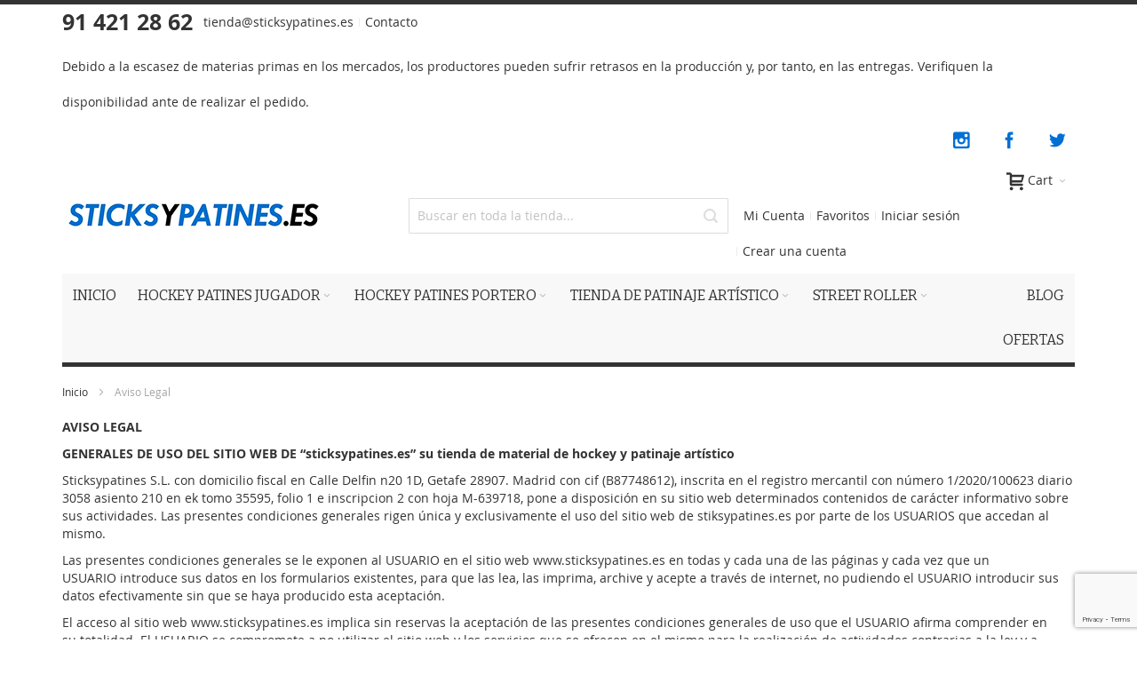

--- FILE ---
content_type: text/html; charset=UTF-8
request_url: https://sticksypatines.es/aviso-legal
body_size: 20228
content:
<!doctype html>
<html lang="es">
    <head >
        <script>
    var BASE_URL = 'https://sticksypatines.es/';
    var require = {
        "baseUrl": "https://sticksypatines.es/static/version1732117372/frontend/Infortis/ultimo/es_ES"
    };
</script>
        <meta charset="utf-8"/>
<meta name="title" content="Aviso Legal Sticks y patines"/>
<meta name="robots" content="INDEX,FOLLOW"/>
<meta name="viewport" content="width=device-width, initial-scale=1, maximum-scale=1.0"/>
<meta name="format-detection" content="telephone=no"/>
<title>Aviso Legal Sticks y patines</title>
<link rel="preload" as="style" media="all" .
                         onload="this.onload=null;this.rel='stylesheet'"href="https://sticksypatines.es/static/version1732117372/_cache/merged/385be172e7a885b582cec8ca6ddd21e4.css">
<link rel="preload" as="style" media="screen and (min-width: 768px)" .
                         onload="this.onload=null;this.rel='stylesheet'"href="https://sticksypatines.es/static/version1732117372/frontend/Infortis/ultimo/es_ES/css/styles-l.css">
<link rel="preload" as="style" media="print" .
                         onload="this.onload=null;this.rel='stylesheet'"href="https://sticksypatines.es/static/version1732117372/frontend/Infortis/ultimo/es_ES/css/print.css">
<script  type="text/javascript"  src="https://sticksypatines.es/static/version1732117372/_cache/merged/b6fed49b80bfc2556f2dabe8d617464c.js"></script>
<link  rel="icon" type="image/x-icon" href="https://sticksypatines.es/media/favicon/stores/1/YDRAY-02.jpg" />
<link  rel="shortcut icon" type="image/x-icon" href="https://sticksypatines.es/media/favicon/stores/1/YDRAY-02.jpg" />
<meta http-equiv="Content-Security-Policy" content="upgrade-insecure-requests" />
<!-- Global site tag (gtag.js) - Google Analytics -->
<script async src="https://www.googletagmanager.com/gtag/js?id=G-B20ZEPWYJV"></script>
<script>
  window.dataLayer = window.dataLayer || [];
  function gtag(){dataLayer.push(arguments);}
  gtag('js', new Date());

  gtag('config', 'G-B20ZEPWYJV');
</script>
<!-- Google Tag Manager -->
<script>(function(w,d,s,l,i){w[l]=w[l]||[];w[l].push({'gtm.start':
new Date().getTime(),event:'gtm.js'});var f=d.getElementsByTagName(s)[0],
j=d.createElement(s),dl=l!='dataLayer'?'&l='+l:'';j.async=true;j.src=
'https://www.googletagmanager.com/gtm.js?id='+i+dl;f.parentNode.insertBefore(j,f);
})(window,document,'script','dataLayer','GTM-WNRDG6J');</script>
<!-- End Google Tag Manager -->
<script src="https://www.google.com/recaptcha/api.js" async defer></script>        
<style type="text/css" data-type="criticalCss">
    </style><script>
    /*! loadCSS rel=preload polyfill. [c]2017 Filament Group, Inc. MIT License */
    !function(t){"use strict";t.loadCSS||(t.loadCSS=function(){});var e=loadCSS.relpreload={};if(e.support=function(){var e;try{e=t.document.createElement("link").relList.supports("preload")}catch(t){e=!1}return function(){return e}}(),e.bindMediaToggle=function(t){var e=t.media||"all";function a(){t.media=e}t.addEventListener?t.addEventListener("load",a):t.attachEvent&&t.attachEvent("onload",a),setTimeout(function(){t.rel="stylesheet",t.media="only x"}),setTimeout(a,3e3)},e.poly=function(){if(!e.support())for(var a=t.document.getElementsByTagName("link"),n=0;n<a.length;n++){var o=a[n];"preload"!==o.rel||"style"!==o.getAttribute("as")||o.getAttribute("data-loadcss")||(o.setAttribute("data-loadcss",!0),e.bindMediaToggle(o))}},!e.support()){e.poly();var a=t.setInterval(e.poly,500);t.addEventListener?t.addEventListener("load",function(){e.poly(),t.clearInterval(a)}):t.attachEvent&&t.attachEvent("onload",function(){e.poly(),t.clearInterval(a)})}"undefined"!=typeof exports?exports.loadCSS=loadCSS:t.loadCSS=loadCSS}("undefined"!=typeof global?global:this);
</script>
<!-- BEGIN GOOGLE ANALYTICS CODE -->
<script type="text/x-magento-init">
{
    "*": {
        "Magento_GoogleAnalytics/js/google-analytics": {
            "isCookieRestrictionModeEnabled": 0,
            "currentWebsite": 1,
            "cookieName": "user_allowed_save_cookie",
            "ordersTrackingData": [],
            "pageTrackingData": {"optPageUrl":"","isAnonymizedIpActive":false,"accountId":"UA-190923096-1"}        }
    }
}
</script>
<!-- END GOOGLE ANALYTICS CODE -->
<!-- BEGIN GOOGLE VERIFICATION TAG -->
<!-- END GOOGLE VERIFICATION TAG -->
<!-- BEGIN GTAG GLOBAL TAG -->
<!-- END GTAG GLOBAL TAG -->
<link rel="preload" as="style" media="all" .
                         onload="this.onload=null;this.rel='stylesheet'"href="https://sticksypatines.es/asset/dynamic/assets/m/iult/f/cfg.css/">
    <link rel="preload" as="style" media="all" .
                         onload="this.onload=null;this.rel='stylesheet'"href="//fonts.googleapis.com/css?family=Bitter|Open+Sans:300,400,600,700">
    </head>
    <body data-container="body"
          data-mage-init='{"loaderAjax": {}, "loader": { "icon": "https://sticksypatines.es/static/version1732117372/frontend/Infortis/ultimo/es_ES/images/loader-2.gif"}}'
        class="cms-aviso-legal cms-page-view page-layout-1column">
        

<script type="text/x-magento-init">
    {
        "*": {
            "mage/cookies": {
                "expires": null,
                "path": "\u002F",
                "domain": ".sticksypatines.es",
                "secure": false,
                "lifetime": "3600"
            }
        }
    }
</script>
    <noscript>
        <div class="message global noscript">
            <div class="content">
                <p>
                    <strong>Parece que JavaScript está deshabilitado en su navegador.</strong>
                    <span>Para obtener la mejor experiencia en nuestro sitio, asegúrese de activar Javascript en su navegador.</span>
                </p>
            </div>
        </div>
    </noscript>

<script>
    window.cookiesConfig = window.cookiesConfig || {};
    window.cookiesConfig.secure = true;
</script>
<script>
    require.config({
        map: {
            '*': {
                wysiwygAdapter: 'mage/adminhtml/wysiwyg/tiny_mce/tinymce4Adapter'
            }
        }
    });
</script>
<!-- BEGIN GTAG CART SCRIPT -->
<!-- END GTAG CART SCRIPT -->

<div class="page-wrapper"><div id="header-container" class="header-container header-mobile page-header"  >
<div id="top" class="header-container2">
<div class="header-container3">

        <!-- Part of the header displayed only in mobile mode -->
    <div class="header-m-container">

        <div class="header-m-top-container">
            <div class="header-m-top header container clearer">
                <div class="inner-container">

                    
                                                                                        
                </div> <!-- end: inner-container -->
            </div> <!-- end: header-m-top -->
        </div> <!-- end: header-m-top-container -->

        <div class="header-m-primary-container">
            <div class="header-m-primary header container">
                <div class="inner-container">

                    
                    <!-- Mobile logo -->
                    <div class="logo-wrapper--mobile">
                        <a class="logo" href="https://sticksypatines.es/" title="">
    <strong></strong>
    <img src="https://sticksypatines.es/media/logo/stores/1/logos.png"
         alt=""
    />
</a>
                    </div>
                    <div class="clearer after-mobile-logo"></div>

                    <!-- Skip links -->
                    <div id="skip-links" class="skip-links-wrapper skip-links--4">

                                                    <div data-skiptarget="#header-nav" class="skip-link skip-nav">
                                <span class="icon ic ic-menu"></span>
                                <span class="label">Menú</span>
                            </div>
                        
                                                    <div data-skiptarget="#header-search" class="skip-link skip-search">
                                <span class="icon ic ic-search"></span>
                                <span class="label">Buscar</span>
                            </div>
                        
                                                    <div data-skiptarget="#header-account" class="skip-link skip-account">
                                <span class="icon ic ic-user"></span>
                                <span class="label">Mi Cuenta</span>
                            </div>
                        
                        
                        
                                                                            <div id="mini-cart-marker-mobile"></div>
                            <div data-block="minicart" class="minicart-wrapper mini-cart filled-heading" id="minicart">         <div data-skiptarget="#header-cart" class="mini-cart-heading dropdown-heading skip-link skip-cart action showcart counter-over-" data-bind="scope: 'minicart_content'">
        <span class="inner-heading">
            <span class="icon ic ic-cart" style="font-size: 20px;"></span>
            <span class="counter qty empty ic ic-char ib ib-size-s ib-rounded"
                  data-bind="css: { empty: !!getCartParam('summary_count') == false }, blockLoader: isLoading">
                <span class="counter-number"><!-- ko text: getCartParam('summary_count') --><!-- /ko --></span>
                <span class="counter-label">
                <!-- ko if: getCartParam('summary_count') -->
                    <!-- ko text: getCartParam('summary_count') --><!-- /ko -->
                    <!-- ko i18n: 'items' --><!-- /ko -->
                <!-- /ko -->
                </span>
            </span>
            <span class="label">Cart</span>
            <span class="caret"></span>
        </span>
    </div>
            <div id="header-cart" class="mini-cart-content dropdown-content skip-content skip-content--style block-cart block block-minicart empty"
            data-role="dropdownDialog"
            data-mage-init='{"dropdownDialog":{
                "triggerEvent": "click mouseenter",
                "appendTo": "[data-block=minicart]",
                "triggerTarget": ".showcart",
                "timeout": "200",
                "closeOnMouseLeave": true,
                "closeOnEscape": true,
                "parentClass": "active open",
                "buttons": []}}'>
            <div id="minicart-content-wrapper" data-bind="scope: 'minicart_content'">
                <!-- ko template: getTemplate() --><!-- /ko -->
            </div>
                    </div>
        <script>
        window.checkout = {"shoppingCartUrl":"https:\/\/sticksypatines.es\/checkout\/cart\/","checkoutUrl":"https:\/\/sticksypatines.es\/checkout\/","updateItemQtyUrl":"https:\/\/sticksypatines.es\/checkout\/sidebar\/updateItemQty\/","removeItemUrl":"https:\/\/sticksypatines.es\/checkout\/sidebar\/removeItem\/","imageTemplate":"Magento_Catalog\/product\/image_with_borders","baseUrl":"https:\/\/sticksypatines.es\/","minicartMaxItemsVisible":5,"websiteId":"1","maxItemsToDisplay":10,"storeId":"1","storeGroupId":"1","customerLoginUrl":"https:\/\/sticksypatines.es\/customer\/account\/login\/","isRedirectRequired":false,"autocomplete":"off","captcha":{"user_login":{"isCaseSensitive":false,"imageHeight":50,"imageSrc":"","refreshUrl":"https:\/\/sticksypatines.es\/captcha\/refresh\/","isRequired":false,"timestamp":1768828335}}};
    </script>
    <script type="text/x-magento-init">
    {
        "[data-block='minicart']": {
            "Magento_Ui/js/core/app": {"components":{"minicart_content":{"children":{"subtotal.container":{"children":{"subtotal":{"children":{"subtotal.totals":{"config":{"display_cart_subtotal_incl_tax":0,"display_cart_subtotal_excl_tax":1,"template":"Magento_Tax\/checkout\/minicart\/subtotal\/totals"},"children":{"subtotal.totals.msrp":{"component":"Magento_Msrp\/js\/view\/checkout\/minicart\/subtotal\/totals","config":{"displayArea":"minicart-subtotal-hidden","template":"Magento_Msrp\/checkout\/minicart\/subtotal\/totals"}}},"component":"Magento_Tax\/js\/view\/checkout\/minicart\/subtotal\/totals"}},"component":"uiComponent","config":{"template":"Magento_Checkout\/minicart\/subtotal"}}},"component":"uiComponent","config":{"displayArea":"subtotalContainer"}},"item.renderer":{"component":"uiComponent","config":{"displayArea":"defaultRenderer","template":"Magento_Checkout\/minicart\/item\/default"},"children":{"item.image":{"component":"Magento_Catalog\/js\/view\/image","config":{"template":"Magento_Catalog\/product\/image","displayArea":"itemImage"}},"checkout.cart.item.price.sidebar":{"component":"uiComponent","config":{"template":"Magento_Checkout\/minicart\/item\/price","displayArea":"priceSidebar"}}}},"extra_info":{"component":"uiComponent","config":{"displayArea":"extraInfo"}},"promotion":{"component":"uiComponent","config":{"displayArea":"promotion"}}},"config":{"itemRenderer":{"default":"defaultRenderer","simple":"defaultRenderer","virtual":"defaultRenderer"},"template":"Magento_Checkout\/minicart\/content"},"component":"Magento_Checkout\/js\/view\/minicart"}},"types":[]}        },
        "*": {
            "Magento_Ui/js/block-loader": "https://sticksypatines.es/static/version1732117372/frontend/Infortis/ultimo/es_ES/images/loader-1.gif"
        }
    }
    </script>
    <script type="text/javascript">
        //<![CDATA[
        requirejs(['jquery'], function(jQuery) {
            jQuery(function($) {
                // If header is in mobile mode, remove "display: block". See #10.
                $(document).on('dropdowndialogcreate', function(event) {
                    if ($('#header-container').hasClass('header-mobile'))
                    {
                        $('#header-cart').css('display', '');
                    }
                });
                $(document).on('dropdowndialogbeforeclose', function(event) {
                    $('#header-cart').data('mage-dropdownDialog').opener = $(document.body); // See #5
                });
            });
        }); //end: requirejs
        //]]>
    </script>
</div>
                        
                                                    <div id="header-nav" class="skip-content skip-content--style">
                                <div id="nav-marker-mobile"></div>
                            </div>

                                                    <div id="search-marker-mobile"></div>
                            <div id="header-search" class="skip-content skip-content--style">
<div id="block-search" class="block block-search search-wrapper">     <div class="block block-title"><strong>Buscar</strong></div>
    <div class="block block-content">
        <form class="form minisearch" id="search_mini_form" action="https://sticksypatines.es/catalogsearch/result/" method="get">
            <div class="field search">
                                <div class="control">
                    <input id="search"
                           data-mage-init='{"quickSearch":{
                                "formSelector":"#search_mini_form",
                                "url":"https://sticksypatines.es/search/ajax/suggest/",
                                "destinationSelector":"#search_autocomplete"}
                           }'
                           type="text"
                           name="q"
                           value=""
                           placeholder="Buscar en toda la tienda..."
                           class="input-text"
                           maxlength="128"
                           role="combobox"
                           aria-haspopup="false"
                           aria-autocomplete="both"
                           autocomplete="off"/>
                    <div id="search_autocomplete" class="search-autocomplete"></div>
                    
<div data-bind="scope: 'searchsuiteautocomplete_form'">
    <!-- ko template: getTemplate() --><!-- /ko -->
</div>

<script type="text/x-magento-init">
{
    "*": {
        "Magento_Ui/js/core/app": {
            "components": {
                "searchsuiteautocomplete_form": {
                    "component": "MageWorx_SearchSuiteAutocomplete/js/autocomplete"
                },
                "searchsuiteautocompleteBindEvents": {
                    "component": "MageWorx_SearchSuiteAutocomplete/js/bindEvents",
                    "config": {
                        "searchFormSelector": "#search_mini_form",
                        "searchButtonSelector": "button.search",
                        "inputSelector": "#search, #mobile_search, .minisearch input[type=\"text\"]",
                        "searchDelay": "500"
                    }
                },
                "searchsuiteautocompleteDataProvider": {
                    "component": "MageWorx_SearchSuiteAutocomplete/js/dataProvider",
                    "config": {
                        "url": "https://sticksypatines.es/mageworx_searchsuiteautocomplete/ajax/index/"
                    }
                }
            }
        }
    }
}
</script>                </div>
            </div>
            <div class="actions">
                <button id="action-search" type="submit"
                        title="Buscar"
                        class="action search">
                    <span class="icon ic ic-search ib ib-square ib-hover"></span>
                </button>
            </div>
        </form>
    </div>
</div> <!-- end: block-search -->
</div>
                        
                                                    <div id="account-links-marker-mobile"></div>
                                <div id="header-account" class="account-links top-links links-wrapper-separators-left skip-content skip-content--style">
        <ul class="header links"><li><a href="https://sticksypatines.es/customer/account/" >Mi Cuenta</a></li><li class="link wishlist" data-bind="scope: 'wishlist'">
    <a href="https://sticksypatines.es/wishlist/">Favoritos        <!-- ko if: wishlist().counter -->
        <span data-bind="text: wishlist().counter" class="counter qty"></span>
        <!-- /ko -->
    </a>
</li>
<script type="text/x-magento-init">
    {
        "*": {
            "Magento_Ui/js/core/app": {
                "components": {
                    "wishlist": {
                        "component": "Magento_Wishlist/js/view/wishlist"
                    }
                }
            }
        }
    }

</script>
<li class="authorization-link" data-label="o">
    <a href="https://sticksypatines.es/customer/account/login/">
        Iniciar sesión    </a>
</li>
<li><a href="https://sticksypatines.es/customer/account/create/" >Crear una cuenta</a></li></ul>    </div>
                        
                        
                            <div class="skip-links-clearer clearer"></div>

                    </div> <!-- end: skip-links-wrapper -->

                </div> <!-- end: inner-container -->
            </div> <!-- end: header-m-primary -->
        </div> <!-- end: header-m-primary-container -->

    </div> <!-- end: header-m-container -->
    
    <!-- Part of the header displayed only in regular mode -->
    <div class="header-top-container">
        <div class="header-top header container clearer">
            <div class="inner-container">

                <a class="action skip contentarea"
   href="#contentarea">
    <span>
        Ir al contenido    </span>
</a>

                                
                <div class="left-column">

                    
                    
                                            <div class="item item-left"><div class="hide-below-960" style="float: left; margin-right: 5px;"><strong style="font-size: 25px;"> 91 421 28 62</strong></div>
<div class="links-wrapper-separators" style="float: left;">
<ul class="links">
<li class="hide-below-480">
<p><a href="/cdn-cgi/l/email-protection" class="__cf_email__" data-cfemail="d5a1bcb0bbb1b495a6a1bcb6bea6aca5b4a1bcbbb0a6fbb0a6">[email&#160;protected]</a></p>
</li>
<li><a title="Contáctenos" href="https://sticksypatines.es/contact/">Contacto</a></li>
</ul>
</div></div>
                    
                                            <div class="item item-left local-font hidden-xs hidden-sm">
                            <div class="welcome">Debido a la escasez de materias primas en los mercados, los productores pueden sufrir retrasos en la producción y, por tanto, en las entregas. Verifiquen la disponibilidad ante de realizar el pedido.</div>
                        </div>
                    
                                            <div class="item item-left">
                            <div class="item link compare" data-bind="scope: 'compareProducts'" data-role="compare-products-link">
    <a class="action compare no-display" title="Comparar productos"
       data-bind="attr: {'href': compareProducts().listUrl}, css: {'no-display': !compareProducts().count}"
    >
        Comparar productos        <span class="counter qty" data-bind="text: compareProducts().countCaption"></span>
    </a>
</div>
<script data-cfasync="false" src="/cdn-cgi/scripts/5c5dd728/cloudflare-static/email-decode.min.js"></script><script type="text/x-magento-init">
{"[data-role=compare-products-link]": {"Magento_Ui/js/core/app": {"components":{"compareProducts":{"component":"Magento_Catalog\/js\/view\/compare-products"}}}}}
</script>
                        </div>
                    
                </div> <!-- end: left column -->

                <div class="right-column">

                    
                    
                                            <div class="item item-right"><div class="social-links ib-wrapper--square">

         <a style="margin-right:10px" href="https://www.instagram.com/sticksypatines.es/" title="Síguenos en Instagram">
<span class="ib ib-hover ic ic-lg ic-instagram"></span>
</a>
<a  style="margin-right:10px"  href="https://www.facebook.com/sticksypatines" title="Síguenos en Facebook">
<span class="ib ib-hover ic ic-lg ic-facebook"></span>
</a>
<a class="first" href="https://twitter.com/SticksyPatines" title="Follow  Sticksypatines on Twitter">
<span class="ib ib-hover ic ic-lg ic-twitter"></span>
</a>

</div></div>
                    
                </div> <!-- end: right column -->

            </div> <!-- end: inner-container -->
        </div> <!-- end: header-top -->
    </div> <!-- end: header-top-container -->

    <div class="header-primary-container">
        <div class="header-primary header container">
            <div class="inner-container">

                                
                                <div class="hp-blocks-holder">

                                            <!-- Left column -->
                        <div class="hp-block left-column grid12-4">
                                                                                                                            <div class="item"><div class="logo-wrapper logo-wrapper--regular">        <a class="logo" href="https://sticksypatines.es/" title="">
            <strong></strong>
            <img src="https://sticksypatines.es/media/logo/stores/1/logos.png"
                 alt=""
                                              />
        </a>
</div></div>
                                                                                    </div> <!-- end: left column -->
                    
                                            <!-- Central column -->
                        <div class="hp-block central-column grid12-4">
                                                                                                                            <div class="item"><div id="search-marker-regular"></div></div>
                                                                                    </div> <!-- end: central column -->
                    
                                            <!-- Right column -->
                        <div class="hp-block right-column grid12-4">
                                                                                                                            <div class="item"><div id="user-menu-wrapper-regular">
    <div id="user-menu" class="user-menu">

        
        
                    <div id="mini-cart-marker-regular"></div>        
        
                
        
        
        
                
        
                    <div id="account-links-marker-regular"></div>        
        
        
    </div> <!-- end: user-menu -->
</div>
</div>
                                                                                    </div> <!-- end: right column -->
                                        
                </div> <!-- end: hp-blocks-holder -->

            </div> <!-- end: inner-container -->
        </div> <!-- end: header-primary -->
    </div> <!-- end: header-primary-container -->

            
    <div class="nav-container skip-content sticky-container">
        <div class="nav container clearer">
            <div class="inner-container"><div class="navi-wrapper">

        <ul class="nav-holders-wrapper right-column">
        <li id="nav-holder1" class="nav-item level0 level-top nav-holder"></li>
        <li id="nav-holder2" class="nav-item level0 level-top nav-holder"></li>
        <li id="nav-holder3" class="nav-item level0 level-top nav-holder"></li>
    </ul>

            
        <div id="mobnav-trigger" class="mobnav-trigger menu-trigger">
            <div class="menu-trigger-inner">
                <span class="trigger-icon"><span class="line"></span><span class="line"></span><span class="line"></span></span>
                <span class="label">Menú</span>
            </div>
        </div>

    
        
            
        <div id="nav-marker-regular"></div>
    <nav id="mainmenu" class="navi nav-regular opt-fx-fade-inout opt-sb0 opt-sob opt-hide480 with-bullets">
        <ul>

                        
            
                            <li class="nav-item nav-item--home level0 level-top">
                    <a class="level-top" href="https://sticksypatines.es/"><span>Inicio</span></a>
                </li>
                        
                                        <li class="nav-item level0 nav-1 level-top first nav-item--parent classic nav-item--only-subcategories parent"><a href="https://sticksypatines.es/hockey-patines-jugador" class="level-top"><span>Hockey patines jugador</span><span class="caret"></span></a><span class="opener"></span><ul class="level0 nav-submenu nav-panel--dropdown nav-panel"><li class="nav-item level1 nav-1-1 first classic"><a href="https://sticksypatines.es/hockey-patines-jugador/sticks-hockey"><span>Sticks Hockey patines </span></a></li><li class="nav-item level1 nav-1-2 nav-item--parent classic nav-item--only-subcategories parent"><a href="https://sticksypatines.es/hockey-patines-jugador/patines-completos"><span>Patines Completos</span><span class="caret"></span></a><span class="opener"></span><ul class="level1 nav-submenu nav-panel--dropdown nav-panel"><li class="nav-item level2 nav-1-2-1 first classic"><a href="https://sticksypatines.es/hockey-patines-jugador/patines-completos/escuela"><span>Escuela</span></a></li><li class="nav-item level2 nav-1-2-2 classic"><a href="https://sticksypatines.es/hockey-patines-jugador/patines-completos/patines-iniciacion"><span>Iniciación</span></a></li><li class="nav-item level2 nav-1-2-3 classic"><a href="https://sticksypatines.es/hockey-patines-jugador/patines-completos/amateur"><span>Amateur</span></a></li><li class="nav-item level2 nav-1-2-4 last classic"><a href="https://sticksypatines.es/hockey-patines-jugador/patines-completos/patines-competicion"><span>Competición</span></a></li></ul></li><li class="nav-item level1 nav-1-3 classic"><a href="https://sticksypatines.es/hockey-patines-jugador/botas-hockey"><span>Botas</span></a></li><li class="nav-item level1 nav-1-4 nav-item--parent classic nav-item--only-subcategories parent"><a href="https://sticksypatines.es/hockey-patines-jugador/protecciones"><span>Protecciones</span><span class="caret"></span></a><span class="opener"></span><ul class="level1 nav-submenu nav-panel--dropdown nav-panel"><li class="nav-item level2 nav-1-4-5 first classic"><a href="https://sticksypatines.es/hockey-patines-jugador/protecciones/guantes-jugador"><span>Guantes</span></a></li><li class="nav-item level2 nav-1-4-6 classic"><a href="https://sticksypatines.es/hockey-patines-jugador/protecciones/rodilleras-jugador"><span>Rodilleras</span></a></li><li class="nav-item level2 nav-1-4-7 classic"><a href="https://sticksypatines.es/hockey-patines-jugador/protecciones/espinilleras"><span>Espinilleras</span></a></li><li class="nav-item level2 nav-1-4-8 classic"><a href="https://sticksypatines.es/hockey-patines-jugador/protecciones/packs-jugador"><span>Packs</span></a></li><li class="nav-item level2 nav-1-4-9 last classic"><a href="https://sticksypatines.es/hockey-patines-jugador/protecciones/otros-jugador"><span>Otros</span></a></li></ul></li><li class="nav-item level1 nav-1-5 classic"><a href="https://sticksypatines.es/hockey-patines-jugador/patines-hockey"><span>Patines</span></a></li><li class="nav-item level1 nav-1-6 classic"><a href="https://sticksypatines.es/hockey-patines-jugador/ruedas-hockey"><span>Ruedas</span></a></li><li class="nav-item level1 nav-1-7 classic"><a href="https://sticksypatines.es/hockey-patines-jugador/accesorios-hockey"><span>Accesorios y Recambios</span></a></li><li class="nav-item level1 nav-1-8 classic"><a href="https://sticksypatines.es/hockey-patines-jugador/bolas-hockey"><span>Bolas</span></a></li><li class="nav-item level1 nav-1-9 classic"><a href="https://sticksypatines.es/hockey-patines-jugador/bolsas"><span>Bolsas</span></a></li><li class="nav-item level1 nav-1-10 last classic"><a href="https://sticksypatines.es/hockey-patines-jugador/textil-hockey"><span>Textil y complementos</span></a></li></ul></li><li class="nav-item level0 nav-2 level-top nav-item--parent classic nav-item--only-subcategories parent"><a href="https://sticksypatines.es/hockey-patines-portero" class="level-top"><span>Hockey patines Portero</span><span class="caret"></span></a><span class="opener"></span><ul class="level0 nav-submenu nav-panel--dropdown nav-panel"><li class="nav-item level1 nav-2-1 first classic"><a href="https://sticksypatines.es/hockey-patines-portero/sticks-portero"><span>Sticks para Portero</span></a></li><li class="nav-item level1 nav-2-2 classic"><a href="https://sticksypatines.es/hockey-patines-portero/patines-completos-portero"><span>Patines completos</span></a></li><li class="nav-item level1 nav-2-3 classic"><a href="https://sticksypatines.es/hockey-patines-portero/botas-portero-hockey"><span>Botas</span></a></li><li class="nav-item level1 nav-2-4 nav-item--parent classic nav-item--only-subcategories parent"><a href="https://sticksypatines.es/hockey-patines-portero/protecciones-portero"><span>Protecciones</span><span class="caret"></span></a><span class="opener"></span><ul class="level1 nav-submenu nav-panel--dropdown nav-panel"><li class="nav-item level2 nav-2-4-1 first classic"><a href="https://sticksypatines.es/hockey-patines-portero/protecciones-portero/guardas-portero"><span>Guardas</span></a></li><li class="nav-item level2 nav-2-4-2 classic"><a href="https://sticksypatines.es/hockey-patines-portero/protecciones-portero/guantes-portero"><span>Guantes</span></a></li><li class="nav-item level2 nav-2-4-3 classic"><a href="https://sticksypatines.es/hockey-patines-portero/protecciones-portero/packs-guantes-guardas"><span>Packs Guantes-Guardas</span></a></li><li class="nav-item level2 nav-2-4-4 classic"><a href="https://sticksypatines.es/hockey-patines-portero/protecciones-portero/otros-portero"><span>Otros</span></a></li><li class="nav-item level2 nav-2-4-5 last classic"><a href="https://sticksypatines.es/hockey-patines-portero/protecciones-portero/cascos-porteros-hockey"><span>Cascos</span></a></li></ul></li><li class="nav-item level1 nav-2-5 classic"><a href="https://sticksypatines.es/hockey-patines-portero/patines-portero"><span>Patines</span></a></li><li class="nav-item level1 nav-2-6 classic"><a href="https://sticksypatines.es/hockey-patines-portero/ruedas-portero-hockey"><span>Ruedas</span></a></li><li class="nav-item level1 nav-2-7 classic"><a href="https://sticksypatines.es/hockey-patines-portero/accesorios-hockey"><span>Accesorios y Recambios</span></a></li><li class="nav-item level1 nav-2-8 classic"><a href="https://sticksypatines.es/hockey-patines-portero/bolas-portero-hockey"><span>Bolas</span></a></li><li class="nav-item level1 nav-2-9 classic"><a href="https://sticksypatines.es/hockey-patines-portero/bolsas-portero"><span>Bolsas</span></a></li><li class="nav-item level1 nav-2-10 last classic"><a href="https://sticksypatines.es/hockey-patines-portero/textil-hockey-portero"><span>Textil y Complementos</span></a></li></ul></li><li class="nav-item level0 nav-3 level-top nav-item--parent classic nav-item--only-subcategories parent"><a href="https://sticksypatines.es/patinaje-artistico" class="level-top"><span>Tienda de Patinaje Artístico</span><span class="caret"></span></a><span class="opener"></span><ul class="level0 nav-submenu nav-panel--dropdown nav-panel"><li class="nav-item level1 nav-3-1 first classic"><a href="https://sticksypatines.es/patinaje-artistico/patines-artistico-completos"><span>Patines completos</span></a></li><li class="nav-item level1 nav-3-2 classic"><a href="https://sticksypatines.es/patinaje-artistico/botas-patinaje-artistico"><span>Botas</span></a></li><li class="nav-item level1 nav-3-3 classic"><a href="https://sticksypatines.es/patinaje-artistico/patines"><span>Patines</span></a></li><li class="nav-item level1 nav-3-4 classic"><a href="https://sticksypatines.es/patinaje-artistico/ruedas-patinaje-artistico"><span>Ruedas</span></a></li><li class="nav-item level1 nav-3-5 classic"><a href="https://sticksypatines.es/patinaje-artistico/accesorios-patinaje-artistico"><span>Accesorios y Recambios</span></a></li><li class="nav-item level1 nav-3-6 last classic"><a href="https://sticksypatines.es/patinaje-artistico/textil-complementos"><span>Textil y complementos</span></a></li></ul></li><li class="nav-item level0 nav-4 level-top last nav-item--parent classic nav-item--only-subcategories parent"><a href="https://sticksypatines.es/street-roller-patinaje-callejero" class="level-top"><span>Street Roller</span><span class="caret"></span></a><span class="opener"></span><ul class="level0 nav-submenu nav-panel--dropdown nav-panel"><li class="nav-item level1 nav-4-1 first classic"><a href="https://sticksypatines.es/street-roller-patinaje-callejero/patines-completos-street-roller"><span>Patines completos</span></a></li><li class="nav-item level1 nav-4-2 classic"><a href="https://sticksypatines.es/street-roller-patinaje-callejero/protecciones-street-roller"><span>Protecciones</span></a></li><li class="nav-item level1 nav-4-3 classic"><a href="https://sticksypatines.es/street-roller-patinaje-callejero/ruedas"><span>Ruedas</span></a></li><li class="nav-item level1 nav-4-4 classic"><a href="https://sticksypatines.es/street-roller-patinaje-callejero/bolsas-street-roller"><span>Bolsas</span></a></li><li class="nav-item level1 nav-4-5 last classic"><a href="https://sticksypatines.es/street-roller-patinaje-callejero/accesorios-recambios-street-roller"><span>Accesorios y recambios</span></a></li></ul></li>                    
                                    
                                        <ul>
<li class="nav-item level0 level-top right last nav-item--parent classic nav-item--only-subcategories parent"><a class="level-top" href="https://sticksypatines.es/blog"> BLOG</a>  </li>
<li class="nav-item level0 level-top right last nav-item--parent classic nav-item--only-subcategories parent"><a class="level-top" href="https://sticksypatines.es/ofertas-hockey-patinaje-artistico"> Ofertas</a> <!--<ul class="level0 nav-submenu nav-panel--dropdown nav-panel" style="left: 896px; top: 50px; display: none;">--> <!--<li class="nav-item level1 nav-5-1 first classic"><a style="text-align: right;" href="http://dev.sticksypatines.es/ofertas-hockey-patinaje-artistico/sticks-de-hockey-patines.html"> Sticks de Hockey Patines</a></li>--> <!--<li class="nav-item level1 nav-5-2 classic"><a style="text-align: right;" href="http://dev.sticksypatines.es/ofertas-hockey-patinaje-artistico/patines-completos-hockey-artistico-street.html"> Patines Completos</a></li>--> <!--<li class="nav-item level1 nav-5-3 right last classic"><a style="text-align: right;" href="http://dev.sticksypatines.es/ofertas-hockey-patinaje-artistico/accesorios-hockey-artistico-street.html"> Accesorios</a></li>--></li>
</ul>                        
        </ul>
    </nav>

    <div class="nav-border-bottom"></div>

</div> <!-- end: navi-wrapper -->
<script type="text/javascript">
//<![CDATA[

requirejs(['jquery', 'ultramegamenu'], function(jQuery, ultramegamenu) {

    var topMenuContainer = jQuery('#mainmenu');
    var topMenuSettings = {
        mobileMenuThreshold: 992        , isVerticalLayout: false        , mobnavTriggerSelector: '#mobnav-trigger'
        , vertnavTriggerSelector: '#vertnav-trigger'
        , mode: 0                , initVerticalMenuCollapsed: true        , outermostContainer: jQuery('.hp-blocks-holder')        , fullWidthDdContainer: jQuery('.hp-blocks-holder')    };
    var theTopMenu = topMenuContainer.ultramegamenu(topMenuSettings).data("infortis-ultramegamenu");
    theTopMenu.enableDropdowns();

        
        jQuery(function($) {

            var itemsList = topMenuContainer.children('ul');

            // Non-clickable links
            itemsList.on('click', '.no-click', function(e) {
                e.preventDefault();
            });

        }); //end: on document ready

        jQuery(window).on("load", function() {

            var menubar = topMenuContainer;
            var isTouchDevice = ('ontouchstart' in window) || (navigator.msMaxTouchPoints > 0);
            if (isTouchDevice)
            {
                menubar.on('click', 'a', function(e) {

                    var link = jQuery(this);
                    if (!menubar.hasClass('nav-mobile') && link.parent().hasClass('nav-item--parent'))
                    {
                        if (!link.hasClass('ready'))
                        {
                            e.preventDefault();
                            menubar.find('.ready').removeClass('ready');
                            link.parents('li').children('a').addClass('ready');
                        }
                    }

                }); //end: on click
            } //end: if isTouchDevice

        }); //end: on load

    
}); //end: requirejs

//]]>
</script>
</div>
        </div>
    </div>    
</div> <!-- end: header-container3 -->
</div> <!-- end: header-container2 -->
</div> <!-- end: header-container -->
<script type="text/javascript">
//<![CDATA[

requirejs(['jquery', 'smartheader', 'stickyheader', 'dropdownDialog'], function(jQuery, smartheader, stickyheader, dropdownDialog) {

    var theHeaderContainer = jQuery('#header-container');

        
        //alert('header tpl, before smartheader');

        theHeaderContainer.smartheader();

    
    jQuery(function($) {

        //console.log('header tpl, on(ready), ater smartheader');
        //alert('header tpl, on(ready), ater smartheader');

        
            // Skip Links
            var skipContents = $('.skip-content');
            var skipLinks = $('.skip-link');

            skipLinks.on('click', function (event) {

                // In case skip link is "a" tag
                event.preventDefault();

                var self = $(this);
                var target = self.data('skiptarget');

                // Get target element
                var elem = $(target);

                // Check if stub is open
                var isSkipContentOpen = elem.hasClass('skip-active') ? 1 : 0;

                // Hide all stubs
                skipLinks.removeClass('skip-active');
                skipContents.removeClass('skip-active');

                // Toggle stubs
                if (isSkipContentOpen) {
                    self.removeClass('skip-active');
                } else {
                    self.addClass('skip-active');
                    elem.addClass('skip-active');
                }
            });

        
        
            var stickyHeaderSettings = {
                stickyThreshold: 992            };
            theHeaderContainer.stickyheader(stickyHeaderSettings);

        
    }); //end: on document ready

}); //end: requirejs

//]]>
</script>
<div class="main-container"><div class="main container"><div class="inner-container"><div class="breadcrumbs">
    <ul class="items">
                    <li class="item home">
                            <a href="https://sticksypatines.es/"
                   title="Ir&#x20;a&#x20;la&#x20;p&#xE1;gina&#x20;de&#x20;inicio">
                    Inicio                </a>
                        </li>
                    <li class="item cms_page">
                            <strong>Aviso Legal</strong>
                        </li>
            </ul>
</div>
<main id="maincontent" class="page-main"><a id="contentarea" tabindex="-1"></a>
<div class="page messages"><div data-placeholder="messages"></div>
<div data-bind="scope: 'messages'">
    <!-- ko if: cookieMessages && cookieMessages.length > 0 -->
    <div role="alert" data-bind="foreach: { data: cookieMessages, as: 'message' }" class="messages">
        <div data-bind="attr: {
            class: 'message-' + message.type + ' ' + message.type + ' message',
            'data-ui-id': 'message-' + message.type
        }">
            <div data-bind="html: $parent.prepareMessageForHtml(message.text)"></div>
        </div>
    </div>
    <!-- /ko -->

    <!-- ko if: messages().messages && messages().messages.length > 0 -->
    <div role="alert" data-bind="foreach: { data: messages().messages, as: 'message' }" class="messages">
        <div data-bind="attr: {
            class: 'message-' + message.type + ' ' + message.type + ' message',
            'data-ui-id': 'message-' + message.type
        }">
            <div data-bind="html: $parent.prepareMessageForHtml(message.text)"></div>
        </div>
    </div>
    <!-- /ko -->
</div>
<script type="text/x-magento-init">
    {
        "*": {
            "Magento_Ui/js/core/app": {
                "components": {
                        "messages": {
                            "component": "Magento_Theme/js/view/messages"
                        }
                    }
                }
            }
    }
</script>
</div><div class="columns"><div class="column main"><div data-role="main-css-loader" class="loading-mask">
    <div class="loader">
        <img src="https://sticksypatines.es/static/version1732117372/frontend/Infortis/ultimo/es_ES/images/loader-1.gif"
             alt="Cargando..."
             style="position: absolute;">
    </div>
</div>
<input name="form_key" type="hidden" value="2uLwjDjeq1e1CUOs" /><div id="authenticationPopup" data-bind="scope:'authenticationPopup'" style="display: none;">
    <script>
        window.authenticationPopup = {"autocomplete":"off","customerRegisterUrl":"https:\/\/sticksypatines.es\/customer\/account\/create\/","customerForgotPasswordUrl":"https:\/\/sticksypatines.es\/customer\/account\/forgotpassword\/","baseUrl":"https:\/\/sticksypatines.es\/"};
    </script>
    <!-- ko template: getTemplate() --><!-- /ko -->
    <script type="text/x-magento-init">
        {
            "#authenticationPopup": {
                "Magento_Ui/js/core/app": {"components":{"authenticationPopup":{"component":"Magento_Customer\/js\/view\/authentication-popup","children":{"messages":{"component":"Magento_Ui\/js\/view\/messages","displayArea":"messages"},"captcha":{"component":"Magento_Captcha\/js\/view\/checkout\/loginCaptcha","displayArea":"additional-login-form-fields","formId":"user_login","configSource":"checkout"},"msp_recaptcha":{"component":"MSP_ReCaptcha\/js\/reCaptcha","displayArea":"additional-login-form-fields","configSource":"checkoutConfig","reCaptchaId":"msp-recaptcha-popup-login","zone":"login","badge":"inline","settings":{"siteKey":"6LcFX8EbAAAAAKYToITdDwV5hz7H31R6rlviS_7_","size":"invisible","badge":"inline","theme":null,"lang":null,"enabled":{"login":true,"create":true,"forgot":true,"contact":true,"review":true,"newsletter":true,"sendfriend":true,"paypal":true}}},"amazon-button":{"component":"Amazon_Login\/js\/view\/login-button-wrapper","sortOrder":"0","displayArea":"additional-login-form-fields","config":{"tooltip":"Inicia sesi\u00f3n con seguridad en tu sitio web utilizando tus credenciales de Amazon.","componentDisabled":true}}}}}}            },
            "*": {
                "Magento_Ui/js/block-loader": "https\u003A\u002F\u002Fsticksypatines.es\u002Fstatic\u002Fversion1732117372\u002Ffrontend\u002FInfortis\u002Fultimo\u002Fes_ES\u002Fimages\u002Floader\u002D1.gif"
            }
        }
    </script>
</div>
<script type="text/x-magento-init">
    {
        "*": {
            "Magento_Customer/js/section-config": {
                "sections": {"stores\/store\/switch":["*"],"stores\/store\/switchrequest":["*"],"directory\/currency\/switch":["*"],"*":["messages"],"customer\/account\/logout":["*","recently_viewed_product","recently_compared_product","persistent"],"customer\/account\/loginpost":["*"],"customer\/account\/createpost":["*"],"customer\/account\/editpost":["*"],"customer\/ajax\/login":["checkout-data","cart","captcha"],"catalog\/product_compare\/add":["compare-products"],"catalog\/product_compare\/remove":["compare-products"],"catalog\/product_compare\/clear":["compare-products"],"sales\/guest\/reorder":["cart"],"sales\/order\/reorder":["cart"],"checkout\/cart\/add":["cart","directory-data"],"checkout\/cart\/delete":["cart"],"checkout\/cart\/updatepost":["cart"],"checkout\/cart\/updateitemoptions":["cart"],"checkout\/cart\/couponpost":["cart"],"checkout\/cart\/estimatepost":["cart"],"checkout\/cart\/estimateupdatepost":["cart"],"checkout\/onepage\/saveorder":["cart","checkout-data","last-ordered-items"],"checkout\/sidebar\/removeitem":["cart"],"checkout\/sidebar\/updateitemqty":["cart"],"rest\/*\/v1\/carts\/*\/payment-information":["cart","last-ordered-items","instant-purchase"],"rest\/*\/v1\/guest-carts\/*\/payment-information":["cart"],"rest\/*\/v1\/guest-carts\/*\/selected-payment-method":["cart","checkout-data"],"rest\/*\/v1\/carts\/*\/selected-payment-method":["cart","checkout-data","instant-purchase"],"customer\/address\/*":["instant-purchase"],"customer\/account\/*":["instant-purchase"],"vault\/cards\/deleteaction":["instant-purchase"],"multishipping\/checkout\/overviewpost":["cart"],"authorizenet\/directpost_payment\/place":["cart","checkout-data"],"paypal\/express\/placeorder":["cart","checkout-data"],"paypal\/payflowexpress\/placeorder":["cart","checkout-data"],"paypal\/express\/onauthorization":["cart","checkout-data"],"persistent\/index\/unsetcookie":["persistent"],"review\/product\/post":["review"],"braintree\/paypal\/placeorder":["cart","checkout-data"],"wishlist\/index\/add":["wishlist"],"wishlist\/index\/remove":["wishlist"],"wishlist\/index\/updateitemoptions":["wishlist"],"wishlist\/index\/update":["wishlist"],"wishlist\/index\/cart":["wishlist","cart"],"wishlist\/index\/fromcart":["wishlist","cart"],"wishlist\/index\/allcart":["wishlist","cart"],"wishlist\/shared\/allcart":["wishlist","cart"],"wishlist\/shared\/cart":["cart"]},
                "clientSideSections": ["checkout-data","cart-data","chatData"],
                "baseUrls": ["https:\/\/sticksypatines.es\/"],
                "sectionNames": ["messages","customer","compare-products","last-ordered-items","cart","directory-data","captcha","instant-purchase","persistent","review","wishlist","chatData","recently_viewed_product","recently_compared_product","product_data_storage","paypal-billing-agreement"]            }
        }
    }
</script>
<script type="text/x-magento-init">
    {
        "*": {
            "Magento_Customer/js/customer-data": {
                "sectionLoadUrl": "https\u003A\u002F\u002Fsticksypatines.es\u002Fcustomer\u002Fsection\u002Fload\u002F",
                "expirableSectionLifetime": 60,
                "expirableSectionNames": ["cart","persistent"],
                "cookieLifeTime": "3600",
                "updateSessionUrl": "https\u003A\u002F\u002Fsticksypatines.es\u002Fcustomer\u002Faccount\u002FupdateSession\u002F"
            }
        }
    }
</script>
<script type="text/x-magento-init">
    {
        "*": {
            "Magento_Customer/js/invalidation-processor": {
                "invalidationRules": {
                    "website-rule": {
                        "Magento_Customer/js/invalidation-rules/website-rule": {
                            "scopeConfig": {
                                "websiteId": "1"
                            }
                        }
                    }
                }
            }
        }
    }
</script>
<script type="text/x-magento-init">
    {
        "body": {
            "pageCache": {"url":"https:\/\/sticksypatines.es\/page_cache\/block\/render\/page_id\/7\/","handles":["default","cms_page_view","cms_page_view_id_aviso-legal"],"originalRequest":{"route":"cms","controller":"page","action":"view","uri":"\/aviso-legal"},"versionCookieName":"private_content_version"}        }
    }
</script>

<p><strong>AVISO LEGAL</strong></p>
<p><strong>GENERALES DE USO DEL SITIO WEB DE “sticksypatines.es” su tienda de material de hockey y patinaje artístico</strong></p>
<p>Sticksypatines S.L. con domicilio fiscal en Calle Delfin n20 1D, Getafe 28907. Madrid con cif (B87748612), inscrita en el registro mercantil con número 1/2020/100623 diario 3058 asiento 210 en ek tomo 35595, folio 1 e inscripcion 2 con hoja M-639718, pone a disposición en su sitio web determinados contenidos de carácter informativo sobre sus actividades. Las presentes condiciones generales rigen única y exclusivamente el uso del sitio web de stiksypatines.es por parte de los USUARIOS que accedan al mismo.</p>
<p>Las&nbsp;presentes condiciones generales se le exponen al USUARIO en el sitio web&nbsp;<a href="http://www.sticksypatines.es/">www.sticksypatines.es</a> en todas y cada una de las páginas y cada vez que un USUARIO&nbsp;introduce sus datos en los formularios existentes, para que las lea, las imprima, archive y&nbsp;acepte a través de internet, no pudiendo el USUARIO introducir sus datos efectivamente sin&nbsp;que se haya producido esta aceptación.</p>
<p>El acceso al sitio web <a href="http://www.sticksypatines.es/">www.sticksypatines.es</a> implica sin reservas la aceptación&nbsp;de las presentes condiciones generales de uso que el USUARIO afirma comprender en su&nbsp;totalidad. El USUARIO se compromete a no utilizar el sitio web y los servicios que se ofrecen en&nbsp;el mismo para la realización de actividades contrarias a la ley y a respetar en todo momento&nbsp;las presentes condiciones generales.</p>
<p><strong>PRIMERA.- CONDICIONES DE ACCESO Y USO</strong></p>
<p>1.1.- La utilización del sitio web <a href="http://www.sticksypatines.es/">www.sticksypatines.es</a> no conlleva la&nbsp;obligatoriedad de inscripción del USUARIO, salvo si este USUARIO desee utilizar la base de&nbsp;datos de artículos existentes,&nbsp;donde será preciso que se registre&nbsp;cubriendo un formulario básico, ésta suscripción se regirá por las condiciones generales&nbsp;específicas. Las condiciones de acceso y uso del presente sitio web se rigen estrictamente por&nbsp;la legalidad vigente y por el principio de buena fe comprometiéndose el USUARIO a realizar un&nbsp;buen uso de la web. Quedan prohibidos todos los actos que vulneren la legalidad, derechos o&nbsp;intereses de terceros: derecho a la intimidad, protección de datos, propiedad intelectual etc.&nbsp;Expresamente <a href="http://www.sticksypatines.es/">www.sticksypatines.es</a>&nbsp;prohíbe los siguientes:</p>
<p>1.1.1.- Realizar acciones que puedan producir en el sitio web o a través del mismo por cualquier medio cualquier tipo de daño a los sistemas de <a href="http://www.sticksypatines.es/">www.sticksypatines.es</a> o a terceros.</p>
<p>1.1.2.- Realizar sin la debida autorización cualquier tipo de publicidad o información comercial directamente o de forma encubierta, el envío de correos masivos ("spaming") o envío de grandes mensajes con el fin de bloquear servidores de la red ("mail bombing").</p>
<p>1.2.- <a href="http://www.sticksypatines.es/">www.sticksypatines.es</a> podrá interrumpir en cualquier momento el acceso a&nbsp;su sitio web si detecta un uso contrario a la legalidad, la buena fe o a las presentes condiciones&nbsp;generales- ver cláusula quinta.</p>
<p><strong>SEGUNDA.- CONTENIDOS</strong></p>
<p>Los contenidos incorporados en este sitio web han sido elaborados e incluidos por:</p>
<p>2.1.- <a href="http://www.sticksypatines.es/">www.sticksypatines.es</a> utilizando fuentes internas y externas de tal modo&nbsp;que únicamente se hace responsable por los contenidos&nbsp;elaborados de forma interna.</p>
<p>2.2.- <a href="http://www.sticksypatines.es/">www.sticksypatines.es</a> se reserva el derecho a modificar en cualquier&nbsp;momento los contenidos existentes en su sitio web.</p>
<p><strong>TERCERA.- DERECHOS DE AUTOR Y MARCA.</strong></p>
<p><a href="http://www.sticksypatines.es/">www.sticksypatines.es</a> es una marca registrada. Queda prohibida la utilización&nbsp;ajena por cualquier medio de la marca, que incluye&nbsp;tanto el nombre como el logotipo, salvo consentimiento expreso de <a href="http://www.sticksypatines.es/">www.sticksypatines.es</a>. Quedan reservados todos los derechos. Además, el sitio web de <a href="http://www.sticksypatines.es/">www.sticksypatines.es</a> -los contenidos propios, la&nbsp;programación y el diseño del sitio web- se encuentra plenamente protegido por los derechos&nbsp;de autor, quedando expresamente prohibida toda reproducción, comunicación, distribución y&nbsp;transformación de los referidos elementos protegidos salvo consentimiento expreso de&nbsp;<a href="http://www.sticksypatines.es/">www.sticksypatines.es</a>.</p>
<p><strong>CUARTA.- JURISDICCIÓN Y LEY APLICABLE.</strong></p>
<p>El presente Aviso Legal se rige en todos y cada uno de sus extremos por la ley española. Para cualquier cuestión litigiosa derivada de la existencia, acceso, utilización o contenido de la Web, tanto el Usuario como www.sticksypatines.es, con renuncia expresa a cualquier otro fuero que pudiera corresponderles, se someterán a la jurisdicción y competencia exclusiva de los Tribunales de Madrid.</p>
<p><strong>QUINTA.- USO DE COOKIES.</strong></p>
<p>Para la utilización de nuestro sitio web es necesaria la utilización de cookies. Las cookies se utilizan para el correcto funcionamiento de la página, si usted lo desea puede configurar su navegador para ser avisado en pantalla de la recepción de cookies y para impedir la instalación de cookies en su disco duro. Por favor, consulte las instrucciones y manuales de su navegador para ampliar esta información.</p>
<p><strong>SEXTA</strong></p>
<p>En caso de que cualquier cláusula del presente documento sea declarada nula, las demás cláusulas seguirán vigentes y se interpretarán teniendo en cuenta la voluntad de las partes y la finalidad misma de las presentes condiciones. <a href="http://www.sticksypatines.es/">www.sticksypatines.es</a>&nbsp; podrá no&nbsp;ejercitar alguno de los derechos y facultades conferidos en este documento lo que no&nbsp;implicará en ningún caso la renuncia a los mismos salvo reconocimiento expreso por parte <a href="http://www.sticksypatines.es/">www.sticksypatines.es</a>.</p></div></div></main></div></div></div><div class="footer-container page-footer">
<div class="footer-container2">
<div class="footer-container3">

    
    
        
        
    <div class="footer-primary-container section-container">
        <div class="footer-primary footer container">
            <div class="inner-container">

                                <div class="footer-primary-top">
                    <div class="footer-primary-top-spacing inner">
                        <div class="footer content"><div
    class="field-recaptcha"
    id="msp-recaptcha-58312e2256fb5bcda606e9b5046e00ef-container"
    data-bind="scope:'msp-recaptcha-58312e2256fb5bcda606e9b5046e00ef'"
>
    <!-- ko template: getTemplate() --><!-- /ko -->
</div>

<script type="text/javascript">
    require(['jquery', 'domReady!'], function ($) {
        $('#msp-recaptcha-58312e2256fb5bcda606e9b5046e00ef-container')
            .appendTo('#newsletter-validate-detail');
    });
</script>

<script type="text/x-magento-init">
{
    "#msp-recaptcha-58312e2256fb5bcda606e9b5046e00ef-container": {
        "Magento_Ui/js/core/app": {"components":{"msp-recaptcha-58312e2256fb5bcda606e9b5046e00ef":{"component":"MSP_ReCaptcha\/js\/reCaptcha","reCaptchaId":"msp-recaptcha-58312e2256fb5bcda606e9b5046e00ef","zone":"newsletter","badge":"bottomright","settings":{"siteKey":"6LcFX8EbAAAAAKYToITdDwV5hz7H31R6rlviS_7_","size":"invisible","badge":"inline","theme":null,"lang":null,"enabled":{"login":true,"create":true,"forgot":true,"contact":true,"review":true,"newsletter":true,"sendfriend":true,"paypal":true}}}}}    }
}
</script>
</div>                    </div> 
                </div> <!-- end: footer-primary-top -->
                
                                    <div class="clearfix">
                        <div class="grid12-12"><div class="std"><div class="grid12-3">
<div class="mobile-collapsible">
<div class="block-content"><img style="padding-bottom: 10px; margin-left: -10px;" src="https://sticksypatines.es/media/logo/default/logo.png" alt="sticksypatines">
<div class="feature first last">
<p>Tienda de Hockey y Artístico especializada en sticks y patines.</p>
<p>Consulta nuestro catálogo online de productos para Hockey y Patinaje Artístico.</p>
<h5><a class="go" href="https://sticksypatines.es/hockey-patines-jugador/">Ver catálogo</a></h5>
</div>
</div>
</div>
</div>
<div class="grid12-3">
<div class="mobile-collapsible">
<h6 class="block-title heading">Atención al cliente</h6>
<div class="block-content">
<ul class="bullet">
<li><a href="https://sticksypatines.es/informacion-para-el-cliente/">Información al cliente</a></li>
<li><a href="https://sticksypatines.es/compra-segura/">Compra segura</a></li>
<li><a href="https://sticksypatines.es/contact/">Contacto</a></li>
<li><a href="https://sticksypatines.es/politica-de-privacidad/">Política de privacidad</a></li>
<li><a href="https://sticksypatines.es/politica-cookies/">Política de Cookies</a></li>
<li><a href="https://sticksypatines.es/aviso-legal/">Aviso legal</a></li>
<li><a href="https://www.sticksypatines.es/sitemap.xml">Mapa web</a></li>
</ul>
</div>
</div>
</div>
<div class="grid12-3">
<div class="mobile-collapsible">
<h6 class="block-title heading">Dirección de la tienda</h6>
<div class="block-content">
<div class="feature feature-icon-hover first"><!--<span class="ib ic ic-char">1</span>-->
<p class="no-margin">Calle Cesar Manrique 2A</p>
<p class="no-margin">Planta segunda</p>
</div>
<div class="feature feature-icon-hover "><!--<span class="ib ic ic-char">2</span>-->
<p class="no-margin ">Centro Comercial Los Artos 28522</p>
</div>
<div class="feature feature-icon-hover"><!--<span class="ib ic ic-char">3</span>-->
<p class="no-margin ">Madrid, Rivas-Vaciamadrid</p>
</div>
<div class="feature feature-icon-hover"><!--<span class="ib ic ic-char">4</span>-->
<p class="no-margin "><a href="/cdn-cgi/l/email-protection" class="__cf_email__" data-cfemail="17637e727973765764637e747c646e6776637e797264397264">[email&#160;protected]</a></p>
</div>
<div class="feature feature-icon-hover">
<p class="no-margin ">Martes a Viernes: 17:30 a 20:30<br>Sábados: 10.30 a 14.00 16:00 a 19:00</p>
<p>Consulta los horarios de forma más precisa <a href="https://www.google.com/search?gs_ssp=eJzj4tVP1zc0TDcryi40Kc81YLRSMahIMTEyMk5LMTMxSzU1Tza1MqhINDNJTLI0tEgyME02S0sy8eIrLslMzi6uLEgsycxLLQYAtfUVPw&amp;q=sticksypatines&amp;oq=STICKS&amp;gs_lcrp=EgZjaHJvbWUqDwgBEC4YJxivARjHARiKBTIGCAAQRRhBMg8IARAuGCcYrwEYxwEYigUyDAgCEEUYORixAxiABDIHCAMQABiABDIGCAQQRRg8MgYIBRBFGDwyBggGEEUYQTIGCAcQRRhB0gEIMTkyOGowajeoAgCwAgA&amp;sourceid=chrome&amp;ie=UTF-8">aquí</a></p>
</div>
</div>
</div>
</div>
<div class="grid12-3">
<div class="mobile-collapsible">
<h6 class="block-title heading">Información de la empresa</h6>
<div class="block-content">
<div class="feature feature-icon-hover indent first">
<p class="no-margin ">Llámanos: +34 914212862</p>
</div>
<div class="feature feature-icon-hover indent">
<p class="no-margin ">Móvil: +34 648606188</p>
</div>
<div class="feature feature-icon-hover indent">
<p class="no-margin "><a href="/cdn-cgi/l/email-protection" class="__cf_email__" data-cfemail="2a7e434f444e4b6a595e43494159535a4b5e43444f59044f59">[email&#160;protected]</a></p>
</div>
<div class="feature feature-icon-hover indent last"><span class="ib ic ic-lg" style="background-color: white;"><img src="https://sticksypatines.es/media/wysiwyg/md_5aff608b8cae5.png" alt=""></span>
<p class="no-margin">Messenger: Sticksypatines</p>
</div>
</div>
</div>
</div></div></div>                    </div>
                                
                                <div class="footer-primary-bottom">
                    <div class="footer-primary-bottom-spacing inner">
                    
                                                    <div class="item item-left">
                                <div class="social-links ib-wrapper--square">


         <a style="margin-right:10px" href="https://www.instagram.com/sticksypatines.es/" title="Síguenos en Instagram">
<span class="ib ib-hover ic ic-lg ic-instagram"></span>
</a>
<a  style="margin-right:10px"  href="https://www.facebook.com/sticksypatines" title="Síguenos en Facebook">
<span class="ib ib-hover ic ic-lg ic-facebook"></span>
</a>
<a class="first" href="https://twitter.com/SticksyPatines" title="Follow  Sticksypatines on Twitter">
<span class="ib ib-hover ic ic-lg ic-twitter"></span>
</a>

</div>                            </div>
                                                
                                                
                                                    <div class="item item-right newsletter-wrapper">
                                <div class="block newsletter">
    <div class="title"><strong>Boletín de noticias</strong></div>
    <div class="content">
        <form class="form subscribe"
            novalidate
            action="https://sticksypatines.es/newsletter/subscriber/new/"
            method="post"
            data-mage-init='{"validation": {"errorClass": "mage-error"}}'
            id="newsletter-validate-detail">
            <div class="field newsletter">
                <div class="control">
                    <label for="newsletter">
                        <span class="label">
                            Inscríbase a nuestro boletín de noticias:                        </span>
                        <input name="email" type="email" id="newsletter"
                               placeholder="Introduzca&#x20;su&#x20;direcci&#xF3;n&#x20;de&#x20;correo&#x20;electr&#xF3;nico"
                               data-mage-init='{"mage/trim-input":{}}'
                               data-validate="{required:true, 'validate-email':true}"
                        />
                    </label>
                </div>
            </div>
            
            <div class="actions">
                <button class="action subscribe primary"
                        title="Suscribirse"
                        type="submit"
                        aria-label="Subscribe">
                    <span>Suscribirse</span>
                </button>
            </div>
        </form>
    </div>
</div>
                            </div>
                                                
                    </div> 
                </div> <!-- end: footer-primary-bottom -->
                            
            </div> <!-- end: inner-container -->
        </div> <!-- end: footer-primary -->
    </div>
    
    
    
    
    <div class="footer-bottom-container section-container">
        <div class="footer-bottom footer container">
            <div class="inner-container">
                
                                    <div class="item item-left">
                        <div class="footer-copyright"><small class="copyright">
    <span>Copyright © 2022-present Magento, Inc. All rights reserved.</span>
</small>
</div>
                    </div>
                
                                    <div class="item item-right"><p><img title="Sample image with payment methods" src="https://sticksypatines.es/media/wysiwyg/infortis/ultimo/custom/payment.gif" alt="Payment methods"></p>
</div>
                
                
            </div> <!-- end: inner-container -->
            <div class="inner-container">
            <div class="footer-copyright" style = "text-align: center;"><small class="copyright">
<span><p>Realizamos envíos: Álava, Albacete, Alicante, Almería, Asturias, Avila, Badajoz, Baleares, Barcelona, Burgos, Cáceres, Cádiz, Cantabria, Castellón, Ciudad Real, Córdoba, Coruña, La, Cuenca, Galicia, Girona, Andorra, Granada, Guadalajara, Guipuzcoa, Huelva, Huesca, Jaen, León, Lleida, Lugo, Madrid, Málaga, Murcia, Navarra, Orense, Oviedo, Palencia, Pontevedra, Rioja, Santander, Salamanca, Sabadell, Segovia, Sevilla, Soria, Tarragona, Teruel, Toledo, Valencia, Valladolid, Vizcaya, Zamora, Zaragoza.</p>
 <p>Tienda on-line donde comprar patines, especializada en la venta de patines de hockey y patinaje artístico libre, figuras obligatorias y show danza. Con ofertas de liquidación y precios económicos. Distribuidores de las mejores marcas de patines quad skates. Patines de 4 ruedas rollers quad como Roll-Line, Atlas, Reno, Std y Boiani Star. También en ruedas de patinaje artístico y hoquei patines. Frenos para patines y hockey Roll-Line, Boiani, Queen Skate o Komplex. Gran selección de Sticks y patines con protecciones de hockey para portero o arquero como guardas y guantes de portero al mejor precio.</p>
 <p> Disponible guantes y rodilleras Reno, Azemad, McRoller, Crojet y espinilleras. Botas profesionales de patinaje artístico Risport, Edea y para el hockey patines botas TVD, Copaline, Meneghini, Replic o RENO</p></span>
</small>
</div>
</div>
        </div> <!-- end: footer-bottom -->
    </div>

        
    <a id="scroll-to-top" class="ic ic-up" href="#top"></a>

</div> <!-- end: footer-container3 -->
</div> <!-- end: footer-container2 -->
</div> <!-- end: footer-container -->
<script data-cfasync="false" src="/cdn-cgi/scripts/5c5dd728/cloudflare-static/email-decode.min.js"></script><script type="text/x-magento-init">
        {
            "*": {
                "Magento_Ui/js/core/app": {
                    "components": {
                        "storage-manager": {
                            "component": "Magento_Catalog/js/storage-manager",
                            "appendTo": "",
                            "storagesConfiguration" : {"recently_viewed_product":{"requestConfig":{"syncUrl":"https:\/\/sticksypatines.es\/catalog\/product\/frontend_action_synchronize\/"},"lifetime":"1000","allowToSendRequest":null},"recently_compared_product":{"requestConfig":{"syncUrl":"https:\/\/sticksypatines.es\/catalog\/product\/frontend_action_synchronize\/"},"lifetime":"1000","allowToSendRequest":null},"product_data_storage":{"updateRequestConfig":{"url":"https:\/\/sticksypatines.es\/rest\/default\/V1\/products-render-info"},"requestConfig":{"syncUrl":"https:\/\/sticksypatines.es\/catalog\/product\/frontend_action_synchronize\/"},"allowToSendRequest":null}}                        }
                    }
                }
            }
        }
</script>
<script type="text/javascript">
//<![CDATA[

requirejs(['jquery'], function(jQuery) {

        
        var gridItemsEqualHeightApplied = false;
        function setGridItemsEqualHeight()
        {
            var bottomMinSpace = 20; // Minimum space below the button at the bottom of the item
            var gridItemMaxHeight = 0;
            var gridItemMaxPaddingBottom = 0;
            var $listContainer = jQuery('.category-products-grid');
            var $listItems = $listContainer.children('ol').children();
            var centered = $listContainer.hasClass('centered');
            var $row = jQuery();

            $listItems.each(function() {

                var $item = jQuery(this);
                var $actionsBlock = $item.find('.actions');

                // Check if first item in a row
                if ($item.css("clear") == "left")
                {
                    // If row not empty, apply the max values to all items in a row
                    if ($row.length)
                    {
                        $row.css({
                            "height": gridItemMaxHeight + "px", 
                            "padding-bottom": gridItemMaxPaddingBottom + "px"
                        });

                        // Reset the row collection and reset the max values
                        $row = jQuery();
                        gridItemMaxHeight = 0;
                        gridItemMaxPaddingBottom = 0;
                    }
                }
                $row = $row.add($item);

                $item.css("height", "auto");                 gridItemMaxHeight = Math.max(gridItemMaxHeight, $item.height());

                // Use constant bottomMinSpace as bottom offset for the actions container
                $actionsBlock.css("bottom", bottomMinSpace + "px");

                // Align button to the center
                if (centered)
                {
                    var objectWidth = $actionsBlock.width();
                    var availableWidth = $item.width();
                    var space = availableWidth - objectWidth;
                    var leftOffset = ~~(space / 2);
                    $actionsBlock.css("padding-left", leftOffset + "px");                 }

                // Set bottom padding wich equals to: actions container height + bottomMinSpace
                var currentPaddingBottom = bottomMinSpace + $actionsBlock.innerHeight();
                gridItemMaxPaddingBottom = Math.max(gridItemMaxPaddingBottom, currentPaddingBottom);

                $item.css("padding-bottom", currentPaddingBottom + "px"); // TODO: possibly redundant. Padding will be applied for the entire row.

            });

            // Apply the max values to all items in the last row
            if ($row.length)
            {
                $row.css({
                    "height": gridItemMaxHeight + "px", 
                    "padding-bottom": gridItemMaxPaddingBottom + "px"
                });
            }
            
            gridItemsEqualHeightApplied = true;

        }

    


    jQuery(function($) {



        // Products grid: equal height of items
        
            $(document).on('last-swatch-found', function(e) {
                setGridItemsEqualHeight();
                $(document).off('last-swatch-found');
                e.stopPropagation();
            });

            setGridItemsEqualHeight();
            
        


                
            var startHeight;
            var startPaddingBottom;
            $('.category-products-grid').on('mouseenter', '.item', function() {

                    var $item = $(this);

                                                        if ($(window).width() >= 320)
                    {
                
                                            if (gridItemsEqualHeightApplied === false)
                        {
                            return false;
                        }
                    
                    var bottomMinSpace = 20;
                    var paddingBottom2 = 0;
                    var $actionsBlock = $item.find('.actions');

                    startHeight = $item.height();
                    startPaddingBottom = parseInt($item.css("padding-bottom"));

                    $item.css("height", "auto"); // Reset height
                    $item.find(".display-onhover").fadeIn(400, "easeOutCubic"); // Show elements visible on hover
                    var h2 = $item.height();
                    
                    // -------------------------------------------------------------------------
                    // Compare start padding with new on-hover padding, calculate the difference

                    // Get actions height and calculate new padding
                    // Calculate new bottom padding wich equals to: actions container height + bottomMinSpace
                    paddingBottom2 = bottomMinSpace + $actionsBlock.innerHeight();

                    // Calculate difference between start padding and new padding
                    var paddingBottomDiff = paddingBottom2 - startPaddingBottom;

                    // Apply only if new padding is larger than start padding
                    if (paddingBottomDiff > 0)
                    {
                        $item.css("padding-bottom", paddingBottom2 + "px");
                    }

                    // -------------------------------------------------------------------------
                    // Compare start height with new (on-hover) height, calculate the difference.
                    // Important: new height includes difference between start padding and new padding
                    var diff = 0;
                    if (h2 < startHeight)
                    {
                        $item.height(startHeight);
                    }
                    else
                    {
                        $item.height(h2);
                        diff = h2 - startHeight;
                        if (paddingBottomDiff > 0)
                        {
                            diff += paddingBottomDiff;
                        }
                    }
                    
                    // -------------------------------------------------------------------------
                    // Apply height difference as nagative margin, but only if new height
                    // is larger than start height.
                    if (diff > 0)
                    {
                        $item.css("margin-bottom", "-" + diff + "px");
                    }

                                    }                                 
            }).on('mouseleave', '.item', function() {

                    var $item = $(this);

                                                    if ($(window).width() >= 320)
                    {
                
                    // Clean up
                    $item.find(".display-onhover").stop(true).hide();
                    $item.css("margin-bottom", "");

                                                                $item.height(startHeight);
                        $item.css("padding-bottom", startPaddingBottom);
                    
                                    }                                 
            });
        
        


                $('.items-grid, .products-list').on('mouseenter', '.product-item-img', function() {
            $(this).find(".alt-img").fadeIn(400, "easeOutCubic");
        }).on('mouseleave', '.product-item-img', function() {
            $(this).find(".alt-img").stop(true).fadeOut(400, "easeOutCubic");
        });



                $('.fade-on-hover').on('mouseenter', function() {
            $(this).animate({opacity: 0.75}, 300, 'easeInOutCubic');
        }).on('mouseleave', function() {
            $(this).stop(true).animate({opacity: 1}, 300, 'easeInOutCubic');
        });



        // Drop-down
        var ddBlockSelector = '.dropdown-block-trigger'; // '.dropdown-block';
        var ddOpenTimeout;
        var dMenuPosTimeout;
        var DD_DELAY_IN = 200;
        var DD_DELAY_OUT = 0;
        var DD_ANIMATION_IN = 0;
        var DD_ANIMATION_OUT = 0;

        $(document).on('mouseenter touchstart', ddBlockSelector, function(e) {

            var dd = $(this);
            var ddHeading = dd.children('.dropdown-heading');
            var ddContent = dd.children('.dropdown-content');

            // If dd is not opened yet (or not initialized yet)
            var isDdOpened = dd.data('ddOpened');
            if (isDdOpened === false || isDdOpened === undefined)
            {
                // Clear old position of dd menu
                ddContent.css("left", "");
                ddContent.css("right", "");

                // Show dd menu
                clearTimeout(ddOpenTimeout);
                ddOpenTimeout = setTimeout(function() {
                    
                    dd.addClass('open');

                    // Set dd open flag
                    dd.data('ddOpened', true);
                    
                }, DD_DELAY_IN);

                ddContent.stop(true, true).delay(DD_DELAY_IN).fadeIn(DD_ANIMATION_IN, "easeOutCubic");
                
                // Set new position of dd menu.
                // This code is delayed the same amount of time as dd animation.
                clearTimeout(dMenuPosTimeout);
                dMenuPosTimeout = setTimeout(function() {

                    if (ddContent.offset().left < 0)
                    {
                        var space = dd.offset().left; // Space available on the left of dd
                        ddContent.css("left", (-1)*space);
                        ddContent.css("right", "auto");
                    }
                
                }, DD_DELAY_IN);

            } // end: dd is not opened yet

        }).on('mouseleave', ddBlockSelector, function(e) {

            var dd = $(this);
            var ddContent = dd.children('.dropdown-content');

            clearTimeout(ddOpenTimeout); // Clear, to close dd on mouseleave
            ddContent.stop(true, true).delay(DD_DELAY_OUT).fadeOut(DD_ANIMATION_OUT, "easeInCubic");
            if (ddContent.is(":hidden"))
            {
                ddContent.hide();
            }
            dd.removeClass('open');

            // Clear dd open flag
            dd.data('ddOpened', false);

            // After hiding, clear the click event flag
            dd.data('ddClickIntercepted', false);

        }).on('click', ddBlockSelector, function(e) {

            var dd = $(this);
            var ddHeading = dd.children('.dropdown-heading');
            var ddContent = dd.children('.dropdown-content');

            // Only if the heading was clicked
            if ($.contains(ddHeading[0], e.target) || ddHeading.is(e.target))
            {
                // Only after the first click already happened, the second click can close the dropdown
                if (dd.data('ddClickIntercepted'))
                {
                    if (dd.hasClass('open'))
                    {
                        clearTimeout(ddOpenTimeout); // Clear, to close dd on mouseleave
                        ddContent.stop(true, true).delay(DD_DELAY_OUT).fadeOut(DD_ANIMATION_OUT, "easeInCubic");
                        if (ddContent.is(":hidden"))
                        {
                            ddContent.hide();
                        }
                        dd.removeClass('open');

                        // Clear dd open flag
                        dd.data('ddOpened', false);

                        // After hiding, clear the click event flag
                        dd.data('ddClickIntercepted', false);
                    }
                }
                else 
                {
                    // Set the click event flag
                    dd.data('ddClickIntercepted', true);
                }
            }

        });



                var windowScroll_t;
        $(window).scroll(function(){
            
            clearTimeout(windowScroll_t);
            windowScroll_t = setTimeout(function() {
                                        
                if ($(this).scrollTop() > 100)
                {
                    $('#scroll-to-top').fadeIn();
                }
                else
                {
                    $('#scroll-to-top').fadeOut();
                }
            
            }, 500);
            
        });
        
        $('#scroll-to-top').click(function(){
            $("html, body").animate({scrollTop: 0}, 600, "easeOutCubic");
            return false;
        });



                var dResize = {

            winWidth : 0
            , winHeight : 0
            , windowResizeTimeout : null

            , init : function()
            {
                dResize.winWidth = $(window).width();
                dResize.winHeight = $(window).height();
                dResize.windowResizeTimeout;

                $(window).on('resize', function(e) {
                    clearTimeout(dResize.windowResizeTimeout);
                    dResize.windowResizeTimeout = setTimeout(function() {
                        dResize.onEventResize(e);
                    }, 50);
                });
            }

            , onEventResize : function(e)
            {
                //Prevent from executing the code in IE when the window wasn't actually resized
                var winNewWidth = $(window).width();
                var winNewHeight = $(window).height();

                //Code in this condition will be executed only if window was actually resized
                if (dResize.winWidth != winNewWidth || dResize.winHeight != winNewHeight)
                {
                    //Trigger deferred resize event
                    $(window).trigger("themeResize", e);

                    //Additional code executed on deferred resize
                    dResize.onEventDeferredResize();
                }

                //Update window size variables
                dResize.winWidth = winNewWidth;
                dResize.winHeight = winNewHeight;
            }

            , onEventDeferredResize : function() //Additional code, execute after window was actually resized
            {

                //Products grid: equal height of items
                
                    setGridItemsEqualHeight();

                
            }

        }; //end: dResize

        dResize.init();



    }); //end: on document ready



    jQuery(window).on('load',function() {

                
            setGridItemsEqualHeight();

        
    }); //end: on load



}); //end: requirejs



requirejs(['jquery', 'enquire'], function(jQuery, enquire) {

    jQuery(function($) {

        // Collapsible block
        // This plugin requires a specific markup structure. The plugin expects a set of elements that it
        // will use as the toggle link. It then hides all immediately following siblings and toggles the sibling's
        // visibility when the toggle link is clicked.
        //
        // Example markup:
        // <div class="block">
        //     <div class="block-title">Trigger</div>
        //     <div class="block-content">Content that should show when </div>
        // </div>
        //
        // JS: jQuery('.block-title').toggleSingle();
        //
        // Options:
        //     destruct: defaults to false, but if true, the plugin will remove itself, display content, and remove event handlers

        jQuery.fn.toggleSingle = function (options) {

            var settings = $.extend({
                destruct: false
            }, options);

            return this.each(function () {
                if (!settings.destruct) {
                    $(this).on('click', function () {
                        $(this)
                            .next()
                            .toggleClass('no-display')
                            .parent()
                            .toggleClass('active');
                    });

                    // Hide the content
                    $this = $(this);
                    if (!$this.parent().hasClass('active'))
                    {
                        $this.next().addClass('no-display');
                    }
                }
                else
                {
                    // Remove event handler so that the toggle link can no longer be used
                    $(this).off('click');

                    // Remove all classes that were added by this plugin
                    $(this)
                        .next()
                        .removeClass('no-display')
                        .parent()
                        .removeClass('active');
                }

            });

        } // end: toggleSingle

        // Collapsible block - with delegated event
        // Modification of the standard collapsible block plugin. It has a delegated click event attached to block's container.
        // It is required for some blocks inside "additional sidebar" (currently: wishlist and compare)
        // which are created/modified dynamically by Magento's JavaScript code.

        jQuery.fn.toggleMultiBlocks = function (options) {

            var settings = $.extend({
                destruct: false,
                blockHeadingSelector: '.block-title'
            }, options);

            return this.each(function () {

                // Container of blocks
                var $sidebar = $(this);

                // All blocks inside the container
                var $blockHeadings = $sidebar.find(settings.blockHeadingSelector);

                if (!settings.destruct)
                {
                    $sidebar.on('click', settings.blockHeadingSelector, function(e) {
                        $(this)
                            .next().toggleClass('no-display')
                            .parent().toggleClass('active');
                    });

                    // Hide the content in all blocks
                    $blockHeadings.each(function () {
                        var heading = $(this);
                        if (!heading.parent().hasClass('active'))
                        {
                            heading.next().addClass('no-display');
                            // Here we may need to add that class to the next sibling
                            // if block's content consists of more elements than just one:
                            // .next().addClass('no-display')
                        }
                        else
                        {
                            heading.next().removeClass('no-display');
                        }
                    });
                }
                else
                {
                    // Remove event handler so that the toggle link can no longer be used
                    $sidebar.off('click');

                    // Remove all classes that were added by this plugin
                    $blockHeadings
                        .next().removeClass('no-display')
                        .parent().removeClass('active');
                }

            });

        } // end: toggleMultiBlocks

        var breakpointScreenM = 768; // The same value as Magento's breakpoint @screen__m

        // Blocks collapsing on smaller viewports
        enquire.register('(max-width: ' + (breakpointScreenM - 1) + 'px)', {
            setup: function () {
                this.toggleElements = $(
                    '.mobile-collapsible .block-title'
                );
                this.delayedToggleElements = $(
                    '.sidebar'
                );
            },
            match: function () {
                this.toggleElements.toggleSingle();
                this.delayedToggleElements.toggleMultiBlocks({blockHeadingSelector: '.block:not(#layered-filter-block) .block-title'});
            },
            unmatch: function () {
                this.toggleElements.toggleSingle({destruct: true});
                this.delayedToggleElements.toggleMultiBlocks({destruct: true, blockHeadingSelector: '.block:not(#layered-filter-block) .block-title'});
            }
        });

        // Blocks collapsing on all viewports.
        // For backward compatibility exclude blocks which have both classes: "collapsible" and "mobile-collapsible" 
        $('.collapsible:not(.mobile-collapsible) .block-title').toggleSingle();

    }); //end: on document ready

}); //end: requirejs



//]]>
</script>
</div>    <link  rel="stylesheet" type="text/css"  media="all" href="https://sticksypatines.es/static/version1732117372/_cache/merged/385be172e7a885b582cec8ca6ddd21e4.css" />
<link  rel="stylesheet" type="text/css"  media="screen and (min-width: 768px)" href="https://sticksypatines.es/static/version1732117372/frontend/Infortis/ultimo/es_ES/css/styles-l.css" />
<link  rel="stylesheet" type="text/css"  media="print" href="https://sticksypatines.es/static/version1732117372/frontend/Infortis/ultimo/es_ES/css/print.css" />
<link rel="stylesheet" type="text/css" media="all" href="https://sticksypatines.es/asset/dynamic/assets/m/iult/f/cfg.css/" />
<link rel=preload href="//fonts.googleapis.com/css?family=Bitter|Open+Sans:300,400,600,700" rel="stylesheet" type="text/css" />
<script defer src="https://static.cloudflareinsights.com/beacon.min.js/vcd15cbe7772f49c399c6a5babf22c1241717689176015" integrity="sha512-ZpsOmlRQV6y907TI0dKBHq9Md29nnaEIPlkf84rnaERnq6zvWvPUqr2ft8M1aS28oN72PdrCzSjY4U6VaAw1EQ==" data-cf-beacon='{"version":"2024.11.0","token":"45991dba1c6642cfbccaf78785c4680f","r":1,"server_timing":{"name":{"cfCacheStatus":true,"cfEdge":true,"cfExtPri":true,"cfL4":true,"cfOrigin":true,"cfSpeedBrain":true},"location_startswith":null}}' crossorigin="anonymous"></script>
</body>
</html>


--- FILE ---
content_type: text/html; charset=utf-8
request_url: https://www.google.com/recaptcha/api2/anchor?ar=1&k=6LcFX8EbAAAAAKYToITdDwV5hz7H31R6rlviS_7_&co=aHR0cHM6Ly9zdGlja3N5cGF0aW5lcy5lczo0NDM.&hl=en&v=PoyoqOPhxBO7pBk68S4YbpHZ&size=invisible&badge=bottomright&anchor-ms=20000&execute-ms=30000&cb=vi82zf875xbm
body_size: 48548
content:
<!DOCTYPE HTML><html dir="ltr" lang="en"><head><meta http-equiv="Content-Type" content="text/html; charset=UTF-8">
<meta http-equiv="X-UA-Compatible" content="IE=edge">
<title>reCAPTCHA</title>
<style type="text/css">
/* cyrillic-ext */
@font-face {
  font-family: 'Roboto';
  font-style: normal;
  font-weight: 400;
  font-stretch: 100%;
  src: url(//fonts.gstatic.com/s/roboto/v48/KFO7CnqEu92Fr1ME7kSn66aGLdTylUAMa3GUBHMdazTgWw.woff2) format('woff2');
  unicode-range: U+0460-052F, U+1C80-1C8A, U+20B4, U+2DE0-2DFF, U+A640-A69F, U+FE2E-FE2F;
}
/* cyrillic */
@font-face {
  font-family: 'Roboto';
  font-style: normal;
  font-weight: 400;
  font-stretch: 100%;
  src: url(//fonts.gstatic.com/s/roboto/v48/KFO7CnqEu92Fr1ME7kSn66aGLdTylUAMa3iUBHMdazTgWw.woff2) format('woff2');
  unicode-range: U+0301, U+0400-045F, U+0490-0491, U+04B0-04B1, U+2116;
}
/* greek-ext */
@font-face {
  font-family: 'Roboto';
  font-style: normal;
  font-weight: 400;
  font-stretch: 100%;
  src: url(//fonts.gstatic.com/s/roboto/v48/KFO7CnqEu92Fr1ME7kSn66aGLdTylUAMa3CUBHMdazTgWw.woff2) format('woff2');
  unicode-range: U+1F00-1FFF;
}
/* greek */
@font-face {
  font-family: 'Roboto';
  font-style: normal;
  font-weight: 400;
  font-stretch: 100%;
  src: url(//fonts.gstatic.com/s/roboto/v48/KFO7CnqEu92Fr1ME7kSn66aGLdTylUAMa3-UBHMdazTgWw.woff2) format('woff2');
  unicode-range: U+0370-0377, U+037A-037F, U+0384-038A, U+038C, U+038E-03A1, U+03A3-03FF;
}
/* math */
@font-face {
  font-family: 'Roboto';
  font-style: normal;
  font-weight: 400;
  font-stretch: 100%;
  src: url(//fonts.gstatic.com/s/roboto/v48/KFO7CnqEu92Fr1ME7kSn66aGLdTylUAMawCUBHMdazTgWw.woff2) format('woff2');
  unicode-range: U+0302-0303, U+0305, U+0307-0308, U+0310, U+0312, U+0315, U+031A, U+0326-0327, U+032C, U+032F-0330, U+0332-0333, U+0338, U+033A, U+0346, U+034D, U+0391-03A1, U+03A3-03A9, U+03B1-03C9, U+03D1, U+03D5-03D6, U+03F0-03F1, U+03F4-03F5, U+2016-2017, U+2034-2038, U+203C, U+2040, U+2043, U+2047, U+2050, U+2057, U+205F, U+2070-2071, U+2074-208E, U+2090-209C, U+20D0-20DC, U+20E1, U+20E5-20EF, U+2100-2112, U+2114-2115, U+2117-2121, U+2123-214F, U+2190, U+2192, U+2194-21AE, U+21B0-21E5, U+21F1-21F2, U+21F4-2211, U+2213-2214, U+2216-22FF, U+2308-230B, U+2310, U+2319, U+231C-2321, U+2336-237A, U+237C, U+2395, U+239B-23B7, U+23D0, U+23DC-23E1, U+2474-2475, U+25AF, U+25B3, U+25B7, U+25BD, U+25C1, U+25CA, U+25CC, U+25FB, U+266D-266F, U+27C0-27FF, U+2900-2AFF, U+2B0E-2B11, U+2B30-2B4C, U+2BFE, U+3030, U+FF5B, U+FF5D, U+1D400-1D7FF, U+1EE00-1EEFF;
}
/* symbols */
@font-face {
  font-family: 'Roboto';
  font-style: normal;
  font-weight: 400;
  font-stretch: 100%;
  src: url(//fonts.gstatic.com/s/roboto/v48/KFO7CnqEu92Fr1ME7kSn66aGLdTylUAMaxKUBHMdazTgWw.woff2) format('woff2');
  unicode-range: U+0001-000C, U+000E-001F, U+007F-009F, U+20DD-20E0, U+20E2-20E4, U+2150-218F, U+2190, U+2192, U+2194-2199, U+21AF, U+21E6-21F0, U+21F3, U+2218-2219, U+2299, U+22C4-22C6, U+2300-243F, U+2440-244A, U+2460-24FF, U+25A0-27BF, U+2800-28FF, U+2921-2922, U+2981, U+29BF, U+29EB, U+2B00-2BFF, U+4DC0-4DFF, U+FFF9-FFFB, U+10140-1018E, U+10190-1019C, U+101A0, U+101D0-101FD, U+102E0-102FB, U+10E60-10E7E, U+1D2C0-1D2D3, U+1D2E0-1D37F, U+1F000-1F0FF, U+1F100-1F1AD, U+1F1E6-1F1FF, U+1F30D-1F30F, U+1F315, U+1F31C, U+1F31E, U+1F320-1F32C, U+1F336, U+1F378, U+1F37D, U+1F382, U+1F393-1F39F, U+1F3A7-1F3A8, U+1F3AC-1F3AF, U+1F3C2, U+1F3C4-1F3C6, U+1F3CA-1F3CE, U+1F3D4-1F3E0, U+1F3ED, U+1F3F1-1F3F3, U+1F3F5-1F3F7, U+1F408, U+1F415, U+1F41F, U+1F426, U+1F43F, U+1F441-1F442, U+1F444, U+1F446-1F449, U+1F44C-1F44E, U+1F453, U+1F46A, U+1F47D, U+1F4A3, U+1F4B0, U+1F4B3, U+1F4B9, U+1F4BB, U+1F4BF, U+1F4C8-1F4CB, U+1F4D6, U+1F4DA, U+1F4DF, U+1F4E3-1F4E6, U+1F4EA-1F4ED, U+1F4F7, U+1F4F9-1F4FB, U+1F4FD-1F4FE, U+1F503, U+1F507-1F50B, U+1F50D, U+1F512-1F513, U+1F53E-1F54A, U+1F54F-1F5FA, U+1F610, U+1F650-1F67F, U+1F687, U+1F68D, U+1F691, U+1F694, U+1F698, U+1F6AD, U+1F6B2, U+1F6B9-1F6BA, U+1F6BC, U+1F6C6-1F6CF, U+1F6D3-1F6D7, U+1F6E0-1F6EA, U+1F6F0-1F6F3, U+1F6F7-1F6FC, U+1F700-1F7FF, U+1F800-1F80B, U+1F810-1F847, U+1F850-1F859, U+1F860-1F887, U+1F890-1F8AD, U+1F8B0-1F8BB, U+1F8C0-1F8C1, U+1F900-1F90B, U+1F93B, U+1F946, U+1F984, U+1F996, U+1F9E9, U+1FA00-1FA6F, U+1FA70-1FA7C, U+1FA80-1FA89, U+1FA8F-1FAC6, U+1FACE-1FADC, U+1FADF-1FAE9, U+1FAF0-1FAF8, U+1FB00-1FBFF;
}
/* vietnamese */
@font-face {
  font-family: 'Roboto';
  font-style: normal;
  font-weight: 400;
  font-stretch: 100%;
  src: url(//fonts.gstatic.com/s/roboto/v48/KFO7CnqEu92Fr1ME7kSn66aGLdTylUAMa3OUBHMdazTgWw.woff2) format('woff2');
  unicode-range: U+0102-0103, U+0110-0111, U+0128-0129, U+0168-0169, U+01A0-01A1, U+01AF-01B0, U+0300-0301, U+0303-0304, U+0308-0309, U+0323, U+0329, U+1EA0-1EF9, U+20AB;
}
/* latin-ext */
@font-face {
  font-family: 'Roboto';
  font-style: normal;
  font-weight: 400;
  font-stretch: 100%;
  src: url(//fonts.gstatic.com/s/roboto/v48/KFO7CnqEu92Fr1ME7kSn66aGLdTylUAMa3KUBHMdazTgWw.woff2) format('woff2');
  unicode-range: U+0100-02BA, U+02BD-02C5, U+02C7-02CC, U+02CE-02D7, U+02DD-02FF, U+0304, U+0308, U+0329, U+1D00-1DBF, U+1E00-1E9F, U+1EF2-1EFF, U+2020, U+20A0-20AB, U+20AD-20C0, U+2113, U+2C60-2C7F, U+A720-A7FF;
}
/* latin */
@font-face {
  font-family: 'Roboto';
  font-style: normal;
  font-weight: 400;
  font-stretch: 100%;
  src: url(//fonts.gstatic.com/s/roboto/v48/KFO7CnqEu92Fr1ME7kSn66aGLdTylUAMa3yUBHMdazQ.woff2) format('woff2');
  unicode-range: U+0000-00FF, U+0131, U+0152-0153, U+02BB-02BC, U+02C6, U+02DA, U+02DC, U+0304, U+0308, U+0329, U+2000-206F, U+20AC, U+2122, U+2191, U+2193, U+2212, U+2215, U+FEFF, U+FFFD;
}
/* cyrillic-ext */
@font-face {
  font-family: 'Roboto';
  font-style: normal;
  font-weight: 500;
  font-stretch: 100%;
  src: url(//fonts.gstatic.com/s/roboto/v48/KFO7CnqEu92Fr1ME7kSn66aGLdTylUAMa3GUBHMdazTgWw.woff2) format('woff2');
  unicode-range: U+0460-052F, U+1C80-1C8A, U+20B4, U+2DE0-2DFF, U+A640-A69F, U+FE2E-FE2F;
}
/* cyrillic */
@font-face {
  font-family: 'Roboto';
  font-style: normal;
  font-weight: 500;
  font-stretch: 100%;
  src: url(//fonts.gstatic.com/s/roboto/v48/KFO7CnqEu92Fr1ME7kSn66aGLdTylUAMa3iUBHMdazTgWw.woff2) format('woff2');
  unicode-range: U+0301, U+0400-045F, U+0490-0491, U+04B0-04B1, U+2116;
}
/* greek-ext */
@font-face {
  font-family: 'Roboto';
  font-style: normal;
  font-weight: 500;
  font-stretch: 100%;
  src: url(//fonts.gstatic.com/s/roboto/v48/KFO7CnqEu92Fr1ME7kSn66aGLdTylUAMa3CUBHMdazTgWw.woff2) format('woff2');
  unicode-range: U+1F00-1FFF;
}
/* greek */
@font-face {
  font-family: 'Roboto';
  font-style: normal;
  font-weight: 500;
  font-stretch: 100%;
  src: url(//fonts.gstatic.com/s/roboto/v48/KFO7CnqEu92Fr1ME7kSn66aGLdTylUAMa3-UBHMdazTgWw.woff2) format('woff2');
  unicode-range: U+0370-0377, U+037A-037F, U+0384-038A, U+038C, U+038E-03A1, U+03A3-03FF;
}
/* math */
@font-face {
  font-family: 'Roboto';
  font-style: normal;
  font-weight: 500;
  font-stretch: 100%;
  src: url(//fonts.gstatic.com/s/roboto/v48/KFO7CnqEu92Fr1ME7kSn66aGLdTylUAMawCUBHMdazTgWw.woff2) format('woff2');
  unicode-range: U+0302-0303, U+0305, U+0307-0308, U+0310, U+0312, U+0315, U+031A, U+0326-0327, U+032C, U+032F-0330, U+0332-0333, U+0338, U+033A, U+0346, U+034D, U+0391-03A1, U+03A3-03A9, U+03B1-03C9, U+03D1, U+03D5-03D6, U+03F0-03F1, U+03F4-03F5, U+2016-2017, U+2034-2038, U+203C, U+2040, U+2043, U+2047, U+2050, U+2057, U+205F, U+2070-2071, U+2074-208E, U+2090-209C, U+20D0-20DC, U+20E1, U+20E5-20EF, U+2100-2112, U+2114-2115, U+2117-2121, U+2123-214F, U+2190, U+2192, U+2194-21AE, U+21B0-21E5, U+21F1-21F2, U+21F4-2211, U+2213-2214, U+2216-22FF, U+2308-230B, U+2310, U+2319, U+231C-2321, U+2336-237A, U+237C, U+2395, U+239B-23B7, U+23D0, U+23DC-23E1, U+2474-2475, U+25AF, U+25B3, U+25B7, U+25BD, U+25C1, U+25CA, U+25CC, U+25FB, U+266D-266F, U+27C0-27FF, U+2900-2AFF, U+2B0E-2B11, U+2B30-2B4C, U+2BFE, U+3030, U+FF5B, U+FF5D, U+1D400-1D7FF, U+1EE00-1EEFF;
}
/* symbols */
@font-face {
  font-family: 'Roboto';
  font-style: normal;
  font-weight: 500;
  font-stretch: 100%;
  src: url(//fonts.gstatic.com/s/roboto/v48/KFO7CnqEu92Fr1ME7kSn66aGLdTylUAMaxKUBHMdazTgWw.woff2) format('woff2');
  unicode-range: U+0001-000C, U+000E-001F, U+007F-009F, U+20DD-20E0, U+20E2-20E4, U+2150-218F, U+2190, U+2192, U+2194-2199, U+21AF, U+21E6-21F0, U+21F3, U+2218-2219, U+2299, U+22C4-22C6, U+2300-243F, U+2440-244A, U+2460-24FF, U+25A0-27BF, U+2800-28FF, U+2921-2922, U+2981, U+29BF, U+29EB, U+2B00-2BFF, U+4DC0-4DFF, U+FFF9-FFFB, U+10140-1018E, U+10190-1019C, U+101A0, U+101D0-101FD, U+102E0-102FB, U+10E60-10E7E, U+1D2C0-1D2D3, U+1D2E0-1D37F, U+1F000-1F0FF, U+1F100-1F1AD, U+1F1E6-1F1FF, U+1F30D-1F30F, U+1F315, U+1F31C, U+1F31E, U+1F320-1F32C, U+1F336, U+1F378, U+1F37D, U+1F382, U+1F393-1F39F, U+1F3A7-1F3A8, U+1F3AC-1F3AF, U+1F3C2, U+1F3C4-1F3C6, U+1F3CA-1F3CE, U+1F3D4-1F3E0, U+1F3ED, U+1F3F1-1F3F3, U+1F3F5-1F3F7, U+1F408, U+1F415, U+1F41F, U+1F426, U+1F43F, U+1F441-1F442, U+1F444, U+1F446-1F449, U+1F44C-1F44E, U+1F453, U+1F46A, U+1F47D, U+1F4A3, U+1F4B0, U+1F4B3, U+1F4B9, U+1F4BB, U+1F4BF, U+1F4C8-1F4CB, U+1F4D6, U+1F4DA, U+1F4DF, U+1F4E3-1F4E6, U+1F4EA-1F4ED, U+1F4F7, U+1F4F9-1F4FB, U+1F4FD-1F4FE, U+1F503, U+1F507-1F50B, U+1F50D, U+1F512-1F513, U+1F53E-1F54A, U+1F54F-1F5FA, U+1F610, U+1F650-1F67F, U+1F687, U+1F68D, U+1F691, U+1F694, U+1F698, U+1F6AD, U+1F6B2, U+1F6B9-1F6BA, U+1F6BC, U+1F6C6-1F6CF, U+1F6D3-1F6D7, U+1F6E0-1F6EA, U+1F6F0-1F6F3, U+1F6F7-1F6FC, U+1F700-1F7FF, U+1F800-1F80B, U+1F810-1F847, U+1F850-1F859, U+1F860-1F887, U+1F890-1F8AD, U+1F8B0-1F8BB, U+1F8C0-1F8C1, U+1F900-1F90B, U+1F93B, U+1F946, U+1F984, U+1F996, U+1F9E9, U+1FA00-1FA6F, U+1FA70-1FA7C, U+1FA80-1FA89, U+1FA8F-1FAC6, U+1FACE-1FADC, U+1FADF-1FAE9, U+1FAF0-1FAF8, U+1FB00-1FBFF;
}
/* vietnamese */
@font-face {
  font-family: 'Roboto';
  font-style: normal;
  font-weight: 500;
  font-stretch: 100%;
  src: url(//fonts.gstatic.com/s/roboto/v48/KFO7CnqEu92Fr1ME7kSn66aGLdTylUAMa3OUBHMdazTgWw.woff2) format('woff2');
  unicode-range: U+0102-0103, U+0110-0111, U+0128-0129, U+0168-0169, U+01A0-01A1, U+01AF-01B0, U+0300-0301, U+0303-0304, U+0308-0309, U+0323, U+0329, U+1EA0-1EF9, U+20AB;
}
/* latin-ext */
@font-face {
  font-family: 'Roboto';
  font-style: normal;
  font-weight: 500;
  font-stretch: 100%;
  src: url(//fonts.gstatic.com/s/roboto/v48/KFO7CnqEu92Fr1ME7kSn66aGLdTylUAMa3KUBHMdazTgWw.woff2) format('woff2');
  unicode-range: U+0100-02BA, U+02BD-02C5, U+02C7-02CC, U+02CE-02D7, U+02DD-02FF, U+0304, U+0308, U+0329, U+1D00-1DBF, U+1E00-1E9F, U+1EF2-1EFF, U+2020, U+20A0-20AB, U+20AD-20C0, U+2113, U+2C60-2C7F, U+A720-A7FF;
}
/* latin */
@font-face {
  font-family: 'Roboto';
  font-style: normal;
  font-weight: 500;
  font-stretch: 100%;
  src: url(//fonts.gstatic.com/s/roboto/v48/KFO7CnqEu92Fr1ME7kSn66aGLdTylUAMa3yUBHMdazQ.woff2) format('woff2');
  unicode-range: U+0000-00FF, U+0131, U+0152-0153, U+02BB-02BC, U+02C6, U+02DA, U+02DC, U+0304, U+0308, U+0329, U+2000-206F, U+20AC, U+2122, U+2191, U+2193, U+2212, U+2215, U+FEFF, U+FFFD;
}
/* cyrillic-ext */
@font-face {
  font-family: 'Roboto';
  font-style: normal;
  font-weight: 900;
  font-stretch: 100%;
  src: url(//fonts.gstatic.com/s/roboto/v48/KFO7CnqEu92Fr1ME7kSn66aGLdTylUAMa3GUBHMdazTgWw.woff2) format('woff2');
  unicode-range: U+0460-052F, U+1C80-1C8A, U+20B4, U+2DE0-2DFF, U+A640-A69F, U+FE2E-FE2F;
}
/* cyrillic */
@font-face {
  font-family: 'Roboto';
  font-style: normal;
  font-weight: 900;
  font-stretch: 100%;
  src: url(//fonts.gstatic.com/s/roboto/v48/KFO7CnqEu92Fr1ME7kSn66aGLdTylUAMa3iUBHMdazTgWw.woff2) format('woff2');
  unicode-range: U+0301, U+0400-045F, U+0490-0491, U+04B0-04B1, U+2116;
}
/* greek-ext */
@font-face {
  font-family: 'Roboto';
  font-style: normal;
  font-weight: 900;
  font-stretch: 100%;
  src: url(//fonts.gstatic.com/s/roboto/v48/KFO7CnqEu92Fr1ME7kSn66aGLdTylUAMa3CUBHMdazTgWw.woff2) format('woff2');
  unicode-range: U+1F00-1FFF;
}
/* greek */
@font-face {
  font-family: 'Roboto';
  font-style: normal;
  font-weight: 900;
  font-stretch: 100%;
  src: url(//fonts.gstatic.com/s/roboto/v48/KFO7CnqEu92Fr1ME7kSn66aGLdTylUAMa3-UBHMdazTgWw.woff2) format('woff2');
  unicode-range: U+0370-0377, U+037A-037F, U+0384-038A, U+038C, U+038E-03A1, U+03A3-03FF;
}
/* math */
@font-face {
  font-family: 'Roboto';
  font-style: normal;
  font-weight: 900;
  font-stretch: 100%;
  src: url(//fonts.gstatic.com/s/roboto/v48/KFO7CnqEu92Fr1ME7kSn66aGLdTylUAMawCUBHMdazTgWw.woff2) format('woff2');
  unicode-range: U+0302-0303, U+0305, U+0307-0308, U+0310, U+0312, U+0315, U+031A, U+0326-0327, U+032C, U+032F-0330, U+0332-0333, U+0338, U+033A, U+0346, U+034D, U+0391-03A1, U+03A3-03A9, U+03B1-03C9, U+03D1, U+03D5-03D6, U+03F0-03F1, U+03F4-03F5, U+2016-2017, U+2034-2038, U+203C, U+2040, U+2043, U+2047, U+2050, U+2057, U+205F, U+2070-2071, U+2074-208E, U+2090-209C, U+20D0-20DC, U+20E1, U+20E5-20EF, U+2100-2112, U+2114-2115, U+2117-2121, U+2123-214F, U+2190, U+2192, U+2194-21AE, U+21B0-21E5, U+21F1-21F2, U+21F4-2211, U+2213-2214, U+2216-22FF, U+2308-230B, U+2310, U+2319, U+231C-2321, U+2336-237A, U+237C, U+2395, U+239B-23B7, U+23D0, U+23DC-23E1, U+2474-2475, U+25AF, U+25B3, U+25B7, U+25BD, U+25C1, U+25CA, U+25CC, U+25FB, U+266D-266F, U+27C0-27FF, U+2900-2AFF, U+2B0E-2B11, U+2B30-2B4C, U+2BFE, U+3030, U+FF5B, U+FF5D, U+1D400-1D7FF, U+1EE00-1EEFF;
}
/* symbols */
@font-face {
  font-family: 'Roboto';
  font-style: normal;
  font-weight: 900;
  font-stretch: 100%;
  src: url(//fonts.gstatic.com/s/roboto/v48/KFO7CnqEu92Fr1ME7kSn66aGLdTylUAMaxKUBHMdazTgWw.woff2) format('woff2');
  unicode-range: U+0001-000C, U+000E-001F, U+007F-009F, U+20DD-20E0, U+20E2-20E4, U+2150-218F, U+2190, U+2192, U+2194-2199, U+21AF, U+21E6-21F0, U+21F3, U+2218-2219, U+2299, U+22C4-22C6, U+2300-243F, U+2440-244A, U+2460-24FF, U+25A0-27BF, U+2800-28FF, U+2921-2922, U+2981, U+29BF, U+29EB, U+2B00-2BFF, U+4DC0-4DFF, U+FFF9-FFFB, U+10140-1018E, U+10190-1019C, U+101A0, U+101D0-101FD, U+102E0-102FB, U+10E60-10E7E, U+1D2C0-1D2D3, U+1D2E0-1D37F, U+1F000-1F0FF, U+1F100-1F1AD, U+1F1E6-1F1FF, U+1F30D-1F30F, U+1F315, U+1F31C, U+1F31E, U+1F320-1F32C, U+1F336, U+1F378, U+1F37D, U+1F382, U+1F393-1F39F, U+1F3A7-1F3A8, U+1F3AC-1F3AF, U+1F3C2, U+1F3C4-1F3C6, U+1F3CA-1F3CE, U+1F3D4-1F3E0, U+1F3ED, U+1F3F1-1F3F3, U+1F3F5-1F3F7, U+1F408, U+1F415, U+1F41F, U+1F426, U+1F43F, U+1F441-1F442, U+1F444, U+1F446-1F449, U+1F44C-1F44E, U+1F453, U+1F46A, U+1F47D, U+1F4A3, U+1F4B0, U+1F4B3, U+1F4B9, U+1F4BB, U+1F4BF, U+1F4C8-1F4CB, U+1F4D6, U+1F4DA, U+1F4DF, U+1F4E3-1F4E6, U+1F4EA-1F4ED, U+1F4F7, U+1F4F9-1F4FB, U+1F4FD-1F4FE, U+1F503, U+1F507-1F50B, U+1F50D, U+1F512-1F513, U+1F53E-1F54A, U+1F54F-1F5FA, U+1F610, U+1F650-1F67F, U+1F687, U+1F68D, U+1F691, U+1F694, U+1F698, U+1F6AD, U+1F6B2, U+1F6B9-1F6BA, U+1F6BC, U+1F6C6-1F6CF, U+1F6D3-1F6D7, U+1F6E0-1F6EA, U+1F6F0-1F6F3, U+1F6F7-1F6FC, U+1F700-1F7FF, U+1F800-1F80B, U+1F810-1F847, U+1F850-1F859, U+1F860-1F887, U+1F890-1F8AD, U+1F8B0-1F8BB, U+1F8C0-1F8C1, U+1F900-1F90B, U+1F93B, U+1F946, U+1F984, U+1F996, U+1F9E9, U+1FA00-1FA6F, U+1FA70-1FA7C, U+1FA80-1FA89, U+1FA8F-1FAC6, U+1FACE-1FADC, U+1FADF-1FAE9, U+1FAF0-1FAF8, U+1FB00-1FBFF;
}
/* vietnamese */
@font-face {
  font-family: 'Roboto';
  font-style: normal;
  font-weight: 900;
  font-stretch: 100%;
  src: url(//fonts.gstatic.com/s/roboto/v48/KFO7CnqEu92Fr1ME7kSn66aGLdTylUAMa3OUBHMdazTgWw.woff2) format('woff2');
  unicode-range: U+0102-0103, U+0110-0111, U+0128-0129, U+0168-0169, U+01A0-01A1, U+01AF-01B0, U+0300-0301, U+0303-0304, U+0308-0309, U+0323, U+0329, U+1EA0-1EF9, U+20AB;
}
/* latin-ext */
@font-face {
  font-family: 'Roboto';
  font-style: normal;
  font-weight: 900;
  font-stretch: 100%;
  src: url(//fonts.gstatic.com/s/roboto/v48/KFO7CnqEu92Fr1ME7kSn66aGLdTylUAMa3KUBHMdazTgWw.woff2) format('woff2');
  unicode-range: U+0100-02BA, U+02BD-02C5, U+02C7-02CC, U+02CE-02D7, U+02DD-02FF, U+0304, U+0308, U+0329, U+1D00-1DBF, U+1E00-1E9F, U+1EF2-1EFF, U+2020, U+20A0-20AB, U+20AD-20C0, U+2113, U+2C60-2C7F, U+A720-A7FF;
}
/* latin */
@font-face {
  font-family: 'Roboto';
  font-style: normal;
  font-weight: 900;
  font-stretch: 100%;
  src: url(//fonts.gstatic.com/s/roboto/v48/KFO7CnqEu92Fr1ME7kSn66aGLdTylUAMa3yUBHMdazQ.woff2) format('woff2');
  unicode-range: U+0000-00FF, U+0131, U+0152-0153, U+02BB-02BC, U+02C6, U+02DA, U+02DC, U+0304, U+0308, U+0329, U+2000-206F, U+20AC, U+2122, U+2191, U+2193, U+2212, U+2215, U+FEFF, U+FFFD;
}

</style>
<link rel="stylesheet" type="text/css" href="https://www.gstatic.com/recaptcha/releases/PoyoqOPhxBO7pBk68S4YbpHZ/styles__ltr.css">
<script nonce="z-nuo7Sa03bE4V5kAk7v3w" type="text/javascript">window['__recaptcha_api'] = 'https://www.google.com/recaptcha/api2/';</script>
<script type="text/javascript" src="https://www.gstatic.com/recaptcha/releases/PoyoqOPhxBO7pBk68S4YbpHZ/recaptcha__en.js" nonce="z-nuo7Sa03bE4V5kAk7v3w">
      
    </script></head>
<body><div id="rc-anchor-alert" class="rc-anchor-alert"></div>
<input type="hidden" id="recaptcha-token" value="[base64]">
<script type="text/javascript" nonce="z-nuo7Sa03bE4V5kAk7v3w">
      recaptcha.anchor.Main.init("[\x22ainput\x22,[\x22bgdata\x22,\x22\x22,\[base64]/[base64]/[base64]/[base64]/cjw8ejpyPj4+eil9Y2F0Y2gobCl7dGhyb3cgbDt9fSxIPWZ1bmN0aW9uKHcsdCx6KXtpZih3PT0xOTR8fHc9PTIwOCl0LnZbd10/dC52W3ddLmNvbmNhdCh6KTp0LnZbd109b2Yoeix0KTtlbHNle2lmKHQuYkImJnchPTMxNylyZXR1cm47dz09NjZ8fHc9PTEyMnx8dz09NDcwfHx3PT00NHx8dz09NDE2fHx3PT0zOTd8fHc9PTQyMXx8dz09Njh8fHc9PTcwfHx3PT0xODQ/[base64]/[base64]/[base64]/bmV3IGRbVl0oSlswXSk6cD09Mj9uZXcgZFtWXShKWzBdLEpbMV0pOnA9PTM/bmV3IGRbVl0oSlswXSxKWzFdLEpbMl0pOnA9PTQ/[base64]/[base64]/[base64]/[base64]\x22,\[base64]\x22,\x22RWdxw7vCjWYpw4LCi2DDkcKQwoYZHMKEwoVWX8OiIRfDsz1twptQw7UawoXCkjrDtsKZOFvDjQ7DmQ7DpCnCnE5RwoYlUW7CsXzCqFglNsKCw43DtsKfAwnDtFRww5/Dl8O5wqNUI2zDuMKRbsKQLMOdwpd7EBzCp8KzYDrDtMK1C15rUsO9w7/ClAvCm8Kzw4PChCnChQoew5nDqcKEUsKUw5/CnsK+w7nCn3/DkwIPP8OCGV3CpH7DmV4tGMKXCQsdw7tGFCtbFcObwpXCtcKeRcKqw5vDjloEwqQRwqLClhnDgsO+wppiwrbDpQzDgybDlll8X8OKP0rCth7Djz/[base64]/[base64]/DgQkDwrMvw4zDt13Ds19WVFPCqGYkwpTDilrDq8OGe13Do3RIwrp8KUnCpMKww65dw5HCohYgJi8JwokRa8ONEVvCnsO2w7I6XMKAFMK0w5Uewrpnwo1ew6bCu8KpTjfCmiTCo8OuUsK2w78fw5XCgsOFw7vDoBjChVLDty0uOcKDwqQlwo4aw7dCcMOmY8O4wp/DssOLQh/CsmXDi8Opw6jCgmbCocKYwpJFwqV/wpshwot3WcOBU0TCssOta0BtNMK1w6Jif1MAw6swwqLDkG9de8O2wpY7w5d5HcORVcKzwqnDgsK0Rm/CpyzCp3TDhcOoIsKqwoETMDTCshTCnMOvwobCpsK3w4zCrn7ClsOmwp3Dg8O8wrjCq8OoFMKjYEABNiPCpcO5w7/DrRJ9SgxSIcOSPRQwwrHDhzLDp8OMwpjDp8Otw6zDvhPDgQEQw7XCtyLDl0saw6rCjMKKRcKXw4LDmcOUw4EOwoVJw4HCi0kHw6NCw4diUcKRwrLDkcOyKMK+wpzCtwnCscKewr/CmMK/RGTCs8ONw74gw4ZIw4Adw4YTw57DlUnCl8K4w6jDn8Ktw7jDn8Odw6VPwp3DlC3DrFoGwp3Djy/CnMOGPBFfWgbDgQTCj1o3Kkhrw4PCnsKnwo3DmsK/[base64]/CjRsLwpzCisOBwpxoGcOTw65+w5zCj8Knwp5pwo4XCD1dMMKCwq13wpNTdGHDjcKrDDEFw59JJknCk8Opw7xoYMOdw67DkmESwrtUw4XCsEbDi2dGw6zDpSMxXmZgXERYacK7wpgSwq4adcOPwoEBwqt9eibCssKDw7hbw4RhLMKkw7XDqAo5wo/DplHDqwtqEHUdw5sIaMKNIsKawoEDwq8EBsKXw4rCgFvDmwvCp8O/w6rCrMOkd1nDgiPCqRR9wpsww7B1ZSENwpbDicK7d1lGdMO7w5JdNmAowrtbAy/CvnpXHsO3w5EuwrZ1dsK5KsKFUx0ow5HCnBxMEAk/AsOnw5oBNcK/w6/CokMJwrrCjMO9w7lMw4htwrPCkMK6wr3CssO0DnDDlcK4wogAwp9kwrI7woEJfMKLQcOsw5Abw6E6Oh/CrmXCt8OlYsO8dx0kwqwUbMKvXQTCgyICG8O8L8O1CMKtacOqwp/Dr8OBw7LDk8O5DMOWLsOMw5XCjwdhwpjChGrDjMKtQhbCp0wpbMKjbMOHwpTCvzANesKdGsOVwoJWScO/TD02YT7CrywJwpjDhcKCw4Jjwp4HEAdSGmbDhWzDoMKww7UgR2pdwpPDiB3DsgAaawUnSsO/wox6BhFzWcOTw6jDmMOSdMKpw7xcOH0dKcORwqU0FMKVw7jDkcOeJMOMMQhQwq7DlFPDqsOeIADCjsOIVWMBw4LDk1nDjVbDt3E5wrZrwpwqw7RhwpzChibCvCHDoSVcw7USw40mw6nDqMK/woDCk8OaHn/DnsOcbB46w4RWwrB0wop7w4sFGGJzw7fDoMO3w6XCq8KnwpFLZGhZwqplUXrCksOawoPCj8Kswqwjw5E+PHphIBJeSXZ8w4ZjwrfCicKwwpnCjjDDuMKOw7rDo0Nrw7h8w6lbw7fDrgjDqsKmw4LCjMOCw4zCsSc7ZcKZesKww7dsUcKgwpXDm8OpOMOJd8Kxwo/Cq0IKw5N/[base64]/DrsOCwpNsw7XDj1LClS/DmXgiw7bDrj/DnhvCg2ULw7YJA11CwrbDng/CgsKwwoDClhLClcO6HsOSQcKhw6sAV1ktw59swowEQznDgFfCoAzDiS3CsgbCmMKZEsOFw5s2wpjDsHrDq8Kzw65Rw4vDoMKJU1lvD8ObH8KiwpolwoAJw598GXjDjBPDtMKcWSTCg8OWfm1mw59odMKVw4s1w7ZHUEkuw6rDsjzDlBnDtcO6DMO/Dj/ChxZjQsOcw6HDmMO3w7HChTVsBy3DpnXCscObw5HDli3CnDPClMKgSTbDtmrCjV7DiA3DlUHDpsK2wowzQMKEVU/[base64]/[base64]/[base64]/BTnCqDglFl7DkyQaScKvHcKxOBYTw7BkwojCqsO5Y8Ozw5/CjMOXBcONYcKiBcKIwrvDiDPDqj4mGTQ+wr3DlMKoN8KbworCp8KEOEk8el1KIcO7TFPDuMO3KnjCv3UnQcObw6jDpsOCw4VAe8KlFMKPwoUJw7QLZivClMOZw5HCgcKrbjMNw7Izw6/ClcKEQMKPF8OJT8KpEsKUM3ggwqcRSH4jDDTDiWdzw7/[base64]/[base64]/CpAphwrbCjhZRwqoiUiEnTGbCiMKXw7PCpcKowrgbKijDrQtvwpRHIsKgQcKZw4vCvCQFLzrCuEbDmnMUw7sVw4/[base64]/IlbDsx9xQmxZw6pcwo0HRcO4NTV+Q8K0f2jCi1YdTsOJw75uw5bCosOFdsKmw4XDssKZwrsXNTTCtMKcwoHCqEvCr20gwq8aw68ow5DDjm/[base64]/DllZUbsKsOF7DniHDqFHDsVZVfsKRdcKOw5vDqMOnwp7DjsOwG8Kew43Csx7DoknCkQNDwpBfw51bwop+CcKKw6/DsMKSMcKYw77DmTXDsMKDYcOewpbCicObw6XCr8K8w4pVwrgqw7JkQA7DgVHDsHNWWcKTd8ObQ8O+w7/Chwx+w61/WDjCtwkPw7EWUxrDqsKHw53Dj8K/wpzDglNEw6fCucO8GcOOw5F8w5wxOcOjw4V5J8KlwqTDgVnCtcK+wpXCnykaHcKNwqBkOzTCj8OICR/[base64]/DqMOBLETDimhQwrfDksKiwpEUBsOJalLCqcKFGnXCrEs3QsOwNcOGwrzDisKcf8KiBsOFEnEuwrzClsKNw4PDtMKDJxDDrsOkwo9TJ8Kbw5jDu8Ktw4NmOQvCgsKkVgAiThTDn8OAw4jDksKzXUARdsOFR8OuwqcYw4c5XHjCqcOPwpUJwozCt2vDsG/DmcOUSMO0Qz8+HcO0wqUmwrrDsBLCiMOydsOwBEvDosO/I8Omw7ICAWwmBB9YVcOMf1nCq8OIaMOswrrDj8OrG8Oww75kwq7CqsKcw5Q2w7AAIcKxCAB4w6FuacOFw4dlwoozwpzDocKGw4rCtwbCh8O4eMKXM3UlVENsG8O+R8O4wolKw43Dr8KOwrXCtcKRw7XCv3cKbxENRzJ8JV56wp7ClcKXB8OIWyfCmljDicOew6/DoDPDlcKKwqJJJDDDgC1PwoFdEsO8w4MkwqV4L2bCqMOVJMOdwothRD8/w6bCqcODGyHCkMOcw5XDmErDhMKhHVk5wqtIwoM2dMOJwrB1QlvDhzpnw7INZ8ObfGrCkRbChhjCiVAaOsKcNsOSf8OKJMOAYMOuw4MLIXp1NR7CqsOxZy/[base64]/Dn8KiwpLDujBuw54/w48qwoseUxzDhRnDjsOPw7LDqcK2HcO4aHg7eDbCm8OOFzXCsQgVwonCri1Ew7RnRGpEeHZhwpjCksOXEgcDw4rCrmF8wo0ZwpbCq8KAJhbDtsOtwpbCtz7CjkZxw5LCjMKEO8KOwo/CtcO2w5BdwpB+IsOaT8KiDMOIw4HCscKpw7rCg2rCmjTCo8KuYMOnw6jDs8KYDcO7w70mHSXClSzCmU5pwprDpSJGw4vCs8OPdMOcZcOULSfDjUnCm8OPF8OZwqUgw4/CpcK7wqfDtAkYG8OQKH7CqWvCnXDCmHbDglt9wqs5PcK3wo/DosKcw74ROFPCknt9GFDDpsOLe8KgWDRlw5QXfcO3dcOUwpzCscO3ElPDr8KhwpHDkXRgwrHDvsO5EcOAcMOINRbCkcOYYMOzcDYDw4lUwp/ClsO4P8OiA8OCwp3CjyHCi3cmw5rDnBTDn3l7wpnColNUw7BsdUsmw5MBw4tUOEHDvwvCmsKjw63CsGHCisO5aMORAREyNMKYYsOVwrDDiyHCtcOwOMO1KzjCmMKowqPDn8K9FQ/CosO/fMK1wpNywq7Du8OtwrzCpcOgZi/CmUXCvcKow6oXwqTDqsK1ehQsCFViwqfCv2tMBAbCvndRw4nDh8Kww704G8Ozw4wFwowZwpREUyLCqMO0woNebsOWwoYkSsKCwqRmwpXCjTtHOsKZw7jCh8OTw554wozDoQPDiHoBCTMzdWPDncKIw4xud0URw5TDkcKbw6/CpW7CqsOTQSkVwrHDnTAvNMOvwrXDkcOJKMOhXMKTw53CpHRRBH/DphvDo8OLwpDDvHPCqcOiJRDCucKGw6kEVy3CnG3DpB/DkHXChD8WwrLDi15kMzEhaMKZcDYnajfClsKjYXYxQcOANsO7wo4qw5NiUcKoT3cPwonCvcKZMQ/Ds8KXL8KswrFYwr03dThZwozCsjDDsgFiw7R2w4AGA8OowrdEcinCtMKVQGstwpzDlMKzw5TDgsOMw7bDtG3DsjnCknfDpUbDosK0C27CiXkcJcKzw7hew67Ck2LDu8KnZX7DqxvCusOpBcOWZ8Kgwo/[base64]/D0TDgMK3wr0RVMKFw45awqESAcO/[base64]/Ck2clX8KuPEI+J8OrWMKOCjrDt8K8OMOzwrnCiMK3EBYXwopVXBRywqVtw4bCicKIw7PDjDHDrMKew7hQQcO6dEXCpMOnL387wpbDmVvCuMKdOcKBRnl5Nx/[base64]/SRYdCcKgRsKHNcKnR8OWfR0HwokQw5vChMKGAsO/[base64]/DjytwIzt9w7d1w79zw5pGFD3CoUDDgXZBwpBWw58gw4NTw57Di2XDvMKhw6DDn8KrXGMnwpXDkVPDhsKpwqzDrB3CrXJ1TEQKwqzDqCvCrllzIMKiIMOUw5UyacKXw6LCl8KgYcOoBXxFHScqccKCaMK3wq9KNV7DrsORwqMrVjEEw4RwbA/Cj3bDkH8gwpXDucKyE3vDj3ByRcOrAsKMw7/Drhpkw7Fjw6bDkEY5PcKjwrzCv8OJw4zDq8OgwrpXBMKdwr0ewoPDtRJUSWMcV8KUw4jDkMKVwrbDg8OFblIDc0p1McKdwpVNw69Vwr/[base64]/[base64]/DrCNPRsOdw440FDDChMOEwrBINAdNwpEeUsKcYA7CqgU8w4fDtQ3Co1k8XW4ROmHDsU0DwrjDq8OzGzAjMMKewo9mfMKUw5LDkHYXHEU2cMOjMcKuwrXDgsKUwoI2w7TDqjDDisKtwpMbw794w4I5Y1/CqHIsw4/DrUrCgcKHCMKywolkw4jCo8K/bsOqasKrwoB+JxHCsgBQesK0T8OqGMKMwp41AGjCsMOZS8KPw7nDuMO4wrlwPRNvwp7DisK8LMO0wqgWaUfCojTCgsObW8OjBmcCw4fDjMKAw5oUQ8OywqdZD8ODw41oAcKOw5ttSsKGIRpqwq9Iw6fCvcKMwo7CuMOkTMO/wqXCj1cfw5nCpm7Cn8K2ZsKoa8Opw40dBMKQVMKOwqMiYcKzw6XCrMKEGE9kw44jP8OQwogaw5slw6/CjAfCh1rDusKzw6TChcOUwrbCgD/DicKnw6fCtcK0WsOmZDVeCkI0L0DDjEkHwrvCoGDDu8KTexAWbcKNVBHDvBjCkHzDm8OQOMKbWwDDqsKtRzLCgsOBBsO7cAPCi3XDuRjDkDs7L8Kpwqknw7/CssK6wpjChGvCgRFgOFkOFDFCasKwMRwiw5TDpsKxUDkDIMKrcSBtw7bDicO8w6Q2w5PDoFbDjT7CucK/G2/DrHklHkpsPxIbw4wKw7TCjEXCvsKvwp/Cu1ATwo7ChEQUw47Ct3YSJC3Drz7CocKQw7o2w5jClcK6wqTDhsKGwrBbeztKE8KfKycCw7nDhMKVPsO3LMKPOMKxw7DDuAgfP8K9a8OYwrA8w5zChxfDqBDDnMKbw53CokddP8OJP0ppZyDChcOcwp8qw7fClMKLDkzCry8/N8OJw6R0w6cuwo5KwoLDvcKEQVnDvcKAwpbCoVbDiMKFccOvwr5Aw6TDvGnCmMKeKMOfakVbDMK+woLDnWhgcsK5acOpwoN8YcOadA8zGsOtO8KLw4/DpmREP2JTw7/DrcK6MlrCqMKPwqDDhzzCrCfCklXChWFpwp/CpsOJwoTCthJJL2Fsw49FTMK0w6UVw6zDkgnCiiPDkFFLdhnCoMKzw6TDssOpSSrDliHCkiDDpXbDjsKLTsK/VMKpwolMEsKRw45jeMKWwqYsNcKzw413Iyp7bzrCj8OTEljCrADDtnTDshvDvFZBOcKWeCAVw4LDgcKMw7Z/w7NwOsOnQR/DkgzCtsO3w5lDRW3DksOjwpQVcsObwq/DisK1a8OHwqXDjwxzwrbDu1pbDMOfworChcO6YMKXaMO1w7AaXcKlw79cZMOMwpvDj3/CscOQLxzCnMOtRMK6E8Odw4zDhMOlRw7DgMOJwrXCh8OdeMK8woTDr8Ogw695wrQTBw8Gw6tXTkcSYTjDnFXDg8OrEcKzRsOfwpE/[base64]/wprCgMOyGCIHwoBIwrEmLcOIfcKNDjIbJsORW0Qxw5gVB8Olw5jDjQgWSsKXZ8OJN8KSw7kfwpxnwrLDiMO1w4DCtREJXi/CsMKfw70Ew4MyIBvDmjHDr8O3MlvDrcKFwqHDucKbw4bDrBJTUWkZw7hvwpDDlsOnwqkJFMOewqLDqy1Qw5nCsnXDthPDk8KEw4sBwpwhf0gtwqh1OMKtwpogS3zCtTHCiDtiwotjwq1jMmTDshzCpsK1wrF6McOww6nCosOBX3kFw5lMRTEZwoc/FMKCwqN4wq1CwpQMWsOCBMO+wqdHdh5MBlXDqDhgAULDmsK6JcKaEcOID8KcK0g2w6gCagvCmm/[base64]/CsS1kJn0KwqJewpPCkh56wooew5V2X3bCj8KJRcKQwrPCqk5xVSs0SwHCusOdw7PCjcK8w4JNJsORTG1VwrLDsxRYw6nCtcKhMQzDuMKpwpIyC3HCj0V+w5gpwqfCmHh0bsOHZmRJw6wBLMKrwpYEwqVmZMOFVsO6w4NoBj/DpUfDqsOaAsKuLcKgC8Kxw67CiMKvwr4+w6zDs0ABw47Dqg3Cu0pAw6odDcOOAD3CosK8wp/DocOTe8KZSsKyTUE8w4pXwqoFI8OJw43Dg0XCujtTDsKXfcOgwqzCiMOzwp/[base64]/CgHtUSG8sw4PCgU9ITWzCqXvChEfCqcK/wq/DlznDh0XDvMKifll8wrPDn8KRwqvDgsKMEcOAwopqehnDtWItwqzDhwwoDsK9EMKLbDrDpsO0AMOxD8KWwpwYwovCnVPCtsOQZMKiXsK4wocCBMK7wrNBw4PCnMOhb0t7aMKsw7w+bcKjfD/DgsO5wpMOesOnw5zCqibChD9mwqUGwqFVX8KmVMOXIBvDvwNkb8KBw4zDicKuw6PDpMKnw5rDgDTDsUrCq8KQwo7CssKBw5rCpC7DpcK7FMK8aXrDjsOZwqzDrsO3w6LCgcOWwpFXbMKXw6lUTQYLw7QCwqYfKcKuwpLDn23DusKXw67CqcO/[base64]/DsWhcw6bCgnbClX9qw7BqI3nCk8Owwrouw4DDjk9BPsK6GMONPMKmbEdxE8KxfcOEw4oyUzjCkzvCjsKJVi4aGy8VwpsRI8ODw4tNwpzDlDVUw6zDkSXDvcOTw5DDuiPDuTvDtjQlwrLDljQSZMOVHlzClRnDqsKuw4A3O21Ow4c/NcOTbsKxPHsHFwPCnHXCqsKjHsOKAsO8dkrCk8KRTcOcQEDCuE/[base64]/wr/DrcK6wqJ7c1jDtcOeKi9wOSFCwp/Dh25Qw5jCo8KlXsOqPUlawoozIsK5w7rCtMOpwq7CpsO9GQR7AHFQK2JHw6LDt0FEYcOSwocLwpRhIsKtPcK/JsK5w7nDscK8CcOUwpnCucOyw4A7w6EGw4dyYsKSZgdNwrnDo8OJwq3CvMOrwoXDv0DCnn/Dg8ODwrBKwo/Cm8K/V8O5wp1HQ8O1w4LCkCUOHsKOwqwMw7UhwpfCoMK6wqlCSMKEXMKcw5zCiwvCkjTDnXpVGAciNS/CkcKWPMKpHE54JWzDmS1jFyAfw60KXFnDtwgoCy7CkwJDwrRLwp1WG8OLP8OUwpTCvMO4RsK8w7QiFC8FXsKrwrnDvMOCwrdHw68Dw7DDqsKPZ8ObwoYeacKbwrsdw5HCq8ObwpdkIsKfJ8ObX8Oiw5ZXw441w7NXw6XCmRgOw6fCvcKzw65bLsKhHw/CtsK0fyPClnzDtcOAwobDsAUDw7XCucO1YsO3JMO4wo8vbVFSw5vDvMONwro5ZRTDjMKgwrXCtU00wrrDi8OXUk7DnMKDEHDCkcO7MgDCn3wxwpjCggrDqWpyw6FJasKDAUNkwrHCi8OUwpPDk8KVw6rDmGtNMMKZw5bCj8KTKBVnw7DDkEx1w4bDlk1Gw7jDnMO6AD/DsFHCmsOKEUdcwpXDr8OHw6cOwrHCssOFwqZsw5rCr8KFCXV9diRydcKjw7nDhzoyw6YpNUzDssOdT8ORMMO3dSlowp/[base64]/CmQFLG3TDm8KlSX/CpMOQw7Imw57DtTDClX7DoXLCu1/[base64]/Dh8Obb8OsLsKRBsK8wpB4CjNHWEfCoR7Ct3ZuwpvDhFhAf8KDwp3DkMKswoBBw6NzwpjDjcKwwrvCh8OnIMKLw53DtsO4wqgZSirCkMKiw43Co8OgbkzCr8OEw5/DtMKOJErDjQc9wo97PsKnw73DtT1Dw78/cMOxLlsqWW5HwrfDgF4PMcOHdMK/F2AzaUAWFsOCw6jDn8OiKsOReiprLSTCgSEXbRPCkMKTwpfCoRjDt2bDlsOPwrnCqD/DghLCu8KSMMK1PMKlwqPCqMOhHMK1asOYw7nCsBfCmGDCuVdrwpfCl8OJcih5w6jCky1RwqVlw4k3wr8rKlwxwrEow5xnVS95dk/DoGXDvsOTUBNrwqVBYCzCoTQWAcKlP8OOw4vCvQrCnMKQwqjCpsOHT8K7YT/CuXBDw57DglfDoMKEw4ANwpDDoMK9OVnDkBQpworDtCF9dRDDrMO+w5kZw4PDmypLIcKYw5dVwozDlsOmw4fDtnsEw6fChsKjwr5fw6BeRsOOwqvCtsKoEsKKEsKWwp7Ci8Olw7V/w5jDjsK3w5FDJsKURcOldsOfwq/CnBrCv8O0JDrDlGDCjFVVwqDCiMKoAcObw5s5wpoWJ0NWwr4aFMKQw6wiNWULwpApw73Dq37CksKbNntBw4LDrS8zB8OPwoTDscOWwpjDpXrDiMK5bDFJwpXDmXdbEsOkwoEEwqXClcOvw65iw6Mywr/Ct3oQXDHCr8KxMy5bwr7CosKgL0cjwprCiDXClT5dbxbCoXxhPxTCp3rDmT5TEjPCqcOsw6nChw/CqHdTKMOaw51+JcKCwo0ww7/DgcOGECUNwqDCsW/CsBXDrETCoAQMbcO5LcKPwpcqw4jDnj5Wwq/[base64]/[base64]/HFVswp3DmcOTw57DmcKVYwTDoAHDjAvDjVzCp8K1EMKDKjHCisOsPcKtw4h6DBDDi3bDpjnCi1E/wojClCkHwrLCqMKGwrQDwo9bFXfDrMK+wpokH1ICUMKnwrfCjcOaKMOSOcKSwpAmPsKLw43DtMO3Bxt0w7vCiyNQLSp/[base64]/DkVbCpHA0PgNRwpjDp2/DvhdJRz85SmMEIsKfw60qVwvCucKNwoUJwoBVQcOBBsOwNgx0X8OtwrwAw45yw57Cg8KOcMOgTiHChMO3FMOiwrfCjyMKw5PDqRHCnnPCncOyw6TDpcOjwrwjw6MRURUHwqMKViBPwpvDkMOVGsKVw7jCo8K+w4sSIMOpCWt8wqUXfsKBw48UwpYddcKAw4Bjw7Q/[base64]/w6U/w4xVw6nDssOyesKgVsO/wrTClsKlwoPCm1BJw5rCq8OZeywMasKFCxzDlR/ClirCqMKOVcKtw7PDgcOydX/[base64]/CsADDhMOWwrfDpV5Hw7LCiGLCjcKkUBbCgsKlccKkw6A3PRjCl1ZUHXnDlMKOOMOjw58sw4xiLRgnw4nDosKbWcKww5tAw5bCssK2dMK9dCoVw7E5ZsKrwobCvzzClMOzR8O4WVTDqVlDd8OvwrMZwqDDgcOYIQlJOyQYwqMjwotxIcK/w4wMwqvDhUBDwpzCi197wofCrSVGYcOPw5PDucKJw53DnA5SIUrCq8OKfmRTLMO9P3nCni7Cj8K/bFTCl3MXJ3HCpCLCnMO8wpbDpcOvFnnCqBYfwqvDkQUAwrzCtcKcwqJ4wrrDuSNWVTbDgMO8w6QqG8KcwrXCm2nCusOEXCbDtWtKwqPCqcKbwoAowocWE8K5CG1/VsKCwqkldMOGV8ODw7zDvMOiw73Cp0xtPMKqR8KGciHCsGgSwo8pwoglTsKswqTDhgrDtUcvacOwe8Kdwo5IDHQxXxQ2bsOHwprDiirCicK3wp/DknMNIw1oGDt8w6YLw7/DgnFVwoDDjD7Ck2bDhsOtBcO8McKswq5AYznDt8KeJ03DvcOnwpzDkCDDpXQ+wpXCjwkiwpnDpCTDtMOJw7F9wp7DrcO0wpBcwrsgwpZRwq0ZAcKpBsO2NlbDo8KaGFwSXcKbw48Uw4HDoEnClBBcw4/Cr8OpwrhNH8KBFn7DrsOVOcKBBhTChkrDvsKPeghWKRrDtMOYXEXCvMOfwr/DkQLCmzHDlMKAw7JADT4AKsO/dk56w58ow5htesOPwqN8aiXDhsKBw5nCqsKsU8Oaw5ptfAjDkkjCo8KBF8OCw4bChMO9wo7CsMOww6jCglIyw4leXkrDhCsUQn7DsDXCsMK5w5zDm2MUwrBJw5wEw4ZNScKRFsOsHTnDjsK1w6xjVxtdYMOzGTAnWsK9woZZSsO/JMOYbsK/[base64]/wrDDocOBwr4NYBzDh8KFw4rDjQVBEFZvQsKLOn/[base64]/DlcKNasKjCsOaFH/[base64]/w7USZcOJwrnDgkUUaGEaKMKMO8ODw7czJsOHcE7DoMKyYMOfMcOBwpccbMOnPcKlwoBRFizCq3vCggQ5w5c/e3LCsMOkccOaw4BqWcK0U8OiMGHCt8OLF8Kkw4zCi8OnEgVKwqd1wonDsE50wpfDlSR/[base64]/[base64]/DkcKFwo8Nw6PCqMOpwo/[base64]/YMKew7BRwqxCw7pqw73CgMKULsOOwrXDg8K7cUoWSFTDrU8UEcKuwqtSKmcYIl/DlELCrcKIw6w3G8Knw5gqO8O6w6jDhcKiYcKKwqU3wqBowq7DskfCjRbDl8OSA8KFcMK3wqbDvWZCQWwzwq3CoMKFUsOfwoomNsOYP2nDhcK1w6HCi0PCoMKOw6vDvMOWFsO1KWdRPMOSPjMzw5Rhw4XDrEt2wp5VwrAFen/CrsK3w65rOcK3wr7Chn95UcOxw4PDgFnCr3Anw4U5w48LJsKKDkcNw5DCtsOvF1l4w5Mww4bCsB1yw6XCnTI4c1LCkDxHO8K/w5rDtFI6A8OZdUU3FMO8bAICw4HChcKCAifDg8Olwo7DhxYTwo/DocOdw4Ebw6jCpcOGO8OMIDBxwpHClS/DrXUPwoLCgTxjwpLDo8K6dwoWLsK0ORVOVXnDqsK5d8KbwrDDg8Ozc1IzwodkA8KAXcOpCcOVDMOBPcORwq7DlMOVEz3Crk4kw47CmcKWaMOXw74qwp/DksKmJGBwdsKXwobCvsOREFc4csKnwqdBwpLDiyTCrMOEwqVQf8KqcMKjFsK5wrjDocOzVDgNw7oiw7Bcw4bCpE/DgcK2OsOzwrjDniBfw7J6wo9ow4l+wrfDr1LDvVbCtHNNw4zCi8OWwovDuXrCr8Odw5HCv0nCtTLCgiTDqsOnf0jDjDLDmMOywo3CtcK0LcK3Z8KqAMO7NcO0w4TCm8O8wprCjEwBDzQfZn1MUsKnBsOlw6jDg8OMwoJnwo/Dvmk7EcOUVwpnFsOAdmZHw7ovwo0nPMK0WMOxCcKVVsOjF8K8w7NWYFfDlcOCw6k9S8OzwpF3w7nCpXjDq8O3w67DjsKzw5jDlsKyw50OwpwLSMOewoFlTj/Dn8KRDsK4wqsmwpLCimXCncO0w6nDuD/Cp8OWbxZgwp3DnREuUD9IfR56ci5ww5DDhB9XBsOhT8KfIBIgVcK4w5LDh3VKVijCrw9HT1EzCznDgCDDjRTCqhfCuMKnJ8ONS8OxOcKrO8OUakEVPzF/ZcK0NmAEw5DCs8ODfcKIwpsowqgcw7XDt8ODwroawqrCpE7CmsO4CsKpwrh4LiwQPj/CiAULHxzDsF3CvkEgwrQdw43ChQwXCMKqT8OqecKaw6fDjBBUJULCqsOBw4szw6QFwpHCksK6wrVETBIGBMKiQsKkwpRsw7lCwoEkS8KqwqVkw5N8w4MSw7nDgcOmIcO9dBZvw57Ch8KiHsKsD0DCrcKzw7/DicOrwrw4Z8ODw4rCvwrDgMKfw73DscOaeMOKwrfCnMOnOMKrwpnDs8Oxa8KZwpV8LsO3wp/Cl8K3JsKBF8OoWzXCtkdNw5Y0w6rCgcK+NcK1w6fDn1xLwpbClsKXwrRdQ2/[base64]/[base64]/FnzCvcOnwoPDqMO8w6zCqcKuw4gSw5zCjcOWTcOybcOyXhDDi3HCjMKhXA3CiMOTw4nDi8ODFms/HngMw5sVwrlzw6Biwrx2ImDCpG7DsD3CvkUPW8OQDgQSwo1vwr/DiynCtMO+w7Y7R8Kpbn/DhUbCnsOFTWjCvDzCvjltGsOhdlp7QHDDicKGw5ocwoYZb8OYw6XCnU/ClcOSw6EFwofCombDoRAXdB7CpnERFsKNKcKlYcOmXsO3HcO/bmLDnMKIZcOvwpvDvMKPJ8Knw7EzXVHCmHHDkHrDiMOKw6lPJ0zCnhfCjVt+wrdQw7dYw6FAb3QMwpoyN8KLw7ZewqlXL3TCucO5w5vDucOWwrMaQCLDlhU1GcKwS8O2w5Yuwr/CrsOGaMO/w6LDg0PDlSfCilnCvHbDjsKNN3PDjQhLGWHDnMOHw7rDuMKdwoPCvMOdwojDvAFBQAwRwpHCtTl/VXowEXcVdMO7woLCijcKwpjDnR1Gwp9DaMOOQ8Otwo3CiMKkQT3DpcOgB35Kwr/Dr8OlZyUVwpByUMO0wrPDscK0wqEfw6kmw6PCgcKxR8OPLWRFK8OQwoFUwrXCmcK5EcOswrXCphvDo8KbTMO/bcK2w74sw5PDh2snw6nClMODworCkHHCnsK6YMKWUEdyEQsTZxdrw6BMXcKgfcOjw4LCnMOpw5XDiRXDt8KIBmLCgFzCmMOMw4NaUSBHwoZEw5gfw6DCo8Ouwp3CuMKtUcKVBVEdwq9TwpZWw4MIw6nDrMKGQB7CqMOQaFnChCbDjQ/[base64]/w69ywo3DicKQwpfChsKTw5tbIHzDvsOEIsOZwrbDmlZBwq7DlRJcw6EHw5EwfcKyw6A0w7Fzw63CuklHwpTCt8KHbHTCvBcQdR0iw613FMO+WE47w6NEw6rDhsOrMMKRWMOmOi3DgcKoOjrChcOqCEwUIcOiw7jCtizDrnsZPMOSd0/[base64]/DgMK9V0IQcCh2w7Q2w5k9w7XDrsOTL3TCgsKBwqx/[base64]/[base64]/[base64]/CoWTCtMKAccKvwq8MI8K1fVx7w6Z7RMOadAU/wrTCok8OeDtrw5vDuRE7wpo5wr4WendRDMKHw7g+w4hScsOww5MxJ8K7OsKRDh7DsMOWbyxcw4fCjsK7XhIAMxLDtMOtw7ZAADIiwolOwqnDgMO/K8O+w6M9w5TDiVzDqcKMwpLDvMO3e8OHUMOlw7TDhcKhU8K5QcKAwpHDqGfDjnbCtlJ9KQzDusO3wrrDuirDrcORw5NWwrbCj3Yuw4nDnz8+Y8Kwen3DrRvDliLDlD7ChsKlw7B8ZsKrfsOgScKqP8O1w5/CjcKWw6FPw5Zhw4hQUGHDjW/DmcKPRsOXw4YJw6PDuFDDi8OmWG43CsO8NcKreDLCrsOZFjkBLsOgw4BQFFPDp1ZMwrREdMKyZWsow4DDl17DiMOiwr5ZEcORwrPCt3YMw6BdUMOlFBfCn1zDuXoLaFnCu8Oew6XCjTUCYkMtPsKRwpoKwrRdw7vDmUsxKy/CpxHCssK+XSvCrsODwoUww5otwqM0wptoWMKaTEJaaMKmwoDComxYw4/DtsOzwplIUcKZOsOnw5gIwrnCtCrDgsKJw5nCq8KDwqEgw6HCtMOibyYNw4rCjcKSwosqa8O8WSECw4cpdVvDjsOIw6xwfcO8eAF3w73Cr1VFY0lYIsKOwqHDv1gdw7h0XcOuEMOrwovCnlvClD7Dh8ODXMOAEy/CtcKOw67DuVEmw5FbwrQTdcKYwrFmCTLCl0Z/cQNRE8K1wpHDszRhXVkQwqzDtcKPUMONwp/DoHHDjnfCq8OEwr8lRjIGw4goDMKDKsOdw4nDrgY3fsKpwqt2b8Kiwo3DgxfDt13CnVg8X8Obw6ERwq9gwpJ/[base64]/DrShzwrx5XHbDmj/CuMO7B1ZyfsOULsKYwq3CuVtzw73CtA7DkDrDmcOywqckVXPClcKoMQljwpZkwrsSw73DhsKdVCw9wojCjsKIwq0EXyTCgcOxw67Cpht1wpDDiMOtPRIyJsOVTcK0wprDsj/DqcOfwrnCh8OOAsOuZ8K/DcOGw6XCkVbDuEYKwpXCsGZLJxtcwpUKTDAKwoTCghXDt8KPK8O/VcOXN8Orwo3Cl8KsSsO2wqTCgsOwV8Ohw4jDssKuDx7DtwbDjXjDixRXMikawpfDijHCkMKUw4LCm8OPw7N4DsKCw6hVNwcCw6oow6kNwp/ChgpNwpHCmTwnJ8OVwqjCvcKHS1rCpsOGDsO9X8O+EAh7SX3CkMOrCsK4wpwAw73CnCRTw7gZw43CtcKmZ1tYUhUMwoTDsyXDqD7Cg3PDrcKHFcKZw6LCs3HDusKvHxrDshRow4AERMKswrXDvsOEA8OTwr7CqMKgMnzCgWDCm03CunXDtyIuw50nSMO/RMKBw4UhfMKxworCp8Khw5UaNErCvMO7AE8WbcO7OMOoDT7DmmLClMOIwq0iaH3DgxBGwqUyLcOBTlJfwrHCp8OmOcKJwpXDjVoHCMKuRy4wXcKKcQXDqsKIb0/DtMKFwp1mZsOfw4DDuMOsFUQJeGTDsVcuRsK+YC3CkcONwpbCoMO1OcKWw6p8aMKrcMKaam4VJTXDsgwcw44vwp/DgsOmDsOHZsKNXn9RVRnCuys+wpvCu0HDmwxvdHMMw756XsK9w6F7fy3Ck8OCR8K4UcOfHMKNW3VsVATCv2TDl8OGOsKKXsOpwq/Ck0DCisKvZg8RNmTCqsKPWgYhFnMyEsKyw4HCjjrDryPDoTRvwpEmwrjCnSHCrBEeIsOLwqfCrV7DssKwa2zCniNsw6nDi8Ocwpd/[base64]/[base64]/woLDkcKVfijDrsKQwp/CiAfCnkYHw5zDqgUZw4VmTy3CgcKzwp3Dg23CtUrDgcONwpNDwrwMw4Iww7oGwo3Dl28tAsOgfMOPw6nCvStTw4V8wpYuA8Onwq7CmATCmsKTOMOiV8KUwpfDsG/[base64]/w5UDwodWwrJxw6zCgsKPwobDpFPDgk1gw7BtHcOuZVHDkMOtGcO9CwjDogcxw7LCjkfCvsO8w6LCglJPAgDCuMKkw5tIfcKKwohawrHDsj3DvCUMw4ZFw5ojwrbCvDtbw7ACE8KxZB1mCibDssOJTy/CgsOTwodDwopfw7PChsK6w5IofcOJw4MleBHDscK+w7MVwq07dsKKwr8OLsKZwrPCqU/DqlTCksOvwo1yeVZuw4RcUcK2RyQDwrkyF8KswoTCgGFmFcKiacK1dMKDKcOzLATDj1nDlsK9IsO+P29ww41YFiPDusKsw6kbesKjH8Kkw7/[base64]/TsOaRMKNwqnDigYoYMOuwrsEw77CoVYaecOnwpphwpDDu8KWw7FDwos+HwlTw6oiLSrCn8KCwokfw4PDpxw6wppEVjlkZVHChAR8w6fDvcKqOcOee8OhUxzDusKgw5jDrsKuw7wdwpVgLCLCvTLCkxN/w5XDsGs8ImXDnUF/fxYrw5TDucKgw7Izw77CrMOpFsOwR8K4ZMKiPE5wwqbDjiDDnjPDmQHCiGbCgMK/BsOudmp5KR9JEcO0w6Ucw7xeBMO6w7HDiEZ+HDcbwqXDiBoBZirCkC89wrLCnBgEC8KjasKxwofDuUxOw5gEw7bCmMKkwq7CiBUxwoN4w4FgwpLDuTVQw74fBGQ4woY1NMOnw6vDpUE9w649OsO/wojChcOxwqPClGhgYCYKLivCqsKRWzvDjTFmW8O8HcOIwq0Sw5rDmcONLxhAQ8KbIMOBGsOtwpQPw6rDo8K7JcKvKMKjw7JkVSQ2w7onwrw0QjgLBw/CqcKgS0HDmsKjw47CnhfDv8O4wrrDtBI0dB00wpbDnsOhCHwfw75CEBMhBgPDvQAswqnCksOFQ1sXejAWw6TCnVPDmz7CtMK2w6vDkjgVw5U/[base64]/DrHhmFzULWmAdwpt4P1IFdGrCgMOyw4zDj2bDhl/DjyzCkVQ3DVpAeMOLwrzCsANEQsOwwqFCw7DDsMKFwqtYwqZORsOhfcKvNQnCpMKWw58qNsKLw5k4wrnCgCnDpcKtCj7CjHk0SRvCpsOuQsK0w5wuw5nDqcO/w7PChcKmP8Ofwp1ww5rCvjTDr8OswqnDk8K8wo5UwrsZRWBBwpEFJsO1CsOZwossw47Ck8O/w44dXBTCr8OUw6fCqiHCvcKBN8OWw6nDq8Oew5XCnsKPw5zDnyg5fUcgI8OaazLDnj3DjWsWBAMnXsO6wobDlsKxbcOtw751ScOBK8KpwpUFwrMifMKnw5YIwovCglsrUWdHwrzCvWjDmsKlNW/DucKtwr80wo7CsgHDhTw0w4YIIMKFwrp8wrZ8KjLCoMOww7gBwoDDnh/DlVwjEHHDksOGGFlxwr08w7JtMDnCnRjDgsKHwr0qw6vDgR82w6cYw59bIF3CkMKdwrsGwpw1wqZ/[base64]/CpnHCoGfDm1EkJljCs8O0wqx3B8KLSxxaw5VJw6owwrnCrAQ7HMOAw5PDp8KwwrrCu8OlOcK3LsOiAcOjdMKnP8KDw5/[base64]/[base64]/YDUNw6XCoiZNQ1kdw4HDpsKVPhfCpsKNwobDicOgw5IeIWJCw4/Dv8Ksw50DEcK3wrnCtMK/JcKYwqjDoMOmwq3CqGgBMMK/[base64]/VcKswobCmFLCtsOZw5XCrkzCicO1eVXDiUDCkDrCkz5iPcKxRcKgZcKWfMKXw5lmbsKrTFNOwphPG8Kiw6fDlhssMX1zWXkywo7DkMOtw6UWVMOyJTc6eQZiUsOqJXJicGJLVBoMw5YeRcKqw4sEwr/[base64]/CiMK6AzzCpsKLW1vDk8OH\x22],null,[\x22conf\x22,null,\x226LcFX8EbAAAAAKYToITdDwV5hz7H31R6rlviS_7_\x22,0,null,null,null,1,[21,125,63,73,95,87,41,43,42,83,102,105,109,121],[1017145,710],0,null,null,null,null,0,null,0,null,700,1,null,0,\[base64]/76lBhnEnQkZnOKMAhnM8xEZ\x22,0,0,null,null,1,null,0,0,null,null,null,0],\x22https://sticksypatines.es:443\x22,null,[3,1,1],null,null,null,1,3600,[\x22https://www.google.com/intl/en/policies/privacy/\x22,\x22https://www.google.com/intl/en/policies/terms/\x22],\x22qK0RpXxcQwP1ia1V0D7bMcWATmO3wjOMqPfRCsFYqOo\\u003d\x22,1,0,null,1,1768831943121,0,0,[39],null,[56,240,3],\x22RC-mKfYngmCwYuAJQ\x22,null,null,null,null,null,\x220dAFcWeA5uedVIyYWvcItnONOus35wW3h0sfKcgONalsB2om_VkOMbT15T8NRHrXKgS18mjsMNd7ctuuVd6I_fJ_KLDeLZCjPYRQ\x22,1768914743058]");
    </script></body></html>

--- FILE ---
content_type: text/html; charset=utf-8
request_url: https://www.google.com/recaptcha/api2/anchor?ar=1&k=6LcFX8EbAAAAAKYToITdDwV5hz7H31R6rlviS_7_&co=aHR0cHM6Ly9zdGlja3N5cGF0aW5lcy5lczo0NDM.&hl=en&v=PoyoqOPhxBO7pBk68S4YbpHZ&size=invisible&badge=inline&anchor-ms=20000&execute-ms=30000&cb=2j48dvehllb9
body_size: 48514
content:
<!DOCTYPE HTML><html dir="ltr" lang="en"><head><meta http-equiv="Content-Type" content="text/html; charset=UTF-8">
<meta http-equiv="X-UA-Compatible" content="IE=edge">
<title>reCAPTCHA</title>
<style type="text/css">
/* cyrillic-ext */
@font-face {
  font-family: 'Roboto';
  font-style: normal;
  font-weight: 400;
  font-stretch: 100%;
  src: url(//fonts.gstatic.com/s/roboto/v48/KFO7CnqEu92Fr1ME7kSn66aGLdTylUAMa3GUBHMdazTgWw.woff2) format('woff2');
  unicode-range: U+0460-052F, U+1C80-1C8A, U+20B4, U+2DE0-2DFF, U+A640-A69F, U+FE2E-FE2F;
}
/* cyrillic */
@font-face {
  font-family: 'Roboto';
  font-style: normal;
  font-weight: 400;
  font-stretch: 100%;
  src: url(//fonts.gstatic.com/s/roboto/v48/KFO7CnqEu92Fr1ME7kSn66aGLdTylUAMa3iUBHMdazTgWw.woff2) format('woff2');
  unicode-range: U+0301, U+0400-045F, U+0490-0491, U+04B0-04B1, U+2116;
}
/* greek-ext */
@font-face {
  font-family: 'Roboto';
  font-style: normal;
  font-weight: 400;
  font-stretch: 100%;
  src: url(//fonts.gstatic.com/s/roboto/v48/KFO7CnqEu92Fr1ME7kSn66aGLdTylUAMa3CUBHMdazTgWw.woff2) format('woff2');
  unicode-range: U+1F00-1FFF;
}
/* greek */
@font-face {
  font-family: 'Roboto';
  font-style: normal;
  font-weight: 400;
  font-stretch: 100%;
  src: url(//fonts.gstatic.com/s/roboto/v48/KFO7CnqEu92Fr1ME7kSn66aGLdTylUAMa3-UBHMdazTgWw.woff2) format('woff2');
  unicode-range: U+0370-0377, U+037A-037F, U+0384-038A, U+038C, U+038E-03A1, U+03A3-03FF;
}
/* math */
@font-face {
  font-family: 'Roboto';
  font-style: normal;
  font-weight: 400;
  font-stretch: 100%;
  src: url(//fonts.gstatic.com/s/roboto/v48/KFO7CnqEu92Fr1ME7kSn66aGLdTylUAMawCUBHMdazTgWw.woff2) format('woff2');
  unicode-range: U+0302-0303, U+0305, U+0307-0308, U+0310, U+0312, U+0315, U+031A, U+0326-0327, U+032C, U+032F-0330, U+0332-0333, U+0338, U+033A, U+0346, U+034D, U+0391-03A1, U+03A3-03A9, U+03B1-03C9, U+03D1, U+03D5-03D6, U+03F0-03F1, U+03F4-03F5, U+2016-2017, U+2034-2038, U+203C, U+2040, U+2043, U+2047, U+2050, U+2057, U+205F, U+2070-2071, U+2074-208E, U+2090-209C, U+20D0-20DC, U+20E1, U+20E5-20EF, U+2100-2112, U+2114-2115, U+2117-2121, U+2123-214F, U+2190, U+2192, U+2194-21AE, U+21B0-21E5, U+21F1-21F2, U+21F4-2211, U+2213-2214, U+2216-22FF, U+2308-230B, U+2310, U+2319, U+231C-2321, U+2336-237A, U+237C, U+2395, U+239B-23B7, U+23D0, U+23DC-23E1, U+2474-2475, U+25AF, U+25B3, U+25B7, U+25BD, U+25C1, U+25CA, U+25CC, U+25FB, U+266D-266F, U+27C0-27FF, U+2900-2AFF, U+2B0E-2B11, U+2B30-2B4C, U+2BFE, U+3030, U+FF5B, U+FF5D, U+1D400-1D7FF, U+1EE00-1EEFF;
}
/* symbols */
@font-face {
  font-family: 'Roboto';
  font-style: normal;
  font-weight: 400;
  font-stretch: 100%;
  src: url(//fonts.gstatic.com/s/roboto/v48/KFO7CnqEu92Fr1ME7kSn66aGLdTylUAMaxKUBHMdazTgWw.woff2) format('woff2');
  unicode-range: U+0001-000C, U+000E-001F, U+007F-009F, U+20DD-20E0, U+20E2-20E4, U+2150-218F, U+2190, U+2192, U+2194-2199, U+21AF, U+21E6-21F0, U+21F3, U+2218-2219, U+2299, U+22C4-22C6, U+2300-243F, U+2440-244A, U+2460-24FF, U+25A0-27BF, U+2800-28FF, U+2921-2922, U+2981, U+29BF, U+29EB, U+2B00-2BFF, U+4DC0-4DFF, U+FFF9-FFFB, U+10140-1018E, U+10190-1019C, U+101A0, U+101D0-101FD, U+102E0-102FB, U+10E60-10E7E, U+1D2C0-1D2D3, U+1D2E0-1D37F, U+1F000-1F0FF, U+1F100-1F1AD, U+1F1E6-1F1FF, U+1F30D-1F30F, U+1F315, U+1F31C, U+1F31E, U+1F320-1F32C, U+1F336, U+1F378, U+1F37D, U+1F382, U+1F393-1F39F, U+1F3A7-1F3A8, U+1F3AC-1F3AF, U+1F3C2, U+1F3C4-1F3C6, U+1F3CA-1F3CE, U+1F3D4-1F3E0, U+1F3ED, U+1F3F1-1F3F3, U+1F3F5-1F3F7, U+1F408, U+1F415, U+1F41F, U+1F426, U+1F43F, U+1F441-1F442, U+1F444, U+1F446-1F449, U+1F44C-1F44E, U+1F453, U+1F46A, U+1F47D, U+1F4A3, U+1F4B0, U+1F4B3, U+1F4B9, U+1F4BB, U+1F4BF, U+1F4C8-1F4CB, U+1F4D6, U+1F4DA, U+1F4DF, U+1F4E3-1F4E6, U+1F4EA-1F4ED, U+1F4F7, U+1F4F9-1F4FB, U+1F4FD-1F4FE, U+1F503, U+1F507-1F50B, U+1F50D, U+1F512-1F513, U+1F53E-1F54A, U+1F54F-1F5FA, U+1F610, U+1F650-1F67F, U+1F687, U+1F68D, U+1F691, U+1F694, U+1F698, U+1F6AD, U+1F6B2, U+1F6B9-1F6BA, U+1F6BC, U+1F6C6-1F6CF, U+1F6D3-1F6D7, U+1F6E0-1F6EA, U+1F6F0-1F6F3, U+1F6F7-1F6FC, U+1F700-1F7FF, U+1F800-1F80B, U+1F810-1F847, U+1F850-1F859, U+1F860-1F887, U+1F890-1F8AD, U+1F8B0-1F8BB, U+1F8C0-1F8C1, U+1F900-1F90B, U+1F93B, U+1F946, U+1F984, U+1F996, U+1F9E9, U+1FA00-1FA6F, U+1FA70-1FA7C, U+1FA80-1FA89, U+1FA8F-1FAC6, U+1FACE-1FADC, U+1FADF-1FAE9, U+1FAF0-1FAF8, U+1FB00-1FBFF;
}
/* vietnamese */
@font-face {
  font-family: 'Roboto';
  font-style: normal;
  font-weight: 400;
  font-stretch: 100%;
  src: url(//fonts.gstatic.com/s/roboto/v48/KFO7CnqEu92Fr1ME7kSn66aGLdTylUAMa3OUBHMdazTgWw.woff2) format('woff2');
  unicode-range: U+0102-0103, U+0110-0111, U+0128-0129, U+0168-0169, U+01A0-01A1, U+01AF-01B0, U+0300-0301, U+0303-0304, U+0308-0309, U+0323, U+0329, U+1EA0-1EF9, U+20AB;
}
/* latin-ext */
@font-face {
  font-family: 'Roboto';
  font-style: normal;
  font-weight: 400;
  font-stretch: 100%;
  src: url(//fonts.gstatic.com/s/roboto/v48/KFO7CnqEu92Fr1ME7kSn66aGLdTylUAMa3KUBHMdazTgWw.woff2) format('woff2');
  unicode-range: U+0100-02BA, U+02BD-02C5, U+02C7-02CC, U+02CE-02D7, U+02DD-02FF, U+0304, U+0308, U+0329, U+1D00-1DBF, U+1E00-1E9F, U+1EF2-1EFF, U+2020, U+20A0-20AB, U+20AD-20C0, U+2113, U+2C60-2C7F, U+A720-A7FF;
}
/* latin */
@font-face {
  font-family: 'Roboto';
  font-style: normal;
  font-weight: 400;
  font-stretch: 100%;
  src: url(//fonts.gstatic.com/s/roboto/v48/KFO7CnqEu92Fr1ME7kSn66aGLdTylUAMa3yUBHMdazQ.woff2) format('woff2');
  unicode-range: U+0000-00FF, U+0131, U+0152-0153, U+02BB-02BC, U+02C6, U+02DA, U+02DC, U+0304, U+0308, U+0329, U+2000-206F, U+20AC, U+2122, U+2191, U+2193, U+2212, U+2215, U+FEFF, U+FFFD;
}
/* cyrillic-ext */
@font-face {
  font-family: 'Roboto';
  font-style: normal;
  font-weight: 500;
  font-stretch: 100%;
  src: url(//fonts.gstatic.com/s/roboto/v48/KFO7CnqEu92Fr1ME7kSn66aGLdTylUAMa3GUBHMdazTgWw.woff2) format('woff2');
  unicode-range: U+0460-052F, U+1C80-1C8A, U+20B4, U+2DE0-2DFF, U+A640-A69F, U+FE2E-FE2F;
}
/* cyrillic */
@font-face {
  font-family: 'Roboto';
  font-style: normal;
  font-weight: 500;
  font-stretch: 100%;
  src: url(//fonts.gstatic.com/s/roboto/v48/KFO7CnqEu92Fr1ME7kSn66aGLdTylUAMa3iUBHMdazTgWw.woff2) format('woff2');
  unicode-range: U+0301, U+0400-045F, U+0490-0491, U+04B0-04B1, U+2116;
}
/* greek-ext */
@font-face {
  font-family: 'Roboto';
  font-style: normal;
  font-weight: 500;
  font-stretch: 100%;
  src: url(//fonts.gstatic.com/s/roboto/v48/KFO7CnqEu92Fr1ME7kSn66aGLdTylUAMa3CUBHMdazTgWw.woff2) format('woff2');
  unicode-range: U+1F00-1FFF;
}
/* greek */
@font-face {
  font-family: 'Roboto';
  font-style: normal;
  font-weight: 500;
  font-stretch: 100%;
  src: url(//fonts.gstatic.com/s/roboto/v48/KFO7CnqEu92Fr1ME7kSn66aGLdTylUAMa3-UBHMdazTgWw.woff2) format('woff2');
  unicode-range: U+0370-0377, U+037A-037F, U+0384-038A, U+038C, U+038E-03A1, U+03A3-03FF;
}
/* math */
@font-face {
  font-family: 'Roboto';
  font-style: normal;
  font-weight: 500;
  font-stretch: 100%;
  src: url(//fonts.gstatic.com/s/roboto/v48/KFO7CnqEu92Fr1ME7kSn66aGLdTylUAMawCUBHMdazTgWw.woff2) format('woff2');
  unicode-range: U+0302-0303, U+0305, U+0307-0308, U+0310, U+0312, U+0315, U+031A, U+0326-0327, U+032C, U+032F-0330, U+0332-0333, U+0338, U+033A, U+0346, U+034D, U+0391-03A1, U+03A3-03A9, U+03B1-03C9, U+03D1, U+03D5-03D6, U+03F0-03F1, U+03F4-03F5, U+2016-2017, U+2034-2038, U+203C, U+2040, U+2043, U+2047, U+2050, U+2057, U+205F, U+2070-2071, U+2074-208E, U+2090-209C, U+20D0-20DC, U+20E1, U+20E5-20EF, U+2100-2112, U+2114-2115, U+2117-2121, U+2123-214F, U+2190, U+2192, U+2194-21AE, U+21B0-21E5, U+21F1-21F2, U+21F4-2211, U+2213-2214, U+2216-22FF, U+2308-230B, U+2310, U+2319, U+231C-2321, U+2336-237A, U+237C, U+2395, U+239B-23B7, U+23D0, U+23DC-23E1, U+2474-2475, U+25AF, U+25B3, U+25B7, U+25BD, U+25C1, U+25CA, U+25CC, U+25FB, U+266D-266F, U+27C0-27FF, U+2900-2AFF, U+2B0E-2B11, U+2B30-2B4C, U+2BFE, U+3030, U+FF5B, U+FF5D, U+1D400-1D7FF, U+1EE00-1EEFF;
}
/* symbols */
@font-face {
  font-family: 'Roboto';
  font-style: normal;
  font-weight: 500;
  font-stretch: 100%;
  src: url(//fonts.gstatic.com/s/roboto/v48/KFO7CnqEu92Fr1ME7kSn66aGLdTylUAMaxKUBHMdazTgWw.woff2) format('woff2');
  unicode-range: U+0001-000C, U+000E-001F, U+007F-009F, U+20DD-20E0, U+20E2-20E4, U+2150-218F, U+2190, U+2192, U+2194-2199, U+21AF, U+21E6-21F0, U+21F3, U+2218-2219, U+2299, U+22C4-22C6, U+2300-243F, U+2440-244A, U+2460-24FF, U+25A0-27BF, U+2800-28FF, U+2921-2922, U+2981, U+29BF, U+29EB, U+2B00-2BFF, U+4DC0-4DFF, U+FFF9-FFFB, U+10140-1018E, U+10190-1019C, U+101A0, U+101D0-101FD, U+102E0-102FB, U+10E60-10E7E, U+1D2C0-1D2D3, U+1D2E0-1D37F, U+1F000-1F0FF, U+1F100-1F1AD, U+1F1E6-1F1FF, U+1F30D-1F30F, U+1F315, U+1F31C, U+1F31E, U+1F320-1F32C, U+1F336, U+1F378, U+1F37D, U+1F382, U+1F393-1F39F, U+1F3A7-1F3A8, U+1F3AC-1F3AF, U+1F3C2, U+1F3C4-1F3C6, U+1F3CA-1F3CE, U+1F3D4-1F3E0, U+1F3ED, U+1F3F1-1F3F3, U+1F3F5-1F3F7, U+1F408, U+1F415, U+1F41F, U+1F426, U+1F43F, U+1F441-1F442, U+1F444, U+1F446-1F449, U+1F44C-1F44E, U+1F453, U+1F46A, U+1F47D, U+1F4A3, U+1F4B0, U+1F4B3, U+1F4B9, U+1F4BB, U+1F4BF, U+1F4C8-1F4CB, U+1F4D6, U+1F4DA, U+1F4DF, U+1F4E3-1F4E6, U+1F4EA-1F4ED, U+1F4F7, U+1F4F9-1F4FB, U+1F4FD-1F4FE, U+1F503, U+1F507-1F50B, U+1F50D, U+1F512-1F513, U+1F53E-1F54A, U+1F54F-1F5FA, U+1F610, U+1F650-1F67F, U+1F687, U+1F68D, U+1F691, U+1F694, U+1F698, U+1F6AD, U+1F6B2, U+1F6B9-1F6BA, U+1F6BC, U+1F6C6-1F6CF, U+1F6D3-1F6D7, U+1F6E0-1F6EA, U+1F6F0-1F6F3, U+1F6F7-1F6FC, U+1F700-1F7FF, U+1F800-1F80B, U+1F810-1F847, U+1F850-1F859, U+1F860-1F887, U+1F890-1F8AD, U+1F8B0-1F8BB, U+1F8C0-1F8C1, U+1F900-1F90B, U+1F93B, U+1F946, U+1F984, U+1F996, U+1F9E9, U+1FA00-1FA6F, U+1FA70-1FA7C, U+1FA80-1FA89, U+1FA8F-1FAC6, U+1FACE-1FADC, U+1FADF-1FAE9, U+1FAF0-1FAF8, U+1FB00-1FBFF;
}
/* vietnamese */
@font-face {
  font-family: 'Roboto';
  font-style: normal;
  font-weight: 500;
  font-stretch: 100%;
  src: url(//fonts.gstatic.com/s/roboto/v48/KFO7CnqEu92Fr1ME7kSn66aGLdTylUAMa3OUBHMdazTgWw.woff2) format('woff2');
  unicode-range: U+0102-0103, U+0110-0111, U+0128-0129, U+0168-0169, U+01A0-01A1, U+01AF-01B0, U+0300-0301, U+0303-0304, U+0308-0309, U+0323, U+0329, U+1EA0-1EF9, U+20AB;
}
/* latin-ext */
@font-face {
  font-family: 'Roboto';
  font-style: normal;
  font-weight: 500;
  font-stretch: 100%;
  src: url(//fonts.gstatic.com/s/roboto/v48/KFO7CnqEu92Fr1ME7kSn66aGLdTylUAMa3KUBHMdazTgWw.woff2) format('woff2');
  unicode-range: U+0100-02BA, U+02BD-02C5, U+02C7-02CC, U+02CE-02D7, U+02DD-02FF, U+0304, U+0308, U+0329, U+1D00-1DBF, U+1E00-1E9F, U+1EF2-1EFF, U+2020, U+20A0-20AB, U+20AD-20C0, U+2113, U+2C60-2C7F, U+A720-A7FF;
}
/* latin */
@font-face {
  font-family: 'Roboto';
  font-style: normal;
  font-weight: 500;
  font-stretch: 100%;
  src: url(//fonts.gstatic.com/s/roboto/v48/KFO7CnqEu92Fr1ME7kSn66aGLdTylUAMa3yUBHMdazQ.woff2) format('woff2');
  unicode-range: U+0000-00FF, U+0131, U+0152-0153, U+02BB-02BC, U+02C6, U+02DA, U+02DC, U+0304, U+0308, U+0329, U+2000-206F, U+20AC, U+2122, U+2191, U+2193, U+2212, U+2215, U+FEFF, U+FFFD;
}
/* cyrillic-ext */
@font-face {
  font-family: 'Roboto';
  font-style: normal;
  font-weight: 900;
  font-stretch: 100%;
  src: url(//fonts.gstatic.com/s/roboto/v48/KFO7CnqEu92Fr1ME7kSn66aGLdTylUAMa3GUBHMdazTgWw.woff2) format('woff2');
  unicode-range: U+0460-052F, U+1C80-1C8A, U+20B4, U+2DE0-2DFF, U+A640-A69F, U+FE2E-FE2F;
}
/* cyrillic */
@font-face {
  font-family: 'Roboto';
  font-style: normal;
  font-weight: 900;
  font-stretch: 100%;
  src: url(//fonts.gstatic.com/s/roboto/v48/KFO7CnqEu92Fr1ME7kSn66aGLdTylUAMa3iUBHMdazTgWw.woff2) format('woff2');
  unicode-range: U+0301, U+0400-045F, U+0490-0491, U+04B0-04B1, U+2116;
}
/* greek-ext */
@font-face {
  font-family: 'Roboto';
  font-style: normal;
  font-weight: 900;
  font-stretch: 100%;
  src: url(//fonts.gstatic.com/s/roboto/v48/KFO7CnqEu92Fr1ME7kSn66aGLdTylUAMa3CUBHMdazTgWw.woff2) format('woff2');
  unicode-range: U+1F00-1FFF;
}
/* greek */
@font-face {
  font-family: 'Roboto';
  font-style: normal;
  font-weight: 900;
  font-stretch: 100%;
  src: url(//fonts.gstatic.com/s/roboto/v48/KFO7CnqEu92Fr1ME7kSn66aGLdTylUAMa3-UBHMdazTgWw.woff2) format('woff2');
  unicode-range: U+0370-0377, U+037A-037F, U+0384-038A, U+038C, U+038E-03A1, U+03A3-03FF;
}
/* math */
@font-face {
  font-family: 'Roboto';
  font-style: normal;
  font-weight: 900;
  font-stretch: 100%;
  src: url(//fonts.gstatic.com/s/roboto/v48/KFO7CnqEu92Fr1ME7kSn66aGLdTylUAMawCUBHMdazTgWw.woff2) format('woff2');
  unicode-range: U+0302-0303, U+0305, U+0307-0308, U+0310, U+0312, U+0315, U+031A, U+0326-0327, U+032C, U+032F-0330, U+0332-0333, U+0338, U+033A, U+0346, U+034D, U+0391-03A1, U+03A3-03A9, U+03B1-03C9, U+03D1, U+03D5-03D6, U+03F0-03F1, U+03F4-03F5, U+2016-2017, U+2034-2038, U+203C, U+2040, U+2043, U+2047, U+2050, U+2057, U+205F, U+2070-2071, U+2074-208E, U+2090-209C, U+20D0-20DC, U+20E1, U+20E5-20EF, U+2100-2112, U+2114-2115, U+2117-2121, U+2123-214F, U+2190, U+2192, U+2194-21AE, U+21B0-21E5, U+21F1-21F2, U+21F4-2211, U+2213-2214, U+2216-22FF, U+2308-230B, U+2310, U+2319, U+231C-2321, U+2336-237A, U+237C, U+2395, U+239B-23B7, U+23D0, U+23DC-23E1, U+2474-2475, U+25AF, U+25B3, U+25B7, U+25BD, U+25C1, U+25CA, U+25CC, U+25FB, U+266D-266F, U+27C0-27FF, U+2900-2AFF, U+2B0E-2B11, U+2B30-2B4C, U+2BFE, U+3030, U+FF5B, U+FF5D, U+1D400-1D7FF, U+1EE00-1EEFF;
}
/* symbols */
@font-face {
  font-family: 'Roboto';
  font-style: normal;
  font-weight: 900;
  font-stretch: 100%;
  src: url(//fonts.gstatic.com/s/roboto/v48/KFO7CnqEu92Fr1ME7kSn66aGLdTylUAMaxKUBHMdazTgWw.woff2) format('woff2');
  unicode-range: U+0001-000C, U+000E-001F, U+007F-009F, U+20DD-20E0, U+20E2-20E4, U+2150-218F, U+2190, U+2192, U+2194-2199, U+21AF, U+21E6-21F0, U+21F3, U+2218-2219, U+2299, U+22C4-22C6, U+2300-243F, U+2440-244A, U+2460-24FF, U+25A0-27BF, U+2800-28FF, U+2921-2922, U+2981, U+29BF, U+29EB, U+2B00-2BFF, U+4DC0-4DFF, U+FFF9-FFFB, U+10140-1018E, U+10190-1019C, U+101A0, U+101D0-101FD, U+102E0-102FB, U+10E60-10E7E, U+1D2C0-1D2D3, U+1D2E0-1D37F, U+1F000-1F0FF, U+1F100-1F1AD, U+1F1E6-1F1FF, U+1F30D-1F30F, U+1F315, U+1F31C, U+1F31E, U+1F320-1F32C, U+1F336, U+1F378, U+1F37D, U+1F382, U+1F393-1F39F, U+1F3A7-1F3A8, U+1F3AC-1F3AF, U+1F3C2, U+1F3C4-1F3C6, U+1F3CA-1F3CE, U+1F3D4-1F3E0, U+1F3ED, U+1F3F1-1F3F3, U+1F3F5-1F3F7, U+1F408, U+1F415, U+1F41F, U+1F426, U+1F43F, U+1F441-1F442, U+1F444, U+1F446-1F449, U+1F44C-1F44E, U+1F453, U+1F46A, U+1F47D, U+1F4A3, U+1F4B0, U+1F4B3, U+1F4B9, U+1F4BB, U+1F4BF, U+1F4C8-1F4CB, U+1F4D6, U+1F4DA, U+1F4DF, U+1F4E3-1F4E6, U+1F4EA-1F4ED, U+1F4F7, U+1F4F9-1F4FB, U+1F4FD-1F4FE, U+1F503, U+1F507-1F50B, U+1F50D, U+1F512-1F513, U+1F53E-1F54A, U+1F54F-1F5FA, U+1F610, U+1F650-1F67F, U+1F687, U+1F68D, U+1F691, U+1F694, U+1F698, U+1F6AD, U+1F6B2, U+1F6B9-1F6BA, U+1F6BC, U+1F6C6-1F6CF, U+1F6D3-1F6D7, U+1F6E0-1F6EA, U+1F6F0-1F6F3, U+1F6F7-1F6FC, U+1F700-1F7FF, U+1F800-1F80B, U+1F810-1F847, U+1F850-1F859, U+1F860-1F887, U+1F890-1F8AD, U+1F8B0-1F8BB, U+1F8C0-1F8C1, U+1F900-1F90B, U+1F93B, U+1F946, U+1F984, U+1F996, U+1F9E9, U+1FA00-1FA6F, U+1FA70-1FA7C, U+1FA80-1FA89, U+1FA8F-1FAC6, U+1FACE-1FADC, U+1FADF-1FAE9, U+1FAF0-1FAF8, U+1FB00-1FBFF;
}
/* vietnamese */
@font-face {
  font-family: 'Roboto';
  font-style: normal;
  font-weight: 900;
  font-stretch: 100%;
  src: url(//fonts.gstatic.com/s/roboto/v48/KFO7CnqEu92Fr1ME7kSn66aGLdTylUAMa3OUBHMdazTgWw.woff2) format('woff2');
  unicode-range: U+0102-0103, U+0110-0111, U+0128-0129, U+0168-0169, U+01A0-01A1, U+01AF-01B0, U+0300-0301, U+0303-0304, U+0308-0309, U+0323, U+0329, U+1EA0-1EF9, U+20AB;
}
/* latin-ext */
@font-face {
  font-family: 'Roboto';
  font-style: normal;
  font-weight: 900;
  font-stretch: 100%;
  src: url(//fonts.gstatic.com/s/roboto/v48/KFO7CnqEu92Fr1ME7kSn66aGLdTylUAMa3KUBHMdazTgWw.woff2) format('woff2');
  unicode-range: U+0100-02BA, U+02BD-02C5, U+02C7-02CC, U+02CE-02D7, U+02DD-02FF, U+0304, U+0308, U+0329, U+1D00-1DBF, U+1E00-1E9F, U+1EF2-1EFF, U+2020, U+20A0-20AB, U+20AD-20C0, U+2113, U+2C60-2C7F, U+A720-A7FF;
}
/* latin */
@font-face {
  font-family: 'Roboto';
  font-style: normal;
  font-weight: 900;
  font-stretch: 100%;
  src: url(//fonts.gstatic.com/s/roboto/v48/KFO7CnqEu92Fr1ME7kSn66aGLdTylUAMa3yUBHMdazQ.woff2) format('woff2');
  unicode-range: U+0000-00FF, U+0131, U+0152-0153, U+02BB-02BC, U+02C6, U+02DA, U+02DC, U+0304, U+0308, U+0329, U+2000-206F, U+20AC, U+2122, U+2191, U+2193, U+2212, U+2215, U+FEFF, U+FFFD;
}

</style>
<link rel="stylesheet" type="text/css" href="https://www.gstatic.com/recaptcha/releases/PoyoqOPhxBO7pBk68S4YbpHZ/styles__ltr.css">
<script nonce="4zMOhjq0ZemsOlWMlO8kFw" type="text/javascript">window['__recaptcha_api'] = 'https://www.google.com/recaptcha/api2/';</script>
<script type="text/javascript" src="https://www.gstatic.com/recaptcha/releases/PoyoqOPhxBO7pBk68S4YbpHZ/recaptcha__en.js" nonce="4zMOhjq0ZemsOlWMlO8kFw">
      
    </script></head>
<body><div id="rc-anchor-alert" class="rc-anchor-alert"></div>
<input type="hidden" id="recaptcha-token" value="[base64]">
<script type="text/javascript" nonce="4zMOhjq0ZemsOlWMlO8kFw">
      recaptcha.anchor.Main.init("[\x22ainput\x22,[\x22bgdata\x22,\x22\x22,\[base64]/[base64]/[base64]/[base64]/cjw8ejpyPj4+eil9Y2F0Y2gobCl7dGhyb3cgbDt9fSxIPWZ1bmN0aW9uKHcsdCx6KXtpZih3PT0xOTR8fHc9PTIwOCl0LnZbd10/dC52W3ddLmNvbmNhdCh6KTp0LnZbd109b2Yoeix0KTtlbHNle2lmKHQuYkImJnchPTMxNylyZXR1cm47dz09NjZ8fHc9PTEyMnx8dz09NDcwfHx3PT00NHx8dz09NDE2fHx3PT0zOTd8fHc9PTQyMXx8dz09Njh8fHc9PTcwfHx3PT0xODQ/[base64]/[base64]/[base64]/bmV3IGRbVl0oSlswXSk6cD09Mj9uZXcgZFtWXShKWzBdLEpbMV0pOnA9PTM/bmV3IGRbVl0oSlswXSxKWzFdLEpbMl0pOnA9PTQ/[base64]/[base64]/[base64]/[base64]\x22,\[base64]\\u003d\\u003d\x22,\x22w5DDgCoFRkAtwo/DvMOcA8OKKVVADMOWwobDgsKEw6lCw4zDp8KvKTPDkE1SYyMQasOQw6ZCwpLDvlTDjcKYF8ORQMOTWFhywrxZeQJ4QHFdwp01w7LDqcKKO8KKwrvDpF/[base64]/HcKSwqxSw5ZFKVLChcOAwofCu8OuwrvDhcObwqXDo3rCn8Klw4ZCw7I6w7vDvFLCowvCjjgAZ8OCw5Rnw43DhAjDrVTCtSMlJnjDjkrDl2oXw50iYV7CuMOJw7HDrMOxwoZ9HMOuG8OqP8OTZ8K9wpU2w64jEcObw6YFwp/DvkYCPsONY8O2B8KlBw3CsMK8FB/Cq8KnwqLChUTCqk8EQ8OgwrPCmzwSQjhvwqjCjsOSwp4ow4Ycwq3CkBsmw4/Dg8OPwqgSFEzDmMKwLXBZDXDDm8K1w5Ucw6ZnCcKEcHbCnEIHXcK7w7LDtXNlMH4ww7bCmi9SwpUiwqPCtXbDlH11J8KOc1jCnMKlwr0hfi/DmznCsT5twq/[base64]/[base64]/[base64]/CqcKZwqfCqMKiekjDmMKiw5FyKjkdw54OK8O9GsKlBMObwqB4wovDl8O7w6xdbcKswo3DpiAiwojCksOJZMKCwrUDQMOjX8ODKsOcV8O9w7jDrV7DssKqH8KiWl/[base64]/DiGXCminCoT/Dsm7Dm8O8UCQSwqnCql7DsGQHUQbCqsOgMMONwoXCsMKYL8KHw6DDk8OHw6B7RHsmZmEacCwdw7PDqMOcwpbDnEx3ClQ8w5DDhxJcZcOWYVpObcOSHHkpfhXCgcOEwoIrbE/CsTnDgCDCjsOmbcObw5ULVsOuw4DDg0zCuzHCkCXDhMK8L28lw4B4wofDpmzDow0zw61RBgELQMK5MMOBw5fCocK/VWHDssOvVcOXw4FYFsOVw5Q3wqTCjz88dcK7Xi1ADcOQwo9jw4/Coh7CkV4PCnjDncKTwrcFwo/CqnjCjMOuwphIw7laACTCtS5Mw5fCqMKLPsO3w7tzw6pJfsO1V1Mwwo7CsyDDusO/w6p1V2QJSUHCtlrCrio2wrPCnkDDl8OgawTCnMKuaTnClMKqB0sUw6DDuMOTw7PDnMO6P0gWSsKHw6R9FVk4wpcmJcKPfcKFwr9tcsKFcxc/BMKkIcKUw4TCgMOHw48RMMKYEBfCiMOLIhnCt8OjwqrCr2fCqsOlLlVBTsOMw7nCrV9Iw5rCsMOuDsO9w5ByNcKpV03CmcKpwqfCjyTChAYfwpgTJXtTwpbCgyldw59Gw5/CvsKvw6XDn8KnCUQSwolvw7pwJ8KgQG3CrxHDjCtow7/CsMKgAsKpblpAwqoPwo3CrRULSjkZYwRLwobDhcKoH8OQwojCscOcKBkNcyp/OlbDlyvDqsOpWXnCrsOnPsKVZ8OMw68/[base64]/wrbDh25/VMO3w4TDmcOfwoxZw7DCo3dyOcKjccOAwodkw7zDmMOdwojCgMKUw4vCncKKQXrCuRN+TMK5FXxrR8OoFsKIwqTDmsORZSHCplDDtibCoD9iwqduw5syDcOGwpLDrUg0EndMw7gFYApQwpbCq2Fnw5w2w7NPwpRMBMOOZnoZwoXDiWzCp8OswpjCgMO3wqgeAATCpmM/w4fChsOZwroHwr8twr7Dl2TDgWbCo8O0d8Kwwp4rTCB4QcOfbcK8fgBaIyBUdsKRJ8OlCcKOw74cWVh4wqXCmsK4YsO8P8K/wpvCoMKtwp3CoWzDoXQdVsOwWMK/EsOUJMO5O8Kpw7E4woBXwrXCmMOMQDVQXMKLw4nCslrCvl4vOcKZQWMhPhDCnWVAQBnDtgLCv8OIw4/CswFAwqnDux4LUhUlccO2wrJrw5ZCw7J0HUXCllsRwqtITHnChjvClUPDjMOmw7LCpQBWAsOqwpDDgsO3A34fDn5RwpFhV8O+woDDnHhwwogmRxcFwqZKwp/CumJeZm4Lw6VEKcKvHMOdwo/[base64]/DvMOZRg9BXsOvB0XCpE/Ds8KrXsK1D0bDj37CpMKNdcKbwpphwrrCjsKJd07CkMOXTGwywrg2H2XDqwnDo1XCglPCnjRtw6MNwohnw6liw7Zsw5nDq8OrEMKtV8KNwo/ClMOpwoxqfsOhODnCv8KIw7rCtsKhwoU/J0rCk0TCucK6aH4yw6/Cl8OVFy/Dig/Dix4Pw6LCncOAXhF2c0kVwrwDwrzDt2UAw7AFbsOcwoZlw6IJwpbDqilIw5Y9wqXDgHQWBcKBC8KCQDnDtT9CWMOww6R/woLCumoMwp5OwrJycsOrw4FWwqvDv8KHwoUWfFXDv3XCtcOyLWTCg8OzAHHCq8KPw74hWms/Gy5Uw7s+TsKmNT5UMWQ5N8OALcOvw4wFS3zChDdEw7UFw49Hw4PDkjLCucOCBwY4GMKESENbCxPDnHhtN8Kiw4YvecOub2LCoQoHIiXDpsOiw6/DoMKQw4/DknTCicK9BkXCqMOOw7bDt8K0w6lGEF8dw69DfsKAwpJiwrcrJ8KFDj/Dr8Kgw6DDg8OKwonCjhB9w5x8IMOlw7PDg3XDq8OxGMOZw49cw4gcw4NTwoRuRlHDiksEw4AINcOVw4N2AcKxfcO1KzJEw4bDtSrCgl/Cr3fDkibCp0TDhlIEVDvDhHPDj0p9YsOdwqguw5lbwqg9wqNOw6Z/SMOhNRrDvEpkFcK1w6MzOSh7wqgJDMO2woljw6LCvcK9wodaFsKWwqkAOcOewpHCqsKuwrXCoDx2w4PCjSYSWMK0ccKEGsKsw5Njw68qwpxFF1LCi8OcUC/[base64]/w7bCuzw3CA/DhsOPwoEOw6/[base64]/w7ZCw77Cimhiw6vDocKowo3ChMOwGxweVsOAWBHDrGLChzRAwqLDoMKhw7fDo2PDucK7DV7DgsOcwoHDrMOEcQXClVTCmlIBwoDDrMKPIMKFf8Kuw5hVwpzDgMKwwoNMwqPDsMKKw5DChmHComl+EcKswoshe0PCgsK7wpTCosO2w7TCr2/Cg8Onw4PChDHDrcKbw5XCmcKYwrZATQRHGMOkwrwawrdxL8OpDQUdccKSL3nDsMKZKcKpw6jCkjbCqB1bd2VnwqPDsSEceU/Cq8K8bnjDu8Orw6xcKF3CpBnDk8OYw7A6w6TDqsORTAnDmsO7w4gNbMKvwo/DqcKmFA4lU2zChHsSwrR6fcKnOsOEw6QowokDw4rDu8OSH8KFwqU3woDClcO3wqAMw73CsnzDssOEK151wq/CsEs1CMK4a8OhwoLCr8O9w5nDuXDCoMKxTGMww6rDkFTCgk3CpHTDqcKPwrcswpfCm8OBwotvSA5QGsOFRmYZwqzClFJscyoidcOiSsKtworDlituw4LDqBg5w6LDvsOPw5gGwoTCljfCjXjCqsKBd8KmE8O3w48jwoBVwqrCrcO5YUVKTD/CtcKNw59aw7HCkQI2wqBoMMKFw6PDlMKIEMKjwoDDpsKJw7Y6w6BaOmFhwqw9ATHCi17Dv8K5D1/CoEPDsTtiNMO9wrLDlDEQwpPCvMKyJ3dbwqbDs8KEW8K0LzPDsyvCjwwuw5RWRB3Dm8O0wo45Z0vDgzDDlcOCEWLDgcKQBkVwIsKTEiBiw7PDuMO4QHkuw6t2CgY0w6UuKSfDsMKpwrUgFcOLw57Cj8OwKi7CkcK/w53DrBfCr8Kkw5k/w7koD0jCqMKOJ8OHfTXCmcKRDHnCqcOzwoZXCjo1w4wEEU5rWMO1wqBywoDClMKdw71obWbDnTkAwolPw48Iw4kPwr4nw4fChcOUw7AkQcKgLRrDg8Kxwp1OwobDoXLDnsO5w48nPnFHw4PDgsOqw5ZHCjx2w4bCjnXCnMO3a8Ksw4jChnFxw5BEw5ATwr/CssKWw7d+dlTDlhjDqA/Cl8KsesKSwps8w4jDicO5eQ3CgnPCo0rDjlrCvMOpAcK9VsKdU03DhMKAw47CocO5dMKpw5PDl8OMfcK3QcKRCcOQw6F2aMOcNMOPwrPDjMOfwodrwqNgwqANw60Ew7LDjcKew6DCi8KVSywvPSNPb09WwqgGw7nDkcKzw43ChgXCg8O1cREdwrxSCE17wp5wU0jDvW/CgiExwrBfw7QMwrlZw4sfw7zDsAdgecOgw4rDtGVDwpDCii/DscONYsKcw7fClcKUwo3DvsOfw7TDtDzCjkpVw7fCpFFQMcOpw51iwqbCoxfCtMKIasKMwo3DqsOlI8KjwqpuFSDDqcOTHyt9blVpOxJwFHTDmcOeV1sgw75dwpEWMD9HwrzDusOha0FxKMKjIEAHXQIWccOAIMOMWcKuCsOmwog/w7ASwr4bwrRgw7REfU9uF3ZowrAlfAPDhsKew6t7wo3ClHPDtD/DhMOHw7fCsQ/CnMO4OsKHw7MowqHDgnw8FD0+IMKbOw4YT8KEBsK6OD/ChRHDmMKoNAtKwocew6xHwp3Di8OSCVs6S8Krw6fCkGnDiwHDk8OQwoTChxQIXhIow6JJwrLCoR3DomrCi1dCwpLCphfDhnDChFHDvsOsw4M/w7hVDHLDoMKQwowfw6M6EMKpw4HCvcOswqnCsSdUwoXCtMKZIcOcwpXCjMOxw556w7vCocKcw6YawqvCl8Ofw59ww5vCq0ZDwqrCssKhw6xjwpgtw4YAMMODUU3DmHDDgcO0wqQzw4nCtMO/ThnDoMKPwqTCk1U6EMKHw5pqwpvCpsK7bsK+FyTCkxrCrB3DsUEOM8KxVjTCssKEwolMwrwWbcKnwq7CuRnCr8O9Nm/Ct2UiJMKSX8K5MkLCrx7CuH7DqVVIU8KWwrLDjyJWVkB3UAJCYnBkw6A5BADDs2rDtsKrw53ChHsmQXfDjzYkKCvCm8OJw6h4VMKuV382wpFKdW5Ow4XDjcOew5/CixoswqxZRHk+wrh5w6fCqAdVwqNrE8K/wqXCmMOjw6Efw5FrNcKBwoLCpsK7N8OZwqjDvGPDpjfCmsOIwr/DgwwuFy9Hwo3Dsh/[base64]/DonDCj0kkcMKKcsO+DMKQUhRUw5BMAzzCk3XCksO/[base64]/CjgPCqsKmw7Qfw7/Ds8K2JMO/NMO/[base64]/DlcK3w7rCncK5wrlTwpAtIRvDsC7DolXCnQrDjMOAw5xoAcK4wpBAbcKkHsOWKcOdw7LCl8K4w4txwq1Sw5bDmWkHw4o9wpXDoCx/[base64]/wqg6KcKrwpR9UXwAwqfDmMOnP8OlUxUBwoJtQcOJwpB7MBd/woTDsMO9w54TEWnCnMKECsORwp3CvsORw7rDlybCicK5HizDq1PCnGjDohloJcK3wrfDuivCtylDHzHDvgUHw4rDjsORLXYIw5dLwr9owqLDu8OHw6paw6AOwoPClcK9M8O+AsK9FcK1w6fCusKXw6MUY8OcZWxIw4HDs8KgaGJ/H1lTWFYlw5zCsk5qNF0FUkTDpzLCliPCmWsdwoLDhS8pwozCnHjCrcOIw5BFRxMWQcKWY3vCpMKXw5cAdD/DunYxw6DDvMKiWMKvMCnDnAkdw7kFwqsFLcO5I8Oow47CusOwwrYgNAtcLH7DjxXDoT7CtMO3w5glfsKqwobDqCsUPHvDtUPDh8KAw7nDnTMAw63Cn8OUI8OFNUQ+wrbCq20Yw75/dMOOwqLCgFfCosK2wr9FG8O6w63CnwbDiwLDhcKFbQA+woI1F1ZIYMKwwok3WQ7CmsOXwp4Gw7XDscKUGCkPwrdnwo/DmcKTawxBfcKOP05GwoMQwrbDu0AfAsKWw4IcLUlxDWtkHnoPw6cZScODF8OWZyvClsO6XV7DvA3Cj8KkYMOSKUJPTMOzw7cCTsKWag/DqcOBIcKhw79awqYvLnnDq8KMYsK3XgHCpsKgw5QNw7QKw4jCqMOAw7N6SRkSRMOtw48lNMORwpcUw50Iwq1NOsK/Y3jCicO+HMKTQcKhCxzCuMKSwqPCnsOac2tAw4XDugwtGRjCmlnDvxoKw4bDpiXCqzkvfVHCiV94wrDDq8OGw7vDjgwqw7LDl8Oqw5nCqAUzIcKhwotLwphgF8O8JT7ChcOeE8KdJHfCvMKFwoIIwqUJBcK4wrzCkyEvw4rDpMO9Dj/CgTYWw6Vsw4vDlcO1w5gOwoTCsEQsw5Qrw58ubG/[base64]/[base64]/DpsOJVMOWw5osXComw6Q2wqlhSsKOw5wTGDkpw4PCsns+aMOAfGfCiRR1wpsmUhPDmsONe8OIw77CtUQ6w7vCiMKUWCLDgw9Qw5o6MsOPQsOGcTJqIMKewoLDpMOeFFhjfT5uwofCtgXCuUTDm8OKZy1jJ8KpBcOQwrJ5IsOmw4vCiS7ChzHDlG3Conh/w4Y2Ugwvwr7CjMKeNxrDvcOQw4DCh0JLwpMow6XDjCLCo8KuL8OCwrfDlcKbwoPCiHPDgsK0wqY0GQ3CjcKFwpLDvgp9w6pNOTHDjAlGSsOwwpHDhlVAwrl/AX3CpMKTf2EjZVw2wo7CssOzdR3DpSNxwoBkw5XCvMOaTcKgBcK2w4INw4BgOcK3wrTCmMK4azbCiV/[base64]/Cih3CiXxuw48Ew4QxLk/DoMO3wqfDq8KwDcOYDnLCmsOWaGc/w7wnHS7DuwbDglwLNMK5NErDiwHCn8OVw4nDhcKRKFdgwqnDocK5w58Pw4orwqrCtxLCiMKyw6hGw4hjw6RbwrpqM8OxThfDiMOCwqjCpcO2PsKQwqPDums1L8K7f0LDsndDWMKDLsOew7habktbwpMuwp/CkcOjH2TDs8KEPsOnDMOZw4PCri9zesKMwrVsNXjCqj3CujvDsMKewo5HCn/CncKNwrLDtBR5fMObw67Dm8KVW3XDssOqwqgfRWAmw70Kw5TCmsOJI8KXw4PCh8KUw5waw5IfwrUWwpXDlMKoRcOUXVvClMOwS0sibE3CsSV1TwDCssKQasOtwqURw7N5w5x/w6PCscKTwqxGw5nCusKDw45rw77DqMOjwoU5GMOQKsOmYsOwFXtvLhrCksO2DMK5w4rDucKHw4bCtTA0wozDqH5VEE/Dq1LDm1bCisKDWxPCq8KoFgxCw5zCnsK3wrpCU8KQw58vw55fw74QPXtfR8O8w6t1wqDCvgbCu8K1AwzCog7Dk8KfwrwVY1E1awfCucOWKMK3fsOtC8O5w5gBwpHCvMOzCsO+wrlFDsO9CmvDrhNfwqXClMO1w5hQw4DCn8Kow6QHY8K/OsKLG8OqZMO2Oi/Dgl9Iw7BZwofDpyB9wrHCisKKwr/[base64]/wph9w5jCu8KlMMOJwqoaJA0tZcKAwqVkDw07NT83wo3Dp8OiEMK8MMO7OxrCsgjCqsOrOMKMNGN/w5TDtsOtQ8O9wpsvKMODImrClMObw53CjW/CuDZEw6rCrMOQw6h7XF1zEcKDIxLCojLCmVk8wqrDjcOrw43DgAjDpCV3DTNybMKfwp4YGMO5w4NRw4JSMsKaw4/DicOpw58qw4/CmhwVCQjCo8OXw6dHe8KNw5HDtsKow47Cszo/w5FmaQ0DfG0Aw6Jywox1w7oDJcOvP8K+w6LDvWpsC8Osw4/DssOXOWNXw6/DvXLDs1bDlwfCncKCWz5CPcOyFMOtw4MfwqbCiXDDlMO9w7TCisOiwoIlVVFuLMOiYyXCl8OFLxsmw6YTwqjDq8OawqLCj8OYwobCoWl4w6zCjMOjwpFcw6PDkQZ1wrbDtcKrw5MMwoYTCsKyQ8OIw7LClVN0WnN2wpHDksKgwq/Cs0vDmQbDkgLCjVHDmT3DulE9wpgDbj/Cq8Kfw6fCisKuw4VTIjTDg8KKw6zCpndBGMOWw4XCgxV2woZcV38XwoYqBmnCmnw2w5ZWLU5YwojCm11twpNEF8KTbhTDvnXCnMOTw7nDnsKCdMKvw4shwr/[base64]/DlRrCscOuDl/DshIfwpVlRWZzJ8Kew4dLGMKCw5HDpG/Cs1/DmMKHw5rCqRZdw5XDrwJaK8O9wqvDtz/[base64]/DvsOsw790acOlHsOdworDi8ODdExIwrLCl0zDvsO0CsOTwqbCqj/CijdsR8OjHCxLYMOXw7FPw59EwozCr8OwDRdlwqzCqCjDucKxUgN9w53CnhfClcO7wp7Dt0PCizY2EGvDnBdvB8KPwpzDkE/DqcO6Ri7Cgh1IBUB1fsKbbW/[base64]/[base64]/NMKmwrDDksO8AGXCn0jDsBwjw4/[base64]/CtUIHw5RcwrQrC8K8wpbDn1N3wrDDn3jCssOeNcKqw5YNE8OzeipjTsKCw55jwpPDqTDDg8OTw7/DkcKBw643wp3CnUzDlsK2bMKgw7fCjsOWwrnCq0rCoVB/KmfCjwcQw54Yw4PCrR3DgMKfw6fCvyIjbMOcw5zDi8KUXcOKwqcVw7PDqcOjw5HDhMO8wofDo8OBEjUkWDAjw7l1NMOGf8KJRSZ3cgYPw7vDtcORwpl9wpzDkTE3w4YewrvCkHDCgBdDw5LDn1HCucO/UiRDJBzCj8KYWsOCwocNXsKfwqjCvxfCl8KEAcONQQLDohEiwr/[base64]/DilnDtmVaHzhWGsOGWiw5w4hkFMOZw4tAwrxWVzAUw6gJwpXDl8O/bsO5w4DDvHbDjhozd0HDgcKFBhV3w7fCnTjDncKPwrsDZTbDg8O+EHLCv8OnNkc8b8KdbcOkw7JmZlbDtsOaw4/DunjDtcOzPcKjVMKnI8O4ZBJ+EMOWwpPDmW0FwrsWLHbDuzXDixDCrcKpUg4Dwp7DjcOOwrzDvcO9wpEjw68Gw4Muwqcywp43w5rDoMOPw605woBhQzbDicKWwoJFwohlw7NuB8OCLcK/w57CtMOHw4MSDGnCscODw7nCniTDjcODwr3Dl8KUwrdmDsOWT8O6NMKkZcKgwrQVQMOaeyNww5vDmT8fw6xow53DlzLDosOLfcOUOBfDucKBw4XClRJZwqocAh4gwpMLXMK/GcOxw51xOV5+woIYHAHCuX5xbMOYcko/c8Kjw6LDsxtResKefMK/YMOcKxHDiV3DuMOwwqLCj8Ovwo/DpsO/SMKhwo0DV8KXw68gwrvCrCobwpdLw4vDrSjDoQcBRMOMNMOQDCx9woNebcOXOcOPTC5MIHHDpT3DqEvCoDDDuMO+ScOgwo/DuC92wpY/YMKKEAXCi8Oew55CS1Vsw7A/w6ZHVsOYwqA6D2XDsRQgwphCwooiWkxqw77Dm8OOAizCpibCosK/YsK+D8OWZAl+eMK2w7XCpcKlwrs4R8KCw5V2D3MzfSbDmcKpwqdjw6sXNcKyw7YxUEN8ClfDvAtfwqHCh8KCw43CpDpsw7oRMx7Ci8OafgdVwrTCtMKiRCVKO3HDu8OAw4crw6vDrcOlK3oGwrtfUsOjC8KhQRjDjDEfw6sCw4/DpsKkIsOxVBtOw5rCr2Qzw4LDp8O+wqLCq2cyUDDCvcKqw4ROD2lEHcKtDAxLw6YswqcZcw7DrMO9GMOnwr5gw6tUwqEww5RKwooYw6fCpk/CiW08OMOsWRkqRcOtMsO8ISnClxchFDBDMwhoVMK0wq97w6Ilwp/Dm8OaOsKlPMO5w6HChsOBa03Dj8KAw73DkQAqwohZw6/CqMKdMcKuAMODDAtkwphtVMOnI0cYwrPDkiXDtFg7wr9jMTjDrcKXPTU/DAbDhsOpwponKcOWw5HCmsOlw6/DjBpaZWDCl8KSwq/Dv1stwq/[base64]/DriTDkGvDiH9sw4LCpA/CncOvwqXDuifDscKdwrNAw6JXw4Uxw7UoFXjCtz/DkWQ7w7nCrzteI8Oowrojw5RBNcKLwqbCvMOKI8KVwpzCoAnCshTCkDfDvsKfISRkwoldQWAiwpTDpWg9MxzCkcKnE8KSHW3Co8OfDcORUMKgCXXCrD3DssOHRw4uXcORaMOCwpLDsm/[base64]/CizpDw5jDpQDCpsKvwpfCgHljBmk0wojDilnCm8Opw7Rhw71Zw53Ds8Kzwp09eAPChMKRwqAOwrZKwrrCkcK2w4rCnW9jJTZvwq9QDTRiBhfDicOtwoZUb0FwUXEmwovCskbDhljDuA3DuxLDocOtUAc2w6TDpg90w4bClMOgIh/[base64]/ClsO3woHDk17CtcK5ZsKuPwAqf8KuwpxzH8O/wrYmTMOywppPd8OyNcOrw6omIsKWD8OswpbCr0tYw5UtUGHDnG3Cm8KEwrHDiktfAjTDucOdwoE/wpXCjsO8w57DnlPCsD8yHEkCAMKewp50esOjw6fCicKgQsKOEcK6woocwprCi3rCrcKuUFs7HRTDlMKcCMOLwqbDk8ORTzLClUbDnVwwwrXDlcO8w7chwobCuXvDnX3DmBBnSSAcDsKjDsOcTMOiw4YfwrUcGQrDq2Ebw6xzK3rDoMO/wqpBbcK1wqwCbVl7wp9Vw50XTMOsZg/Dp2w8QcO4BBMRacKgwqlPw6rDjMOETjXDmx3CgRTClMOPBi/[base64]/[base64]/DpMK5wo7CkMO1WlrDqHFYwqTDhSMAw7vCiH/CuHpFXAF5Q8O+BARXUl/CvnnCtcOFw7PCjcOmERLCjWHCtU4eCifDkcO3w7NrwopZw6p2wrdyZTbCkl/[base64]/N8K1cXUrwo0ww65bC8KSw5jCknEAcMOjTDtHwoHDisOfwpkEw4Vnw6Iow67DlsKgVcOmL8O+wq5FwprCjWTCrsOEEWdWd8OgFMK2W1FLXVXCg8OdRMO/w4Z2ZMK6wo5IwqB/woxCZMKNwqfCmsO3wokDJsKMPMOzYSfDosKgwo3Dr8KZwrzCoyx6CMKmwrTCsXMsw6/Cv8OOF8Omw4vCm8OPFC5Jw5PCl2cBwqDDkcKJenkzX8OWYAXDlMO/wr3Dkwd/EsKaCHnDocKfUgk5cMO7ZmcQwrXCjE00w7VNAHLDk8KKwojDvMO+w6zDvsOvXMOqw43CqsK8X8OTw5nDj8Kcwr/Cq3oyPcOawqDDv8OPw4sIEz8ZQsO6w6/DsBRbw4RxwqPDtmZfwoXDomDDnMKHw4fDisONwrLCi8KHccOrEMK0dsOuw5N/wrNow4Jaw7bCjcOdw7ciWcK3RC3Cnx/[base64]/wp0/[base64]/wqTDkcKMNBcKE8Oyw5sqKw7DthPCgMOaw6I9wqjDpXvDsMKLwoMraT9UwqoBw7jDnMKxV8KmwpPDicKRw78mw5DCs8Obwq0nOsKawqZPw6/ClR8VNSIHwpXDvGY4w5bCr8OmK8OXwrxvJsOzUsOKwrwBw6HDuMOPworDoR7DkEHDgy7DhxPCtcOzUkTDn8Olw51xSXrDqhbCp0TDozfDoQMkw7TCvMOmeW0Awqd7w7DDosOMwpQxPMKjVMKnw6UYwo9dW8K7w7vClsOZw5BYc8OQQAzCo2vDjsKaBW/CkjBDOcO+wqk5w7nCuMKkOyvCgAMrJMKKcMKaDgU5w40IH8OLIcKUSMOWw7wiwo1ZfcO6w7QvJQ52wql1a8KkwptDw4ltw6TCsGNmGsKVwpgOw5MIw4zCpMOuw5HCh8O0dsK6Ahg5wrNkY8O5w7/CghnDk8KcwpLCt8OkBT/Dg0PCvcK4H8OtHXkhcVwnw5jDp8Otw50Mw5Jsw5B2wo1fLnQCOFNZw67CgHtee8OjwrzCnMOlSyHDj8OxC0h2w793PMOrw4PDh8Oiw5h/OU8pw5VLW8K/KB/DosKHw5Abw4zDnsKyNsKcMMK8S8OsD8Oow7rDg8Kiw73Cnw/DvcKUScOzwqR9XWnDuF3ChMOWw4vDvsKew5jCtjvDhcOOwr50RMK5bcOIDnAgwq5awoEmP3AzNsO9ZxXDgWjCosOXQCbCnxHDtjkmG8OQw7LCjcOdw5YQwr43wo1YZ8OCaMODV8KAwocQQMK+wrlMKh/[base64]/w4x2w6twwozChBt7CcObYxNTw6XDjmnDosOuwrBPwrjCv8OfH0BDOsONwoPDu8KSY8Oxw7ghw6w0w59lGcO7w67CqMO9w6HCsMOJw7YAIsOuaGbCtm5Mwpo2w4JgXcKBNghIGk7CnMKqTiZ3G2dYwoBewoLCqhfChXNGwoIYMcOdZsK1wodnYcO3PEBIwq/[base64]/[base64]/w7HCmUTCgXMoQCg6fk3CicKfwqLCmnozesOKHsOWw6vDjMORFMO3w7IoK8OPwqhlwphFwq3CgsK8C8K7w4rDgsK/HsKaw4LDicOqw5HDhUzDrQpSw7NJCcKkwqTCgsOLQMKiw4XDqcOaCQQYw4/DtMOVB8KFVcKmwpQXZ8OJGcKow5dkb8KyATUbwr7CsMOaThNLEsOpwqTDmQ10WzPDmcOmBcOMGWoxW2vCkcKfBz1ba0AzOsK2dFPChsOAWMKZY8OZwp/Dm8OwMXjDsUZWw4zCk8OOwojCnsKHYFDDlwPDisOqwrY3VinCssKuw5zCo8KRL8KMw7sFSXbCjyASFE7DusKfNBDDhgXCjypdwpNLdgHDqHwbw5LDlzMMwqnDg8OZw5bCt0nCg8KLw6MZw4bDssO0wpEmw6Jxw43ChjDClsKaJ084CcK5AhdGA8OIwoPDj8O/w4/ChMODwp/CusKLDFPDg8OPwpfCpMOyFGUWw7VoGwlbKsOhMsO2R8K2wqpvw7V4Rxshw4/DoX93wpcxw4HCrBU9wrvCt8OwwrvCiAdHfAxtdQbCt8OdEUA/wohgF8Onw75EWsOrFcKbw4jDmAXDusOTw4vCpBhRwqbDvQDCnMKVYsKvw4XCpj5Lw7xbNsOow4xqA0HCgWldY8OUwrfDsMOSw57Cihl0w6ITAynDqyHCrXLDhMOmMwQ/w5jDocOlw63DjMKAwpfCqcOFAQ3CvsKnwobDumQpwofChXPDv8OPYcOdwpbCk8K3dR/[base64]/[base64]/[base64]/CoMKSw4DDvcKPwro7wrzDhzgPwosPORhlR8KAwo/DsD7ChSDCgX97w4jCrsO2CFvCvAE4KAzCthLDpXBRw5pew77DqMOWw5vDnVXCh8KLw67ChMKpw6ppNsO6IcOAOxVLHEApVsK9wpNewp1FwocOw4EMw659w4E4w7LDiMO/Ny5Pwq9NbR/CpsKKF8KVwqvCjMKRJMKhOyjDmBjDiMKhHwzCqMK7wrzDqsOIb8OCf8OaPMKFbAnDv8KHUxI2wq9pOMOKw6QgwovDscKOFDdbwr8jeMKOTMKGOwTDpH/DpMKKBcOWV8OxU8Klen5Ow49ywoQgw7tjV8Onw4zCnXPDsMOCw5vCrsKcw7HCrMKBw6vDqMOTw7/[base64]/[base64]/[base64]/[base64]/CphrDgcOyw6Bow5DDm8OXW1HDv8OpFzDCmnPCpcKMTB3Co8Osw4zDqAQ3wrEvw4llPMOvLEVUJAkfw7c5wpPCqAMJY8OkPsKxKMOUw4vCocOrLybCncOUXMOnAMOzwrNMw603wqPDq8Kmw712w53DncKIwoBwwrrDsWXDpTomw4ZpwpZzwrLCkTFgHcOIw6/[base64]/Cng/[base64]/w54EPsKxw5nCrlUcwr4iJMKXwqbCocO8w6zDkcK0LsKODihCAnTDs8OtwqBOwrNmT0Ryw7vDqXzDl8K7w5/Cs8Oywp/Ch8OTwqcFV8KbUCTCtlDCh8KHwoZ/RcKmLVXDtDrDhMOfw57DpcKCQDLClsKEG2fCinAVHsOgwoLDpMKTw7YBP297ZVfCjsKkw4glQMOTJknCrMKDRUPCicOZw5lnRMKpHMKzccKuAMKSw65vwp3CuCQJwr8cw4XDuTAZwoDDq2hAwr/[base64]/Cpj0Qc1jDqMO/X8KMw51XwofCgWRbNMO+ZsKofm/Cuk0kOFfDu3XDj8OHwplZTMKDQMKFw69MG8OGC8Ozw6XCvVXCpMOfw48pT8OFSi0wCsOnw43CocO8w4jCv05Kw6llwrvDnG4cDCFmw47CkiTDnkIQayIHNA51w47DkBheMyd8TcKMwrcPw7PCjcObY8Ohw6VIIsKoC8KPaGpjw67DuS7DgsKgwp/Coi3DoFTDsSsbfTcqZgA6WMKLwrp0wrdiLSQpw4DCvgdtw5jCq0d3wqMvIhnCi20Hw6HCrsKkw5dsQWPCs1/CvcKTHcKfwq/Dnz0JP8KgwqTDkcKrK1oiwpLCs8OyQsOFwpnCijvDgE5nCMKowqTDmcOsf8KEwpQLw5gcAWrCq8KqYTFFIgLCo37DksKXw7jCrMOPw4HDrsODRMKVw7bDuDfDpSjDpWgQwojCtcKgZMKZF8KMO20QwrkPwoYPWhvDujpYw4fCjCnCt2ZUwr/DgDrDgXJGw4bDgHoDwrYzw5vDuBzCkAkuw7zCun5qDF5SY0DDqgA4LMOIeXfCg8OqaMO8wpIvE8KewofCgsOAw7TDhAbCjm95MzwJMC0iw6XDkWZufjfCllVywr/ClMK4w4hpAMOvwo/CqE0hH8OtBTLClmLCiEAxw4TChcKhKDdmw4bDjTvDpMOSPsKZw6c7wrURw7gdSsK7P8KUw4zDlMK8IjQzw7TDgMKHwrw8SsO4w4PCvwzChMOEw45Ww4rDusK2wpXCo8Kuw6/Dn8Kow5V5w7XDqMOHRH8gdcKBwrnDlsKyw68gEAAewoFTU0XCnw7DqsOdw5bCq8KlVsKkUFPDgF4Fwq8Iw5F0wpTCiwfDiMO+QDPDpR/Do8K/wrXDvxPDgl7CsMOtwptGKizDrm4UwpRrw6pSw7dpBsO0Nzp6w77CssKOw4zClQDCqRrCmEXDlGDCoQJuBMOAG2URL8KCwp7CkiZgw5fDuQDDo8KUAMKDA2PCj8K4wrPCsQvDszgRwo/Cpg8fEE9vw7ALIsO/KcOkw7PCkETDnnLCvcKvC8K3FTJARjEGw7jDgMKRw4fCi3htdSLDhAAfJMO9VjtdczfDmkPDriwuw7UlwoJ2O8KWwppGwpYxwp1KK8O3T3duEBfDpQ/CjhcjBCYlY0HDlcKkw5pow4XCjcOOwohowqnCqMOKOiciw7/CoSTCry9gdcKJIcKRworCiMOTwqrCrMOyQkrDu8OzZ1TDoR9ab2Bsw7RGwo5hwrTCncKkwoDDosKqwqEKUCnDlkQKw4zClcKzaiBnw4ZfwqJCw7nCjsKtw4/DssOsQy95wrI9wot5YirChcKpw7Ixwrpgw6xGVT7Cs8KHJm1/KBTCt8KXIsOXwq3DjcOrLsK2w4o/[base64]/Cg3bChGLCmcK8Uj/DkMOvM8KmwrwJa8KvBBPCmsKGFHA7fMKAPihIw6RRXsKSURrDmsOowojCkhs7dsKrdS0RwphPw7/CkMOQJ8KmfsOxwrsGwpbDgcOGw5bDnUVGMsOMwrkZwqTDpnsCw7vDuQTDrsKbw5Eywr/DsSnDj2Y8w7JoX8K1w43CjE7DmcKdwrXDscOCwqszCMOcwqckF8KncsO3TMKGwo3DkSlMw4N9SmcDJEg4UTPDs8K9Ej3DrsOoSsOaw7/DkAzDpcKkaCwnCcO+RDxKEMOCAmjDsRldbsKLwpfCtcOobw3DuU3DhsO1wrjDnsKRLsKkw6TCniHChcO4w7tiwrN3IALDkGxGwrFEw4hzKFMtwqLCu8KvP8O8eGzChmd8wo3DjcOBw7zDrB51w7nDmMOeRMKUUkl/VBnCvFsEUMOzwrjDtx5vE1YlAQvClknDtwcAwqsZFFDCvCfDgFVaOcOkw4PCtEfDocOtRFlRw6NdXWBpw4zDm8Kkw44awp8hw5dPwr/[base64]/woXDkMOwRcKBw5vDtsKrw5xRKsK1AMOKw4EGwrhcw6JZwpB+wqHDsMOdw5/DiBVGZ8OsFcKbwpoRw5DCpsKWwolGSSBcwr/DuX1xDSjCqUkiEsK/w4s9wrHChyxTwoPDoC3Dm8O8wrrDpcOvw73CiMK0wqxkaMK+LQ/CssOOEcKRasOfwroHw4rDjXYjwqjDj253w4HDkntdfhLDjXjCg8KVwoTDhcKxw5pMPBVXw6PCiMK/fMKzw7pqwr/CvMOPw6fDs8KLEMOAw7jCmXknwopbYA4swrsaWMOafDdTw6FrwpvCm00Ew5fCn8KnCCkYeQvCiCrCjcKOw6rCkcKowrN6IUoIwqDDhibCjcKiSWFywq/CscKZw5sFFHQXw4bDh3TCjsKIwrNyW8KpccOdwqfCq3DCr8OHw4Now4odGcKswps3c8Kmw7PCicKXwrXDqmzDv8KUwrtawo51w5x3asOawo1HwpHCmg0nHU7Do8O9w5shYzMyw5vDuEzCu8Kgw58yw5/Dqi3DgzhsV1LCg2fDvG4DYkXDngbCicKDwprCrMKmw6UWYMOOWcOHw6rDtSfCt3PCtRTDpjfDhXnCucOZwq1hwqpPw5t1bAHCqMOYwrvDksO7w7/Csl7DhMKfw6VnJzNwwrY8w587Zz7CjcOEw5UHw65eHAnDtMKDQ8K2dEAFwrROKWHCtcKvwqPDvsOganXDjgfCg8O+WMKeOMOrw6LDmMKJH2xMwrzCqsK7PcKcEBvCv37CmcO/[base64]/QcKPwpQtTcOXf8OCw5htw7bDgDzDp8ODw5jCr3/DrcOvDmbCkcK9EsKZLMO4w5LDmA9zN8KVwpXDmMKPHcOJwpEMw7vCuRo9w6A3cMKywobCsMOXR8OTaE/Cs1g6ThJpSSfCqzzCq8KSbVgzwpjDkT5fwqzDr8KUw5vCnsO0DmzCpynCqSjDk3ZGFMO4LDYDwqTCiMOIIcOwN1oubMKNw7kow4DDpcKSVMKDKlTDgg/DvMK2K8OtXsK/woMdwqPCnx0qGcOPw4ofwo08wrZbwoF3wqspw6DDkMKRRCvDvQxcFj3CoE/DgSwwUww8wqEVwrnDnMKLwroAbsKSDxRmesO7S8KSTMO/w5l5wotkGsOVX0QywrnCm8OiwrfDhBpsCn3CsRRWNMKnVzTCtH/DjiPCvcK+XsKbw4nDnMO7AMK9X1XDlcKUwpQgwrMPesOAw5jDhGDCrsKPViNrw543wqnCmUHDmBrCuWs5woxKIwrClcOjwrTDj8KTT8OpwqPCsy/DlRh3X1nCuztwNl8hwqnDgsOCbsOnwqsZw6/CsyTCscKbQxnChcOAwpbDgWQDwoYew7HCgjzCk8O8wo5dw78fBCrCkxrDkcKWwrZiw6TCpMOawrnCg8KnVTUWwqjDoABNHmjCh8KdNcOgGsKFwqRRSsKUAsKRwrsWDQ15QSUjwpjDsFrDpnwKIMKiWGvDg8OVPE7CjcKeKsOIw60kJ0XCpklQXAvCn3dywpstwp/[base64]/[base64]/CkMK9cMOtw7E+wofDuMOSwp14wo45worDqkwxcwHCisK0W8K+w4ltccORc8OuPG7Dn8OuERITwr/Cj8Owb8KBLj3CnyDCrcKWFcKiH8OOaMOrwp4Xw5bDok91w54YWMOjw5TDoMOCeC4Ww57CgMO5VMK7agQTw4hxaMOiw4l0HMKHMsODwpg/w4LCqmMxLcKsHMKGAlnDlsOwUcOKw7zCglcIdFNkH1oCWxcUw4rDlCJjSsOuw4jDs8Oqw6nDqMOKS8ONwpjDs8OCw7/DqBZeTMKkYh7Dq8OBw49Uw6LDusOqNcKGZUTDqwHCnk8zw6DCjMK+w4hLMHcBMsOcPW/Ct8Onw7jDhVptY8OUSH/CgHccwrzCuMK4a0PDrkpcwpHCiz/[base64]/CqsKUw6fDhXHChUBGOcO9woZ3acKrMWfCnUZpwqXClMKLwovDgMOsw5HDizDCtz/DtcOKwrUiwqXDnMObQWBWTMKIw5rDllDDtCLCsjzCmcKtGApmR0hEQhB0w5I0wptwwr/CuMOswqtLw4PCi0TCg2PCrjAmIMOpCjBoWMKVOMKowoDDnsK2d1Jdw7bDp8KVw45ew6jDr8KUYmjDpsOYUwTDhmwCwqkNGsK2XlBkw5oQwoxVwpLDnmzCnANLwr/CvcKUw7wVQcOOwqjChcKTwp7DlQTCpjd2ey3CicOeNj88wrN5woF8w6rCugECC8KHe0cwZVHCiMKgwrHDvkVLwogKA2okHBQ+w4ROKg06w6p8wrIWXzJ9wq7DkMKAw5nCm8KEwq02S8OMwp/CtMOEbTfDjkjCnsOyMMOiQcOmw57DoMK3XiR9YlbClVF8P8OhbMKsVGAhYmlE\x22],null,[\x22conf\x22,null,\x226LcFX8EbAAAAAKYToITdDwV5hz7H31R6rlviS_7_\x22,0,null,null,null,1,[21,125,63,73,95,87,41,43,42,83,102,105,109,121],[1017145,710],0,null,null,null,null,0,null,0,null,700,1,null,0,\[base64]/76lBhnEnQkZnOKMAhnM8xEZ\x22,0,0,null,null,1,null,0,0,null,null,null,0],\x22https://sticksypatines.es:443\x22,null,[3,1,3],null,null,null,1,3600,[\x22https://www.google.com/intl/en/policies/privacy/\x22,\x22https://www.google.com/intl/en/policies/terms/\x22],\x22ruGracGXB9AmlQTIeNvnvN/LVXHy+Z0cL/8AsbQY8Bw\\u003d\x22,1,0,null,1,1768831943631,0,0,[21,202],null,[222,204,129,185,4],\x22RC-x9T1-xp_1QbgBg\x22,null,null,null,null,null,\x220dAFcWeA6IGiU6gUPa94Nd3BFcuYwhxFiFdK2hNYAIlFlOPmA5CYP2brY43szSpbdNMsCv9nGXW8oWuRsMW-tuixSJ2rdsQ9Jr4g\x22,1768914743690]");
    </script></body></html>

--- FILE ---
content_type: text/css;charset=UTF-8
request_url: https://sticksypatines.es/asset/dynamic/assets/m/iult/f/cfg.css/
body_size: 4515
content:
body {            font-family: 'Open Sans', Arial, 'Helvetica Neue', Helvetica, sans-serif;        font-size: 14px;}.headings-font,.main-font,h1, h2, h3, h4, h5,.section-title,.products-list .product-name,.filter .block-subtitle,.feature .heading,.uaccordion .heading,.block .block-title,#opc-login h3,.box-account .box-head h2,.order-items h2.table-caption,.order-items h2.sub-title,.order-items .order-comments h2,.product.data.items > .item.title > .switch,.footer .heading,#subscribe-form label,.caption .heading{            font-family: Bitter;                    font-weight: 400;    }body{            background-color: #fff;                color: #333;    }a{            color: #333;    }a:hover,.sideacco li.current > a,h2.product-name a:hover,h3.product-name a:hover,h4.product-name a:hover,h5.product-name a:hover,p.product-name a:hover{            color: #026fd5;    }.action.primary{    background-color: #eee;    color: #333;}.action.primary:hover,.action.primary:focus{    background-color: #026fd5;    color: #fff;}.product-view .action.primary,.action.primary.checkout{    background-color: #333;    color: #fff;}.product-view .action.primary:hover,.action.primary.checkout:hover{    background-color: #026fd5;    color: #fff;}.links > li > a:hover {            background-color: #026fd5;                color: #fff !important;    }.sticker.new {    background-color: #026fd5;    color: #fff;}.sticker.sale {    background-color: #026fd5;    color: #fff;}.sticker.custom {    background-color: #026fd5;    color: #fff;}.opc-progress-bar-item._active:before,.opc-progress-bar-item._active > span:before,.opc-wrapper .shipping-address-item.selected-item:after,.filter-title strong[data-count]:after,.main-color--bg{    background-color: #5bd2ec;}.opc-wrapper .shipping-address-item.selected-item,.main-color--border{    border-color: #5bd2ec;}.fotorama__thumb-border{    border-color: #333;}.swatch-option.selected,.swatch-attribute.size .swatch-option.selected, .swatch-attribute.manufacturer .swatch-option.selected,.swatch-option:not(.disabled):hover,.swatch-option.image:not(.disabled):hover,.swatch-option.color:not(.disabled):hover{    outline-color: #333;}.price-box .price{    color: #026fd5;}.special-price .price,.special-price .price-label{    color: #F70046;}.page-product-configurable .product-info-price .special-price .price{    color: #026fd5;}.old-price .price,.old-price .price-label,.old-price, .old.price{    color: #ccc;}.rating-summary .rating-result > span:before,.review-control-vote label:before {    color: #333;}.additional-bg-color,.cart-summary,.opc-block-summary,.opc-estimated-wrapper,.bundle-options-container .block-bundle-summary,.block-collapsible-nav .content,.checkout-agreements li{    background-color: #f5f5f5;}.minicart-wrapper .action.showcart .counter:not(.ib), .header-container .skip-link .counter, .dropdown-block .dropdown-heading .counter{            background-color: #026fd5;    }.minicart-wrapper .action.showcart .counter:not(.ib), .dropdown-block .dropdown-heading .counter{    }.modes-mode,.sorter-action,.pages .page,.pages .action,.pages .action.previous,.pages .action.next{    background-color: #f5f5f5;    color: #333;}.modes-mode:before,.sorter-action:before,.pages .action:before,.pages .action.previous:before,.pages .action.next:before{    color: #333;}.modes-mode:hover,.sorter-action:hover,.pages .page:hover,.pages .action:hover{    background-color: #333;    color: #fff;}.modes-mode:hover:before,.sorter-action:hover:before,.pages .action:hover:before,.pages .action.previous:hover:before,.pages .action.next:hover:before{    color: #fff;}.modes-mode.active,.pages .current .page{    background-color: #e5e5e5;    color: #333;}.modes-mode.active:before{    color: #333;}.addto-links .ic,.slider-arrows1 .owl-controls .owl-buttons div,.slider-arrows1 .owl-controls.clickable .owl-buttons div.disabled:hover,.slider-arrows2 .owl-controls .owl-buttons div,.slider-arrows3 .owl-controls .owl-buttons div,.slider-arrows3 .owl-controls.clickable .owl-buttons div.disabled:hover,.slider-pagination1 .owl-controls .owl-page span,.slider-pagination2 .owl-controls .owl-page span,#cboxPrevious,#cboxNext,#cboxClose,.uaccordion-style1 .opener,.collapsible .opener,.qty-button,#scroll-to-top{    background-color: #f5f5f5;    color: #333;}.addto-links .ic:hover,.addto-links .feature-icon-hover:hover .ic,.slider-arrows1 .owl-controls.clickable .owl-buttons div:hover,.slider-arrows2 .owl-controls.clickable .owl-buttons div:hover,.slider-arrows3 .owl-controls.clickable .owl-buttons div:hover,.slider-pagination1 .owl-controls.clickable .owl-page:hover span,.slider-pagination2 .owl-controls.clickable .owl-page:hover span,#cboxPrevious:hover,#cboxNext:hover,#cboxClose:hover,.uaccordion-style1 .opener:hover,.collapsible .opener:hover,.qty-button:hover,#scroll-to-top:hover{    background-color: #333;    color: #fff;}.slider-pagination1 .owl-controls           .owl-page.active span,.slider-pagination1 .owl-controls.clickable .owl-page.active:hover span,.slider-pagination2 .owl-controls           .owl-page.active span,.slider-pagination2 .owl-controls.clickable .owl-page.active:hover span{    background-color: #e5e5e5;    color: #333;}.ib{    background-color: #026fd5;    color: #fff;}.ib-hover:hover,.feature-icon-hover:hover .ib{    background-color: #026fd5;    color: #fff;}.ib-ef-1:hover,.feature-icon-hover:hover .ib-ef-1{    background-color: #026fd5;    color: #fff;}.ib-ef-1:after{    box-shadow: 0 0 0 4px  #026fd5;}.ib-ef-2{    box-shadow: 0 0 0 4px  #026fd5;}.ib-ef-2:after{    background-color: #026fd5;}.ib-ef-2a:hover,.feature-icon-hover:hover .ib-ef-2a {    color: #fff;}.ib-ef-2b:hover,.feature-icon-hover:hover .ib-ef-2b {    color: #026fd5;}.ib-ef-3 {    box-shadow: 0 0 0 4px  #026fd5;}.ib-ef-3:after{    background-color: #026fd5;}.ib-ef-3a:hover,.feature-icon-hover:hover .ib-ef-3a {    color: #026fd5;}.ib-ef-3b {    color: #026fd5;}.ib-ef-3b:hover,.feature-icon-hover:hover .ib-ef-3b {    color: #fff;}.ib.icon-color-productview{    background-color: #eee;            color: #333;    }.ib-hover.icon-color-productview:hover,.feature-icon-hover:hover .ib.icon-color-productview{    background-color: #026fd5 !important;            color: #fff !important;    }    .cap {        background-color: #026fd5;    }    .footer-container2    {        background-image: url(https://sticksypatines.es/static/version1732117372/frontend/Infortis/ultimo/es_ES/images/tex/1.png);    }.page-wrapper{            border-top-color: #333;        border-top-style: solid;        border-top-width: 5px;    }.inner-container {    padding-left: 15px;    padding-right: 15px;}.header-container{    }.header.container{    }.header-container3{        }                        .header-regular .block-search.expanding._active         {            width: 185px;        }            .header-regular .block-search .input-text,    .header-regular .block-search .action.search .icon,    .header-regular .block-search.expanding .input-text     {                    background-color: #fff;                            color: #bbb;            }        .header-regular .block-search .input-text:hover,    .header-regular .block-search .input-text:focus,    .header-regular .block-search .action.search:hover .icon,    .header-regular .block-search .action.search:focus .icon,    .header-regular .block-search.expanding._active .input-text     {                    background-color: #fff;                            color: #333;            }        .header-regular .block-search.expanding._active .action.search .icon {                    color: #333;            }        .block-search .action.search .icon    {        background-color: transparent !important;                            color: #bbb;            }                .header-regular .block-search .input-text        {            border-color: #ddd;        }                .header-regular .block-search .input-text:hover,        .header-regular .block-search .input-text:focus        {            border-color: #eee;        }                                .header-regular .block-search .action.search,         .header-regular .block-search .action.search:before,         .header-regular .block-search .input-text::-webkit-input-placeholder,        .header-regular .block-search .input-text:-moz-placeholder,        .header-regular .block-search .input-text::-moz-placeholder,        .header-regular .block-search .input-text:-ms-input-placeholder,        .header-regular .block-search .input-text::placeholder        {            color: #bbb;        }                .header-regular .block-search .action.search:hover,         .header-regular .block-search .action.search:focus,         .header-regular .block-search .action.search:hover:before,         .header-regular .block-search .action.search:focus:before,         .header-regular .block-search .input-text:hover::-webkit-input-placeholder,        .header-regular .block-search .input-text:focus::-webkit-input-placeholder,        .header-regular .block-search .input-text:hover:-moz-placeholder,        .header-regular .block-search .input-text:focus:-moz-placeholder,        .header-regular .block-search .input-text:hover::-moz-placeholder,        .header-regular .block-search .input-text:focus::-moz-placeholder,        .header-regular .block-search .input-text:hover:-ms-input-placeholder,        .header-regular .block-search .input-text:focus:-ms-input-placeholder,        .header-regular .block-search .input-text:hover::placeholder,        .header-regular .block-search .input-text:focus::placeholder        {            color: #333;        }                        .header-regular .block-search .input-text        {            box-shadow: none;        }                    .header-regular .block-search .input-text:focus        {            box-shadow: 0 0 5px  rgba(81,167,232,0.5), inset 0 1px  2px  rgba(0,0,0,0.075);        }            .header-container .dropdown-block .dropdown-content,        .header-container .dropdown-block.filled-heading.open .dropdown-heading .inner-heading,    .header-container .dropdown-block.open .dropdown-heading.cover .inner-heading,         .header-container .block-search .search-autocomplete ul li    {                    background-color: #fff;                                    color: #333;             }        .header-container .dropdown-block.filled-heading.open .dropdown-heading .icon:not(.ib),    .header-container .dropdown-block.open .dropdown-heading.cover .icon:not(.ib)     {                    color: #333;             }        .header-container .dropdown-block .dropdown-content a,    .header-container .dropdown-block .dropdown-content .action:before,        .header-container .dropdown-block.filled-heading.open .dropdown-heading a,    .header-container .dropdown-block.open .dropdown-heading.cover a     {                    color: #333;            }    .header-container .dropdown-block .dropdown-content a:hover,    .header-container .dropdown-block .dropdown-content .action:hover:before,    .header-container .dropdown-block.filled-heading.open .dropdown-heading a:hover,    .header-container .dropdown-block.open .dropdown-heading.cover a:hover,         .header-container .block-search .search-autocomplete ul li:hover,    .header-container .block-search .search-autocomplete ul li.selected     {                    color: #aaa;            }    .dropdown-block.show-pointer .dropdown-content:before {        border-bottom-color: #fff;    }    .dropdown-block.show-border .dropdown-content:after {        border-bottom-color: ;    }    .dropdown-block.show-border .dropdown-content,    .dropdown-block.show-border.filled-heading.open .dropdown-heading {        border-color: ;    }.dropdown-block .dropdown-heading .icon{            color: #333;    }.dropdown-block .dropdown-heading .icon.ib{            background-color: #f55856;    }.header-top-container{            }.header-top{                    }.header-top a{    }.header-top a:hover{    }.header-top .local-font,.header-top .dropdown-block .dropdown-heading,.header-top .links > li > * {                    }.header-top .local-height,.header-top .dropdown-block .dropdown-heading,.header-top .links > li > * {            line-height: 40px;    }    .header-top .dropdown-block .dropdown-heading    {                max-height: 40px;    }        .header-top    {        line-height: 40px;            }.header-primary-container{            }.header-primary{                    padding-top: 5px;                padding-bottom: 5px;    }.header-primary a {    }.header-primary a:hover {    }.header-primary .local-font,.header-primary .dropdown-block .dropdown-heading,.header-primary .links > li > *{                                line-height: 40px;    }    .header-primary .dropdown-block .dropdown-heading    {                max-height: 40px;    }.cat-label-label1 {            background-color: #026fd5;                color: #fff;    }.cat-label-label2 {            background-color: #026fd5;                color: #fff;    }li.level0 > a > span > .cat-label-label1.pin-bottom:before {            border-top-color: #026fd5;    }li.level0 > a > span > .cat-label-label2.pin-bottom:before {            border-top-color: #026fd5;    }li > a:hover > span > .cat-label,.nav-regular li.level0:hover > a > span > .cat-label{            background-color: #026fd5;                color: #fff;    }li.level0 > a:hover > span > .pin-bottom:before,.nav-regular li.level0:hover > a > span > .pin-bottom:before{            border-top-color: #026fd5;    }.navi .nav-panel--dropdown{            background-color: #fff;                    color: #333;    }.nav-mobile.opt-sb0.opt-sob .nav-item.nav-item--only-blocks > div{            background-color: #fff !important;    }    .nav-regular .nav-panel--dropdown .nav-item > a:hover    {        background-color: #F0F8FF;    }.navi .nav-panel--dropdown a{            color: #333;    }.navi .nav-panel--dropdown a:hover{            color: #026fd5;    }.nav-regular .nav-panel--dropdown{    -moz-box-shadow:0 3px  10px  rgba(0,0,0, 0.15);    -webkit-box-shadow:0 3px  10px  rgba(0,0,0, 0.15);    box-shadow:0 3px  10px  rgba(0,0,0, 0.15);}.nav-mobile div.nav-panel--dropdown,.nav-mobile.opt-sb0.opt-sob .nav-item.nav-item--only-blocks > div{    -moz-box-shadow:    0 3px  10px  rgba(0,0,0, 0.15);    -webkit-box-shadow: 0 3px  10px  rgba(0,0,0, 0.15);    box-shadow:         0 3px  10px  rgba(0,0,0, 0.15);        z-index: 1;    position: relative;}.nav-mobile div.nav-panel--dropdown div.nav-panel--dropdown{    -moz-box-shadow:none;    -webkit-box-shadow:none;    box-shadow:none;}.nav-container {            }.nav.container{                }    .sticky-header .nav-container,     .sticky-header .navi-wrapper,     .sticky-header .nav-regular:not(.nav-vert)     {        background-color: #fff;    }    .sticky-header .nav-regular:not(.nav-vert) .nav-item.level0 > a,    .sticky-header .nav-regular .nav-item--homeicon a,     .sticky-header .nav-regular .nav-item--homeicon.active a,    .sticky-header .nav-holder .dropdown-block .dropdown-heading,     .sticky-header .nav-holder .dropdown-block .dropdown-heading .icon:not(.ib),     .sticky-header .nav-holder .dropdown-block .dropdown-heading a,     .sticky-header .nav-holder .block-search.expanding:not(._active) .action.search .icon     {        color: #333;    }    .sticky-header .nav-border-bottom    {        border-bottom: none;    }.nav-mobile .nav-item > a,.header-mobile .skip-content .links > li > a{    line-height: 50px;}                    .navi-wrapper,        .nav-regular        {            background-color: #f8f8f8;        }        .nav-regular:not(.nav-vert) .nav-item.level0 > a,                .nav-holder .dropdown-block .dropdown-heading,         .nav-holder .dropdown-block .dropdown-heading .icon:not(.ib),         .nav-holder .dropdown-block .dropdown-heading a,         .nav-holder .block-search.expanding .action.search .icon         {            color: #333;        }                .navi .nav-item--homeicon a        {            color: #333 !important;        }                    .nav-mobile .nav-item.level0 > a,        .header-mobile .skip-content .links > li > a         {            background-color: #f8f8f8;            color: #333;            padding: 0 10px;        }        .nav-mobile .nav-item.level0 > .opener        {            color: #333;        }                        .navi.nav-mobile ul.level0 .nav-item > a        {            background-color: #f8f8f8;            color: #333;        }        .nav-mobile ul.level0 .nav-item > .opener        {            color: #333;        }                    .nav-regular:not(.nav-vert) .nav-item.level0.active > a        {            background-color: #333;            color: #fff;        }                    .nav-mobile .nav-item.level0.current > a,        .header-mobile .skip-content .links > li.current > a         {            background-color: #333;            color: #fff;        }        .nav-mobile .nav-item.level0.current > .opener        {            color: #fff;        }                        .navi.nav-mobile ul.level0 .nav-item.current > a        {            background-color: #333;            color: #fff;        }        .nav-mobile ul.level0 .nav-item.current > .opener        {            color: #fff;        }                    .nav-regular:not(.nav-vert) .nav-item.level0:hover > a        {            background-color: #026fd5;            color: #fff;        }                    .nav-mobile .nav-item.level0 > a:hover,        .header-mobile .skip-content .links > li > a:hover         {            background-color: #026fd5;            color: #fff;        }        .nav-mobile .nav-item.level0 > a:hover + .opener        {            color: #fff;        }                        .navi.nav-mobile ul.level0 .nav-item > a:hover        {            background-color: #026fd5;            color: #fff;        }        .nav-mobile ul.level0 .nav-item > a:hover + .opener        {            color: #fff;        }    .nav-vert .nav-item.level0 > a    {        background-color: #f8f8f8;        color: #333;    }        .sideacco .nav-item > a    {        background-color: #f8f8f8;        color: #333;    }    .sideacco .nav-item > .opener    {        color: #333;    }    .nav-vert .nav-item.level0.active > a    {        background-color: #333;        color: #f5f5f5;    }        .sideacco .nav-item.current > a    {        background-color: #333;        color: #f5f5f5;    }    .sideacco .nav-item.current > .opener    {        color: #f5f5f5;    }    .nav-vert .nav-item.level0:hover > a    {        background-color: #026fd5;        color: #fff;    }            .sideacco .nav-item > a:hover    {        background-color: #026fd5;        color: #fff;    }    .sideacco .nav-item > a:hover + .opener    {        color: #fff;    }    .navi.nav-vert-triggerable{    -moz-box-shadow: 0 3px  10px  rgba(0,0,0, 0.15);    -webkit-box-shadow: 0 3px  10px  rgba(0,0,0, 0.15);    box-shadow: 0 3px  10px  rgba(0,0,0, 0.15);}        .navi-wrapper .menu-trigger,    .nav-regular .nav-item.level0 > a {        line-height: 50px;    }        .navi-wrapper .navi.nav-vert-triggerable    {        top: 50px;    }        .nav-holder > * {        line-height: 50px;        max-height: 50px;    }    .nav-holder .dropdown-block .dropdown-heading {        line-height: 50px;        max-height: 50px;    }    .menu-trigger,    .nav-vert .nav-item.level0 > a    {        line-height: 36px;    }        .vertnav-trigger + .navi.nav-vert-triggerable {        top: 36px;    }        .sideacco .nav-item > a    {        line-height: 36px;    }    .sideacco .nav-item.parent > a    {                padding-right: 36px;    }    .sideacco .nav-item > .opener    {        width: 36px;        height: 36px;        line-height: 36px;    }        .nav-mobile .nav-item { margin-top: 1px  !important; }    .nav-mobile { background-color: #eee; }.menu-trigger .menu-trigger-inner{    background-color: #f8f8f8;    color: #333;}.menu-trigger .menu-trigger-inner:hover{    background-color: #026fd5;    color: #fff;}.menu-trigger.active .menu-trigger-inner{    background-color: #026fd5;    color: #fff;}.menu-trigger .menu-trigger-inner .trigger-icon .line {    background-color: #333;}.menu-trigger .menu-trigger-inner:hover .trigger-icon .line {    background-color: #fff;}.menu-trigger.active .menu-trigger-inner .trigger-icon .line {    background-color: #fff;}.vertnav-trigger .menu-trigger-inner{            background-color: #f7f7f7;                color: #333;    }.vertnav-trigger .menu-trigger-inner .trigger-icon .line {    background-color: #333;}    .nav-border-bottom    {        border-bottom:5px  solid #333;    }                                    .vertnav-trigger,            .nav-regular .nav-item.level0 > a,            .nav-holder .dropdown-block .dropdown-heading             {                                    font-family: Bitter;                                                    font-size:16px;                                                                    text-transform: uppercase;                            }                                    .nav-regular .nav-item > a            {                                                    font-size:16px;                                                                            }                                .nav-regular .nav-submenu--mega .nav-item > a            {                                    font-size:14px;                                                    text-transform: none;                            }                        .nav-regular .nav-submenu--mega > .nav-item > a            {                                    font-family: Bitter;                                                    font-size:16px;                                                                    text-transform: uppercase;                            }                                            .nav-mobile li.nav-item > a            {                font-size:16px;            }                        .nav-mobile .nav-item > a,        .header-mobile .skip-content .links > li > a         {                    }                .mobnav-trigger,        .nav-mobile .nav-item.level0 > a,        .header-mobile .skip-content .links > li > a         {                            font-size:18px;                                                    text-transform: uppercase;                    }                .nav-mobile .nav-item.level1 > a        {                            font-size:18px;                                        text-transform: none;                    }    @media only screen and (min-width: 1024px ) and (max-width: 1279px ) {.nav-regular:not(.nav-vert) .nav-item.level0 > a,        .nav-regular .nav-holder .dropdown-heading        {                            font-size: 14px;                    }        .nav-regular:not(.nav-vert) .nav-item.level0 > a {            padding: 0 6px;        }    }    @media only screen and (min-width: 960px ) and (max-width: 1023px ) {.nav-regular:not(.nav-vert) .nav-item.level0 > a,        .nav-regular .nav-holder .dropdown-heading        {                            font-size: 14px;                    }        .nav-regular:not(.nav-vert) .nav-item.level0 > a {            padding: 0 4px;        }    }    @media only screen and (max-width: 959px ) {.nav-regular:not(.nav-vert) .nav-item.level0 > a,        .nav-regular .nav-holder .dropdown-heading        {                            font-size: 13px;                    }        .nav-regular:not(.nav-vert) .nav-item.level0 > a {            padding: 0 3px;        }    }.header-container-micro {    background-color: rgba(0,0,0, 0.02);}.header-mobile.header-container, .header-mobile .header-m-container,.header-mobile .nav-container{        padding-top: 0;    padding-bottom: 0;}.header-mobile .header-m-top,.header-mobile .header-m-primary,.header-mobile .nav{    }.header-mobile .header-container3{        }.header-mobile .skip-link{            background-color: #fafafa;                color: #333;    }.header-mobile .skip-link.skip-active{            background-color: #f5f5f5;                color: #026fd5;    }.header-mobile .skip-link:hover {            background-color: #026fd5;                color: #fff;    }.header-mobile .skip-content--style{            background-color: #f5f5f5;                color: #333;    }.header-mobile .skip-content--style a{            color: #333;    }.header-mobile .skip-content--style a:hover{            color: #026fd5;    }.main-container{            }.main.container{            background-color: #fff;                padding-top: 20px;                padding-bottom: 20px;    }.truncated .item-options{    background-color: #fff;}.slideshow-wrapper .owl-controls .owl-buttons div,.slideshow-wrapper.slider-pagination1 .owl-controls .owl-page span,.slideshow-wrapper.slider-pagination2 .owl-controls .owl-page span,.slideshow-wrapper.slider-pagination2 .owl-controls .owl-page.active span,.slideshow-wrapper.slider-pagination2 .owl-controls.clickable .owl-page.active:hover span {    background-color: #fff;    color: #333;}.slideshow-wrapper .owl-controls.clickable .owl-buttons div:hover,.slideshow-wrapper.slider-pagination1 .owl-controls.clickable .owl-page:hover span,.slideshow-wrapper.slider-pagination2 .owl-controls.clickable .owl-page:hover span{    background-color: #000;    color: #fff;}.slideshow-wrapper.slider-pagination1 .owl-controls .owl-page.active span,.slideshow-wrapper.slider-pagination1 .owl-controls.clickable .owl-page.active:hover span{    background-color: #026fd5;        }.footer-container{            background-color: #f5f5f5;    }.footer{            }.footer a{    }.footer a:hover{    }.footer .button{    background-color: #fff;    color: #026fd5;}.footer .button:hover,.footer .button:focus{    background-color: #444;    color: #fff;}.footer .ib,.footer span.icon{    background-color: #fff;    color: #026fd5;}.footer .ib-hover:hover,.footer span.icon-hover:hover,.footer .feature-icon-hover:hover .ib,.footer .feature-icon-hover:hover span.icon{    background-color: #444 !important;    color: #fff !important;}.footer .slider-arrows1 .owl-controls .owl-buttons div,.footer .slider-arrows1 .owl-controls.clickable .owl-buttons div.disabled:hover,.footer .slider-arrows2 .owl-controls .owl-buttons div,.footer .slider-arrows3 .owl-controls .owl-buttons div,.footer .slider-arrows3 .owl-controls.clickable .owl-buttons div.disabled:hover,.footer .slider-pagination1 .owl-controls .owl-page span,.footer .slider-pagination2 .owl-controls .owl-page span,.footer .uaccordion-style1 .opener,.footer .collapsible .opener{    background-color: #fff;    color: #026fd5;}.footer .slider-arrows1 .owl-controls.clickable .owl-buttons div:hover,.footer .slider-arrows2 .owl-controls.clickable .owl-buttons div:hover,.footer .slider-arrows3 .owl-controls.clickable .owl-buttons div:hover,.footer .slider-pagination1 .owl-controls.clickable .owl-page:hover span,.footer .slider-pagination2 .owl-controls.clickable .owl-page:hover span,.footer .uaccordion-style1 .opener:hover,.footer .collapsible .opener:hover{    background-color: #444;    color: #026fd5;}.footer-top-container{            background-color: #fff;            }.footer-top{                    }.footer-top a{    }.footer-top a:hover{    }.footer-primary-container{            background-color: #026fd5;                    padding-top: 10px;                padding-bottom: 10px;    }.footer-primary{                    color: #fff;                padding-top: 20px;                padding-bottom: 20px;    }.footer-primary a{            color: #fff;    }.footer-primary a:hover{            color: #000;    }.footer-bottom-container{            background-color: #eee;    }.footer-bottom{                    color: #888;                padding-top: 20px;                padding-bottom: 20px;    }.footer-bottom a{            color: #555;    }.footer-bottom a:hover{            color: #026fd5;    }.social-links .ib,.social-links a > span.icon{    background-color: #fff;    color: #026fd5;}.social-links .ib-hover:hover,.social-links a > span.icon-hover:hover{    background-color: #444 !important;    color: #fff !important;}.sticky-header .sticky-container,.dropdown-block.filled-heading.open .dropdown-heading,.dropdown-block.open .dropdown-heading.filled,.dropdown-block.open .dropdown-heading.cover, .dropdown-block.open .dropdown-content,.search-autocomplete{    -moz-box-shadow:    0 3px  10px  rgba(0,0,0, 0.15);    -webkit-box-shadow: 0 3px  10px  rgba(0,0,0, 0.15);    box-shadow:         0 3px  10px  rgba(0,0,0, 0.15);}.lte-ie8 .container { max-width:1380px; }                                                    @media only screen and (min-width: 1440px )     {                                    .container { max-width: 1380px; }.itemgrid .item { width:18%; clear:none !important; }.itemgrid > li:nth-of-type(5n+1) { clear:left !important; }.itemgrid-adaptive.itemgrid-2col .item { width:23%; clear:none !important; }        .itemgrid-adaptive.itemgrid-2col > li:nth-of-type(4n+1) { clear:left !important; }.itemgrid-adaptive.itemgrid-3col .item { width:18%; clear:none !important; }        .itemgrid-adaptive.itemgrid-3col > li:nth-of-type(5n+1) { clear:left !important; }.itemgrid-adaptive.itemgrid-4col .item { width:14.6666%; clear:none !important; }        .itemgrid-adaptive.itemgrid-4col > li:nth-of-type(6n+1) { clear:left !important; }.itemgrid-adaptive.itemgrid-5col .item { width:12.2857%; clear:none !important; }        .itemgrid-adaptive.itemgrid-5col > li:nth-of-type(7n+1) { clear:left !important; }.itemgrid-adaptive.itemgrid-6col .item { width:10.5%; clear:none !important; }        .itemgrid-adaptive.itemgrid-6col > li:nth-of-type(8n+1) { clear:left !important; }.itemgrid-adaptive.itemgrid-7col .item { width:10.5%; clear:none !important; }        .itemgrid-adaptive.itemgrid-7col > li:nth-of-type(8n+1) { clear:left !important; }.hide-below-1440 { display:inherit !important; }        .hide-below-1360 { display:inherit !important; }        .hide-below-1280 { display:inherit !important; }    }                @media only screen and (min-width: 1200px ) and (max-width: 1439px )     {                                    .container { max-width: 1170px; }.itemgrid .item { width:23%; clear:none !important; }.itemgrid > li:nth-of-type(4n+1) { clear:left !important; }.itemgrid-adaptive.itemgrid-2col .item { width:31.3333%; clear:none !important; }        .itemgrid-adaptive.itemgrid-2col > li:nth-of-type(3n+1) { clear:left !important; }.itemgrid-adaptive.itemgrid-3col .item { width:23%; clear:none !important; }        .itemgrid-adaptive.itemgrid-3col > li:nth-of-type(4n+1) { clear:left !important; }.itemgrid-adaptive.itemgrid-4col .item { width:18%; clear:none !important; }        .itemgrid-adaptive.itemgrid-4col > li:nth-of-type(5n+1) { clear:left !important; }.itemgrid-adaptive.itemgrid-5col .item { width:14.6666%; clear:none !important; }        .itemgrid-adaptive.itemgrid-5col > li:nth-of-type(6n+1) { clear:left !important; }.itemgrid-adaptive.itemgrid-6col .item { width:12.2857%; clear:none !important; }        .itemgrid-adaptive.itemgrid-6col > li:nth-of-type(7n+1) { clear:left !important; }.itemgrid-adaptive.itemgrid-7col .item { width:10.5%; clear:none !important; }        .itemgrid-adaptive.itemgrid-7col > li:nth-of-type(8n+1) { clear:left !important; }.hide-below-1280 { display:inherit !important; }    }            @media only screen and (max-width: 1199px ) {    }            @media only screen and (min-width: 992px ) and (max-width: 1199px )     {                                    .container { max-width: 970px; }.itemgrid .item { width:31.3333%; clear:none !important; }.itemgrid > li:nth-of-type(3n+1) { clear:left !important; }.itemgrid-adaptive.itemgrid-2col .item { width:48%; clear:none !important; }        .itemgrid-adaptive.itemgrid-2col > li:nth-of-type(2n+1) { clear:left !important; }.itemgrid-adaptive.itemgrid-3col .item { width:31.3333%; clear:none !important; }        .itemgrid-adaptive.itemgrid-3col > li:nth-of-type(3n+1) { clear:left !important; }.itemgrid-adaptive.itemgrid-4col .item { width:23%; clear:none !important; }        .itemgrid-adaptive.itemgrid-4col > li:nth-of-type(4n+1) { clear:left !important; }.itemgrid-adaptive.itemgrid-5col .item { width:18%; clear:none !important; }        .itemgrid-adaptive.itemgrid-5col > li:nth-of-type(5n+1) { clear:left !important; }.itemgrid-adaptive.itemgrid-6col .item { width:14.6666%; clear:none !important; }        .itemgrid-adaptive.itemgrid-6col > li:nth-of-type(6n+1) { clear:left !important; }.itemgrid-adaptive.itemgrid-7col .item { width:12.2857%; clear:none !important; }        .itemgrid-adaptive.itemgrid-7col > li:nth-of-type(7n+1) { clear:left !important; }    }            @media only screen and (max-width: 991px ) {    }            @media only screen and (min-width: 768px ) and (max-width: 991px )     {                                    .container { max-width: 750px; }.page-layout-2columns-left .column.main {            width: 75%;        }        .page-layout-2columns-left .sidebar-main {            width: 25%;        }        .page-layout-2columns-left .sidebar-additional {            width: 25%;        }.page-layout-2columns-right .column.main {            width: 75%;        }        .page-layout-2columns-right .sidebar-main {            width: 25%;        }        .page-layout-2columns-right .sidebar-additional {            width: 25%;        }.page-layout-3columns .column.main {            width: 75%;            float: right;        }        .page-layout-3columns .sidebar-main {            width: 25%;            float: left;        }        .page-layout-3columns .sidebar-additional {            width: 25%;            padding-right: 2%;            padding-left: 0;            clear: left;            float: left;        }.itemgrid .item { width:31.3333%; clear:none !important; }.itemgrid > li:nth-of-type(3n+1) { clear:left !important; }.itemgrid-adaptive.itemgrid-4col .item { width:31.3333%; clear:none !important; }        .itemgrid-adaptive.itemgrid-4col > li:nth-of-type(3n+1) { clear:left !important; }.itemgrid-adaptive.itemgrid-5col .item { width:23%; clear:none !important; }        .itemgrid-adaptive.itemgrid-5col > li:nth-of-type(4n+1) { clear:left !important; }.itemgrid-adaptive.itemgrid-6col .item { width:18%; clear:none !important; }        .itemgrid-adaptive.itemgrid-6col > li:nth-of-type(5n+1) { clear:left !important; }.itemgrid-adaptive.itemgrid-7col .item { width:14.6666%; clear:none !important; }        .itemgrid-adaptive.itemgrid-7col > li:nth-of-type(6n+1) { clear:left !important; }.itemgrid-adaptive.itemgrid-8col .item { width:12.2857%; clear:none !important; }        .itemgrid-adaptive.itemgrid-8col > li:nth-of-type(7n+1) { clear:left !important; }    }            @media only screen and (max-width: 767px ) {                .container {            max-width: none !important;            width: 100%;        }                        .grid12-1,        .grid12-2,        .grid12-3,        .grid12-4,        .grid12-5,        .grid12-6,        .grid12-7,        .grid12-8,        .grid12-9,        .grid12-10,        .grid12-11,        .grid12-12,        .grid-full        {            width:100% !important;             margin-left:0;            margin-right:0;        }                .columns .column.main,        .columns .sidebar-main,        .columns .sidebar-additional        {            width: 100%;            margin-left: 0;            margin-right: 0;            padding-right: 0;            padding-left: 0;        }                .v-grid-container { display:block; }        .v-grid { float:inherit; display:block; width:100%; }    }        @media only screen and (min-width: 640px ) and (max-width: 767px ) {.itemgrid .item { width:31.3333%; clear:none !important; }.itemgrid > li:nth-of-type(3n+1) { clear:left !important; }    }        @media only screen and (max-width: 639px ) {                    }        @media only screen and (min-width: 480px ) and (max-width: 639px ) {.itemgrid .item { width:48%; clear:none !important; }.itemgrid > li:nth-of-type(2n+1) { clear:left !important; }    }        @media only screen and (max-width: 479px ) {                                    .category-products-grid.hover-effect .item .addto-links,        .category-products-grid .item .addto-links {            display: none !important;        }                    }        @media only screen and (min-width: 320px ) and (max-width: 479px ) {.itemgrid .item { width:48%; clear:none !important; }.itemgrid > li:nth-of-type(2n+1) { clear:left !important; }    }        @media only screen and (max-width: 319px ) {.category-products-grid.hover-effect .item:hover {            margin-left:0;            margin-right:0;            padding-left:1%;            padding-right:1%;            box-shadow: none !important;            border-color: #f5f5f5;        }        .category-products-grid.hover-effect .item .display-onhover { display:block !important; }        .category-products-grid.hover-effect.single-line-name .item .product-name { overflow: visible; white-space: normal; }.itemgrid.itemgrid-adaptive .item { width:98%; clear:none !important; }    }        @media only screen and (max-width: 1023px ) {        .hide-below-1024 { display:none !important; }    }    @media only screen and (max-width: 959px ) {        .hide-below-960 { display:none !important; }    }    @media only screen and (max-width: 767px ) {        .hide-below-768 { display:none !important; }    }    @media only screen and (max-width: 479px ) {        .hide-below-480 { display:none !important; }    }    @media only screen and (max-width: 319px ) {        .hide-below-320 { display:none !important; }    }